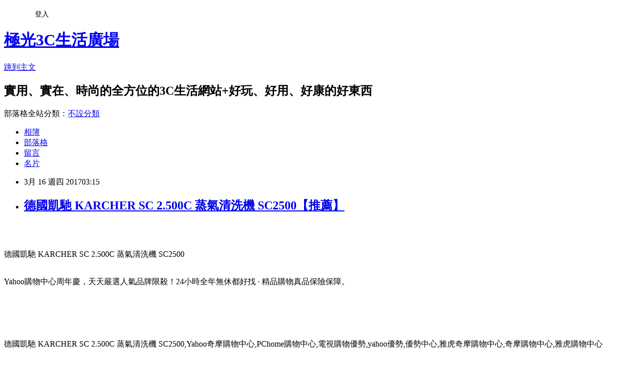

--- FILE ---
content_type: text/html; charset=utf-8
request_url: https://ztmarket.pixnet.net/blog/posts/11399022705
body_size: 70246
content:
<!DOCTYPE html><html lang="zh-TW"><head><meta charSet="utf-8"/><meta name="viewport" content="width=device-width, initial-scale=1"/><link rel="stylesheet" href="https://static.1px.tw/blog-next/_next/static/chunks/b1e52b495cc0137c.css" data-precedence="next"/><link rel="stylesheet" href="/fix.css?v=202601161027" type="text/css" data-precedence="medium"/><link rel="stylesheet" href="https://s3.1px.tw/blog/theme/choc/iframe-popup.css?v=202601161027" type="text/css" data-precedence="medium"/><link rel="stylesheet" href="https://s3.1px.tw/blog/theme/choc/plugins.min.css?v=202601161027" type="text/css" data-precedence="medium"/><link rel="stylesheet" href="https://s3.1px.tw/blog/theme/choc/openid-comment.css?v=202601161027" type="text/css" data-precedence="medium"/><link rel="stylesheet" href="https://s3.1px.tw/blog/theme/choc/style.min.css?v=202601161027" type="text/css" data-precedence="medium"/><link rel="stylesheet" href="https://s3.1px.tw/blog/theme/choc/main.min.css?v=202601161027" type="text/css" data-precedence="medium"/><link rel="stylesheet" href="https://pimg.1px.tw/ztmarket/assets/ztmarket.css?v=202601161027" type="text/css" data-precedence="medium"/><link rel="stylesheet" href="https://s3.1px.tw/blog/theme/choc/author-info.css?v=202601161027" type="text/css" data-precedence="medium"/><link rel="stylesheet" href="https://s3.1px.tw/blog/theme/choc/idlePop.min.css?v=202601161027" type="text/css" data-precedence="medium"/><link rel="preload" as="script" fetchPriority="low" href="https://static.1px.tw/blog-next/_next/static/chunks/94688e2baa9fea03.js"/><script src="https://static.1px.tw/blog-next/_next/static/chunks/41eaa5427c45ebcc.js" async=""></script><script src="https://static.1px.tw/blog-next/_next/static/chunks/e2c6231760bc85bd.js" async=""></script><script src="https://static.1px.tw/blog-next/_next/static/chunks/94bde6376cf279be.js" async=""></script><script src="https://static.1px.tw/blog-next/_next/static/chunks/426b9d9d938a9eb4.js" async=""></script><script src="https://static.1px.tw/blog-next/_next/static/chunks/turbopack-5021d21b4b170dda.js" async=""></script><script src="https://static.1px.tw/blog-next/_next/static/chunks/ff1a16fafef87110.js" async=""></script><script src="https://static.1px.tw/blog-next/_next/static/chunks/e308b2b9ce476a3e.js" async=""></script><script src="https://static.1px.tw/blog-next/_next/static/chunks/2bf79572a40338b7.js" async=""></script><script src="https://static.1px.tw/blog-next/_next/static/chunks/d3c6eed28c1dd8e2.js" async=""></script><script src="https://static.1px.tw/blog-next/_next/static/chunks/d4d39cfc2a072218.js" async=""></script><script src="https://static.1px.tw/blog-next/_next/static/chunks/6a5d72c05b9cd4ba.js" async=""></script><script src="https://static.1px.tw/blog-next/_next/static/chunks/8af6103cf1375f47.js" async=""></script><script src="https://static.1px.tw/blog-next/_next/static/chunks/60d08651d643cedc.js" async=""></script><script src="https://static.1px.tw/blog-next/_next/static/chunks/0ae21416dac1fa83.js" async=""></script><script src="https://static.1px.tw/blog-next/_next/static/chunks/6d1100e43ad18157.js" async=""></script><script src="https://static.1px.tw/blog-next/_next/static/chunks/87eeaf7a3b9005e8.js" async=""></script><script src="https://static.1px.tw/blog-next/_next/static/chunks/ed01c75076819ebd.js" async=""></script><script src="https://static.1px.tw/blog-next/_next/static/chunks/a4df8fc19a9a82e6.js" async=""></script><title>德國凱馳 KARCHER SC 2.500C 蒸氣清洗機 SC2500【推薦】</title><meta name="description" content="德國凱馳 KARCHER SC 2.500C 蒸氣清洗機 SC2500Yahoo購物中心周年慶，天天嚴選人氣品牌限殺！24小時全年無休都好找 · 精品購物真品保險保障。"/><meta name="author" content="極光3C生活廣場"/><meta name="google-adsense-platform-account" content="pub-2647689032095179"/><meta name="fb:app_id" content="101730233200171"/><link rel="canonical" href="https://ztmarket.pixnet.net/blog/posts/11399022705"/><meta property="og:title" content="德國凱馳 KARCHER SC 2.500C 蒸氣清洗機 SC2500【推薦】"/><meta property="og:description" content="德國凱馳 KARCHER SC 2.500C 蒸氣清洗機 SC2500Yahoo購物中心周年慶，天天嚴選人氣品牌限殺！24小時全年無休都好找 · 精品購物真品保險保障。"/><meta property="og:url" content="https://ztmarket.pixnet.net/blog/posts/11399022705"/><meta property="og:image" content="https://s.yimg.com/wb/images/AB68FDD82CCFB57CAB17BCB827C58C78CF0195F8?u=20144718120118&amp;o=st-3887771-1.jpg"/><meta property="og:type" content="article"/><meta name="twitter:card" content="summary_large_image"/><meta name="twitter:title" content="德國凱馳 KARCHER SC 2.500C 蒸氣清洗機 SC2500【推薦】"/><meta name="twitter:description" content="德國凱馳 KARCHER SC 2.500C 蒸氣清洗機 SC2500Yahoo購物中心周年慶，天天嚴選人氣品牌限殺！24小時全年無休都好找 · 精品購物真品保險保障。"/><meta name="twitter:image" content="https://s.yimg.com/wb/images/AB68FDD82CCFB57CAB17BCB827C58C78CF0195F8?u=20144718120118&amp;o=st-3887771-1.jpg"/><link rel="icon" href="/favicon.ico?favicon.a62c60e0.ico" sizes="32x32" type="image/x-icon"/><script src="https://static.1px.tw/blog-next/_next/static/chunks/a6dad97d9634a72d.js" noModule=""></script></head><body><!--$--><!--/$--><!--$?--><template id="B:0"></template><!--/$--><script>requestAnimationFrame(function(){$RT=performance.now()});</script><script src="https://static.1px.tw/blog-next/_next/static/chunks/94688e2baa9fea03.js" id="_R_" async=""></script><div hidden id="S:0"><script id="pixnet-vars">
        window.PIXNET = {
          post_id: "11399022705",
          name: "ztmarket",
          user_id: 0,
          blog_id: "5434310",
          display_ads: true
        };
      </script><script type="text/javascript" src="https://code.jquery.com/jquery-latest.min.js"></script><script id="json-ld-article-script" type="application/ld+json">{"@context":"https:\u002F\u002Fschema.org","@type":"BlogPosting","isAccessibleForFree":true,"mainEntityOfPage":{"@type":"WebPage","@id":"https:\u002F\u002Fztmarket.pixnet.net\u002Fblog\u002Fposts\u002F11399022705"},"headline":"德國凱馳 KARCHER SC 2.500C 蒸氣清洗機 SC2500【推薦】","description":"\u003Cimg src=\"https:\u002F\u002Fs.yimg.com\u002Fwb\u002Fimages\u002FAB68FDD82CCFB57CAB17BCB827C58C78CF0195F8?u=20144718120118&o=st-3887771-1.jpg\" \u003E\u003Cbr \u002F\u003E\u003Cinput type=\"image\" src=\"https:\u002F\u002Fs.yimg.com\u002Fwb\u002Fimages\u002F404FDA3A8DFEC1E31ACBC7650A6F28E34251ED23\" onclick='window.open(\"https:\u002F\u002Ftw.partner.buy.yahoo.com:443\u002Fgd\u002Fbuy?mcode=MV83NFNiMDh0UmVEYjlyL3pQZTZ0OVM5MEpaU2dsdXNrb0oyMi8rUmNITHo0PQ==&amp;url=https:\u002F\u002Ftw.buy.yahoo.com\u002Fgdsale\u002Fgdsale.asp?gdid=3887771\")' style=\"width: 400px;border:0;\"\u003E\u003Cbr\u003E德國凱馳 KARCHER SC 2.500C 蒸氣清洗機 SC2500\u003Cbr\u003EYahoo購物中心周年慶，天天嚴選人氣品牌限殺！24小時全年無休都好找 · 精品購物真品保險保障。\u003Cbr\u003E\u003Cinput type=\"image\" src=\"https:\u002F\u002F2.bp.blogspot.com\u002F-i2L2UK8vL98\u002FWL68u4m0EkI\u002FAAAAAAAAAu8\u002FW7slJS8QxHQ1b5IonwhqAzRdIkblCTZrQCPcB\u002Fs1600\u002F935059_386221878153943_1591148094_n.png\" onclick='window.open(\"https:\u002F\u002Ftw.partner.buy.yahoo.com:443\u002Fgd\u002Fbuy?mcode=MV83NFNiMDh0UmVEYjlyL3pQZTZ0OVM5MEpaU2dsdXNrb0oyMi8rUmNITHo0PQ==&amp;url=https%3A%2F%2Ftw.buy.yahoo.com%2F\")' style=\"width:100%;border:0;\"\u003E\u003Cbr\u003E\u003Cinput type=\"button\" value=\"==&gt;前往瞭解\" onclick='window.open(\"https:\u002F\u002Ftw.partner.buy.yahoo.com:443\u002Fgd\u002Fbuy?mcode=MV83NFNiMDh0UmVEYjlyL3pQZTZ0OVM5MEpaU2dsdXNrb0oyMi8rUmNITHo0PQ==&amp;url=https%3A%2F%2Ftw.buy.yahoo.com%2F\")' style=\"font-size: 12pt; color: #ff0000;font-weight:bold;\"\u003E\u003Cbr\u003E","articleBody":"\u003Cp align=\"center\"\u003E\u003Cinput type=\"image\" src=\"https:\u002F\u002Fs.yimg.com\u002Fwb\u002Fimages\u002F404FDA3A8DFEC1E31ACBC7650A6F28E34251ED23\" onclick=window.open(\"https:\u002F\u002Ftw.partner.buy.yahoo.com:443\u002Fgd\u002Fbuy?mcode=MV83NFNiMDh0UmVEYjlyL3pQZTZ0OVM5MEpaU2dsdXNrb0oyMi8rUmNITHo0PQ==&url=https:\u002F\u002Ftw.buy.yahoo.com\u002Fgdsale\u002Fgdsale.asp?gdid=3887771\") style=\"width: 400px;border:0;\"\u003E\u003Cbr\u002F\u003E\u003Cbr\u002F\u003E\u003Cp align=\"left\"\u003E\u003Cspan style=\"font-size:16px;color:#000000;\"\u003E德國凱馳 KARCHER SC 2.500C 蒸氣清洗機 SC2500\u003C\u002Fspan\u003E\u003Cbr\u002F\u003E\u003Cbr\u002F\u003E\u003Cp align=\"left\"\u003E\u003Cspan style=\"font-size:16px; color:#000000;\"\u003EYahoo購物中心周年慶，天天嚴選人氣品牌限殺！24小時全年無休都好找 · 精品購物真品保險保障。\u003C\u002Fspan\u003E\u003Cbr\u002F\u003E\u003Cbr\u002F\u003E\u003Cp align=\"right\"\u003E\u003Cinput type=\"image\" src=\"https:\u002F\u002F2.bp.blogspot.com\u002F-i2L2UK8vL98\u002FWL68u4m0EkI\u002FAAAAAAAAAu8\u002FW7slJS8QxHQ1b5IonwhqAzRdIkblCTZrQCPcB\u002Fs1600\u002F935059_386221878153943_1591148094_n.png\" onclick=window.open(\"https:\u002F\u002Ftw.partner.buy.yahoo.com:443\u002Fgd\u002Fbuy?mcode=MV83NFNiMDh0UmVEYjlyL3pQZTZ0OVM5MEpaU2dsdXNrb0oyMi8rUmNITHo0PQ==&url=https%3A%2F%2Ftw.buy.yahoo.com%2F\") style=\"width:100%;border:0;\"\u003E\u003Cbr\u002F\u003E\u003Cinput type=\"button\" value=\"==\u003E前往瞭解\" onclick=window.open(\"https:\u002F\u002Ftw.partner.buy.yahoo.com:443\u002Fgd\u002Fbuy?mcode=MV83NFNiMDh0UmVEYjlyL3pQZTZ0OVM5MEpaU2dsdXNrb0oyMi8rUmNITHo0PQ==&url=https%3A%2F%2Ftw.buy.yahoo.com%2F\") style=\"font-size: 12pt; color: #ff0000;font-weight:bold;\"\u003E\u003Cbr\u002F\u003E\u003Cbr\u002F\u003E\u003Cp align=\"left\"\u003E\u003Cspan style=\"font-size:0px; color:#000000;\"\u003E德國凱馳 KARCHER SC 2.500C 蒸氣清洗機 SC2500,Yahoo奇摩購物中心,PChome購物中心,電視購物優勢,yahoo優勢,優勢中心,雅虎奇摩購物中心,奇摩購物中心,雅虎購物中心\u003C\u002Fspan\u003E\u003Cbr\u002F\u003E\u003Cbr\u002F\u003E\u003Cp align=\"left\"\u003E\u003Cspan style=\"font-size:16px;color:#000000;\"\u003E在如今宅經濟的崛起，讓許多不愛出門的人們，只要家裡有電腦有網路，就可以開啟購物中心網。電腦網路3C產品，已經成為現代人生活之中密不可分的夥伴！除了智慧型手機上網、平板電腦、筆記型電腦、桌上型電腦上網，就連電視都可以連上網觀看網路上的影片、音樂或是電影，網路與我們的生活越來越有關連，甚至帶來許許多多的便利。在網際網路資訊發展快速的今天 ，我們可以從網路中搜尋到許多新訊息及資訊，消費者也可以從網路中，收集商品資訊直接進行比較！\u003C\u002Fspan\u003E\u003Cbr\u002F\u003E\u003Cbr\u002F\u003E\u003Cp align=\"left\"\u003E\u003Cspan style=\"font-size:16px;color:#000000;\"\u003E現在這個物價越來越貴，但是薪資卻不太漲的年代，省錢可以說是每個人都必須要會的技能，其實發現很多網購商品，只要好好挑，就可以用最超值的價位買到所需的商品。網路商店營業成本低、不受空間、時間的限制，整合眾多種品牌，且網站流量高，如：\u003Cinput type=\"button\" value=\"Yahoo奇摩購物中心\" onclick=window.open(\"https:\u002F\u002Ftw.partner.buy.yahoo.com:443\u002Fgd\u002Fbuy?mcode=MV83NFNiMDh0UmVEYjlyL3pQZTZ0OVM5MEpaU2dsdXNrb0oyMi8rUmNITHo0PQ==&url=https%3A%2F%2Ftw.buy.yahoo.com%2F\") style=\"font-size:16px;color:#0000ff;text-decoration:underline;border:0;background:#ffffff;\"\u003E、\u003Cinput type=\"button\" value=\"ET Mall東森購物網\" onclick=window.open(\"http:\u002F\u002Fpublisher.shop.com\u002Fnbts\u002Fcid107364-vid260209-xservice-link_off.xhtml?creditUser=C3042098\") style=\"font-size:16px;color:#0000ff;text-decoration:underline;border:0;background:#ffffff;\"\u003E、\u003Cinput type=\"button\" value=\"Umall森森購物網\" onclick=window.open(\"http:\u002F\u002Fpublisher.shop.com\u002Fnbts\u002Fcid108836-vid259576-xservice-link_off.xhtml?creditUser=C3042098\") style=\"font-size:16px;color:#0000ff;text-decoration:underline;border:0;background:#ffffff;\"\u003E、\u003Cinput type=\"button\" value=\"金石堂網路書店\" onclick=window.open(\"http:\u002F\u002Fpublisher.shop.com\u002Fnbts\u002Fcid103844-vid251444-xservice-link_off.xhtml?creditUser=C3042098\") style=\"font-size:16px;color:#0000ff;text-decoration:underline;border:0;background:#ffffff;\"\u003E、\u003Cinput type=\"button\" value=\"MOMO購物網\" onclick=window.open(\"http:\u002F\u002Fwww.momoshop.com.tw\u002Fcategory\u002FLgrpCategory.jsp?l_code=2999900000&memid=6000007675&cid=apuad&oid=1&osm=league\") style=\"font-size:16px;color:#0000ff;text-decoration:underline;border:0;background:#ffffff;\"\u003E、\u003Cinput type=\"button\" value=\"GOHAPPY快樂購物網\" onclick=window.open(\"http:\u002F\u002Fpublisher.shop.com\u002Fnbts\u002Fcid100648-vid247162-xservice-link_off.xhtml?creditUser=C3042098\") style=\"font-size:16px;color:#0000ff;text-decoration:underline;border:0;background:#ffffff;\"\u003E......等都是全方位的購物網站，產品齊全、圖示說明清楚，配送系統、退換貨機制健全，提供整套完整的購物、客服系統，都是值得推薦的購物網站\u003C\u002Fspan\u003E\u003Cbr\u002F\u003E\u003Cbr\u002F\u003E\u003Cp align=\"left\"\u003E\u003Cspan style=\"font-size:16px;color:#000000;\"\u003E日前想購入\u003Cstrong\u003E德國凱馳 KARCHER SC 2.500C 蒸氣清洗機 SC2500\u003C\u002Fstrong\u003E，到各大賣場或百貨公司看了一下也沒比較便宜，而且就算買好了要搬回家也大包小包的，搬起來很麻煩又很累，所以就上網看了一下一些購物達人的推薦\u003Cinput type=\"button\" value=\"Yahoo奇摩購物中心\" onclick=window.open(\"https:\u002F\u002Ftw.partner.buy.yahoo.com:443\u002Fgd\u002Fbuy?mcode=MV83NFNiMDh0UmVEYjlyL3pQZTZ0OVM5MEpaU2dsdXNrb0oyMi8rUmNITHo0PQ==&url=https%3A%2F%2Ftw.buy.yahoo.com%2F\") style=\"font-size:16px;color:#0000ff;text-decoration:underline;border:0;background:#ffffff;\"\u003E的\u003Cstrong\u003E德國凱馳 KARCHER SC 2.500C 蒸氣清洗機 SC2500\u003C\u002Fstrong\u003E有做特價促銷，買好了又能直接宅配到府或寄到住處附近的便利商店，所以就趕緊入手囉～\u003C\u002Fspan\u003E\u003Cbr\u002F\u003E\u003Cbr\u002F\u003E\u003Cp align=\"center\"\u003E\u003Cspan style=\"font-size: 20px;color:#e53333;font-weight:bold;background:#dddddd;\"\u003E德國凱馳 KARCHER SC 2.500C 蒸氣清洗機 SC2500\u003C\u002Fspan\u003E\u003Cbr\u002F\u003E\u003Cspan style=\"font-size:16px; color:#000000;\"\u003E\u003Cul\u003E\u003Cbr\u002F\u003E\u003Cbr\u002F\u003E            \u003Cli\u003E最環保免清潔劑的清潔方式\u003C\u002Fli\u003E\u003Cli\u003E水量過低警示燈與鍋爐過熱切斷裝置\u003C\u002Fli\u003E\u003Cli\u003E超溫、超壓、缺水自動停機功能\u003C\u002Fli\u003E\u003Cli\u003E蒸汽大小可由把手處控制\u003C\u002Fli\u003E        \u003C\u002Ful\u003E\u003C\u002Fspan\u003E\u003Cbr\u002F\u003E\u003Cinput type=\"image\" src=\"https:\u002F\u002Fs.yimg.com\u002Fwb\u002Fimages\u002F404FDA3A8DFEC1E31ACBC7650A6F28E34251ED23\" onclick=window.open(\"https:\u002F\u002Ftw.partner.buy.yahoo.com:443\u002Fgd\u002Fbuy?mcode=MV83NFNiMDh0UmVEYjlyL3pQZTZ0OVM5MEpaU2dsdXNrb0oyMi8rUmNITHo0PQ==&url=https:\u002F\u002Ftw.buy.yahoo.com\u002Fgdsale\u002Fgdsale.asp?gdid=3887771\") style=\"width: 400px;border:0;\"\u003E\u003Cbr\u002F\u003E\u003Cinput type=\"button\" value=\"點我看最殺優惠\" onclick=window.open(\"https:\u002F\u002Ftw.partner.buy.yahoo.com:443\u002Fgd\u002Fbuy?mcode=MV83NFNiMDh0UmVEYjlyL3pQZTZ0OVM5MEpaU2dsdXNrb0oyMi8rUmNITHo0PQ==&url=https:\u002F\u002Ftw.buy.yahoo.com\u002Fgdsale\u002Fgdsale.asp?gdid=3887771\") style=\"width: 200px; height: 40px; font-size: 20px; background:#ff8800;\"\u003E\u003Cbr\u002F\u003E\u003Cbr\u002F\u003E\u003Cp align=\"left\"\u003E\u003Cspan style=\"font-size:16px;color:#000000;\"\u003E\u003Cbr\u002F\u003E\u003Cbr\u002F\u003E                \u003Ctable id='StructuredDataTable'\u003E\u003Ctr\u003E\u003Cth\u003E品牌\u003C\u002Fth\u003E\u003Ctd\u003E KARCHER凱馳 \u003C\u002Ftd\u003E\u003C\u002Ftr\u003E\u003Ctr\u003E\u003Cth\u003E型號\u003C\u002Fth\u003E\u003Ctd\u003ESC2500\u003C\u002Ftd\u003E\u003C\u002Ftr\u003E\u003Ctr\u003E\u003Cth\u003E顏色\u003C\u002Fth\u003E\u003Ctd\u003E 黃色系 \u003C\u002Ftd\u003E\u003C\u002Ftr\u003E\u003Ctr\u003E\u003Cth\u003E產地\u003C\u002Fth\u003E\u003Ctd\u003E 德國 \u003C\u002Ftd\u003E\u003C\u002Ftr\u003E\u003Ctr\u003E\u003Cth\u003E水箱容量\u003C\u002Fth\u003E\u003Ctd\u003E 0.5L~1L \u003C\u002Ftd\u003E\u003C\u002Ftr\u003E\u003Ctr\u003E\u003Cth\u003E等待加熱時間\u003C\u002Fth\u003E\u003Ctd\u003E 1分鐘以上\u003C\u002Ftd\u003E\u003C\u002Ftr\u003E\u003Ctr\u003E\u003Cth\u003E尺寸\u003C\u002Fth\u003E\u003Ctd\u003E35x28x27 公分\u003C\u002Ftd\u003E\u003C\u002Ftr\u003E\u003Ctr\u003E\u003Cth\u003E重量\u003C\u002Fth\u003E\u003Ctd\u003E4.1公斤\u003C\u002Ftd\u003E\u003C\u002Ftr\u003E\u003Ctr\u003E\u003Cth\u003E配件\u003C\u002Fth\u003E\u003Ctd\u003E原廠保證書 \u003C\u002Ftd\u003E\u003C\u002Ftr\u003E\u003Ctr\u003E\u003Cth\u003E電壓\u003C\u002Fth\u003E\u003Ctd\u003E 110V \u003C\u002Ftd\u003E\u003C\u002Ftr\u003E\u003Ctr\u003E\u003Cth\u003E一次加水適用坪數\u003C\u002Fth\u003E\u003Ctd\u003E10坪以內 \u003C\u002Ftd\u003E\u003C\u002Ftr\u003E\u003Ctr\u003E\u003Cth\u003E保固\u003C\u002Fth\u003E\u003Ctd\u003E 1年 \u003C\u002Ftd\u003E\u003C\u002Ftr\u003E\u003Ctr\u003E\u003Cth\u003E保固說明\u003C\u002Fth\u003E\u003Ctd\u003E保固一年(耗材不在保固範圍內) \u003C\u002Ftd\u003E\u003C\u002Ftr\u003E\u003Ctr\u003E\u003Cth\u003E連續使用時間\u003C\u002Fth\u003E\u003Ctd\u003E約2小時 \u003C\u002Ftd\u003E\u003C\u002Ftr\u003E\u003Ctr\u003E\u003Cth\u003E配件內容\u003C\u002Fth\u003E\u003Ctd\u003E細部噴頭x1、地板刷x1、手動刷x1、小圓刷x1、地板刷布套x1、手動刷布套x1、延伸桿x2\u003C\u002Ftd\u003E\u003C\u002Ftr\u003E\u003Ctr\u003E\u003Cth\u003E蒸汽壓力\u003C\u002Fth\u003E\u003Ctd\u003E3.5 bar\u003C\u002Ftd\u003E\u003C\u002Ftr\u003E\u003Ctr\u003E\u003Cth\u003E頻率\u003C\u002Fth\u003E\u003Ctd\u003E50\u002F60 Hz\u003C\u002Ftd\u003E\u003C\u002Ftr\u003E\u003Ctr\u003E\u003Cth\u003E電源線長\u003C\u002Fth\u003E\u003Ctd\u003E4公尺\u003C\u002Ftd\u003E\u003C\u002Ftr\u003E\u003Ctr\u003E\u003Cth\u003E功率\u003C\u002Fth\u003E\u003Ctd\u003E1500 瓦\u003C\u002Ftd\u003E\u003C\u002Ftr\u003E\u003Ctr\u003E\u003Cth\u003E注意事項\u003C\u002Fth\u003E\u003Ctd\u003E蒸氣清洗機屬清潔用品，產品一經使用無法整新賣給下一位消費者因此產品一經使用將影響退換貨權益且酌收清潔費用，訂貨前請先確認評估。\u003C\u002Ftd\u003E\u003C\u002Ftr\u003E\u003C\u002Ftable\u003E                \u003C\u002Fspan\u003E\u003Cbr\u002F\u003E\u003Cinput type=\"button\" value=\"更多介紹\" onclick=window.open(\"https:\u002F\u002Ftw.partner.buy.yahoo.com:443\u002Fgd\u002Fbuy?mcode=MV83NFNiMDh0UmVEYjlyL3pQZTZ0OVM5MEpaU2dsdXNrb0oyMi8rUmNITHo0PQ==&url=https:\u002F\u002Ftw.buy.yahoo.com\u002Fgdsale\u002Fgdsale.asp?gdid=3887771\") style=\"width: 160px; height: 30px; font-size: 16px;\"\u003E\u003Cbr\u002F\u003E\u003Cbr\u002F\u003E\u003Cp align=\"left\"\u003E\u003Cspan style=\"font-size:16px; color:#000000;\"\u003E你也可能有興趣的商品：\u003C\u002Fspan\u003E\u003Cbr\u002F\u003E\u003Cbr\u002F\u003E\u003Ccenter\u003E\u003Ctable\u003E\u003Ctr\u003E\u003Ctd\u003E\u003Cp align=\"center\"\u003E\u003Cspan style=\"font-size: 14px;color:#e53333;font-weight:bold;background:#dddddd;\"\u003E林內牌 RTS-1ND 傳統式日本進口銅爐頭單口瓦斯爐\u003C\u002Fspan\u003E\u003Cbr\u002F\u003E\u003Cinput type=\"image\" src=\"https:\u002F\u002Fs.yimg.com\u002Fwb\u002Fimages\u002F62361E19027AAAB98C216D2695F40FCB708817F3\" onclick=window.open(\"https:\u002F\u002Ftw.partner.buy.yahoo.com:443\u002Fgd\u002Fbuy?mcode=MV83NFNiMDh0UmVEYjlyL3pQZTZ0OVM5MEpaU2dsdXNrb0oyMi8rUmNITHo0PQ==&url=https:\u002F\u002Ftw.buy.yahoo.com\u002Fgdsale\u002Fgdsale.asp?gdid=5364476\") style=\"width: 150px;border:0;\"\u003E\u003Cbr\u002F\u003E\u003Cinput type=\"button\" value=\"更多介紹\" onclick=window.open(\"https:\u002F\u002Ftw.partner.buy.yahoo.com:443\u002Fgd\u002Fbuy?mcode=MV83NFNiMDh0UmVEYjlyL3pQZTZ0OVM5MEpaU2dsdXNrb0oyMi8rUmNITHo0PQ==&url=https:\u002F\u002Ftw.buy.yahoo.com\u002Fgdsale\u002Fgdsale.asp?gdid=5364476\") style=\"width: 100px; height: 30px; font-size: 14px;\"\u003E\u003Cbr\u002F\u003E\u003Cbr\u002F\u003E\u003Ctd\u003E\u003Ctd\u003E\u003Cp align=\"center\"\u003E\u003Cspan style=\"font-size: 14px;color:#e53333;font-weight:bold;background:#dddddd;\"\u003E櫻花牌 G6512 兩口雙內焰不鏽鋼崁入式瓦斯爐\u003C\u002Fspan\u003E\u003Cbr\u002F\u003E\u003Cinput type=\"image\" src=\"https:\u002F\u002Fs.yimg.com\u002Fwb\u002Fimages\u002F247D12EC77F84030F333FEF887E9DD05EEBB9AB4\" onclick=window.open(\"https:\u002F\u002Ftw.partner.buy.yahoo.com:443\u002Fgd\u002Fbuy?mcode=MV83NFNiMDh0UmVEYjlyL3pQZTZ0OVM5MEpaU2dsdXNrb0oyMi8rUmNITHo0PQ==&url=https:\u002F\u002Ftw.buy.yahoo.com\u002Fgdsale\u002Fgdsale.asp?gdid=5352051\") style=\"width: 150px;border:0;\"\u003E\u003Cbr\u002F\u003E\u003Cinput type=\"button\" value=\"更多介紹\" onclick=window.open(\"https:\u002F\u002Ftw.partner.buy.yahoo.com:443\u002Fgd\u002Fbuy?mcode=MV83NFNiMDh0UmVEYjlyL3pQZTZ0OVM5MEpaU2dsdXNrb0oyMi8rUmNITHo0PQ==&url=https:\u002F\u002Ftw.buy.yahoo.com\u002Fgdsale\u002Fgdsale.asp?gdid=5352051\") style=\"width: 100px; height: 30px; font-size: 14px;\"\u003E\u003Cbr\u002F\u003E\u003Cbr\u002F\u003E\u003Ctd\u003E\u003Ctd\u003E\u003Cp align=\"center\"\u003E\u003Cspan style=\"font-size: 14px;color:#e53333;font-weight:bold;background:#dddddd;\"\u003E櫻花牌 G6900S 雙炫火珍珠壓紋崁入式二口瓦斯爐\u003C\u002Fspan\u003E\u003Cbr\u002F\u003E\u003Cinput type=\"image\" src=\"https:\u002F\u002Fs.yimg.com\u002Fwb\u002Fimages\u002FCD8FB137E9D7981BA60FF08EBC5CA6E13F2097BC\" onclick=window.open(\"https:\u002F\u002Ftw.partner.buy.yahoo.com:443\u002Fgd\u002Fbuy?mcode=MV83NFNiMDh0UmVEYjlyL3pQZTZ0OVM5MEpaU2dsdXNrb0oyMi8rUmNITHo0PQ==&url=https:\u002F\u002Ftw.buy.yahoo.com\u002Fgdsale\u002Fgdsale.asp?gdid=5460911\") style=\"width: 150px;border:0;\"\u003E\u003Cbr\u002F\u003E\u003Cinput type=\"button\" value=\"更多介紹\" onclick=window.open(\"https:\u002F\u002Ftw.partner.buy.yahoo.com:443\u002Fgd\u002Fbuy?mcode=MV83NFNiMDh0UmVEYjlyL3pQZTZ0OVM5MEpaU2dsdXNrb0oyMi8rUmNITHo0PQ==&url=https:\u002F\u002Ftw.buy.yahoo.com\u002Fgdsale\u002Fgdsale.asp?gdid=5460911\") style=\"width: 100px; height: 30px; font-size: 14px;\"\u003E\u003Cbr\u002F\u003E\u003Cbr\u002F\u003E\u003Ctd\u003E\u003C\u002Ftr\u003E\u003Cbr\u002F\u003E\u003Cbr\u002F\u003E\u003C\u002Ftable\u003E\u003C\u002Fcenter\u003E\u003Cbr\u002F\u003E\u003Cbr\u002F\u003E\u003Cp align=\"left\"\u003E\u003Cspan style=\"font-size:16px;color:#000000;\"\u003E有關德國凱馳 KARCHER SC 2.500C 蒸氣清洗機 SC2500的詳細介紹如下：\u003Cbr\u002F\u003E\u003Cul\u003E\u003Cbr\u002F\u003E\u003Cbr\u002F\u003E            \u003Cli\u003E最環保免清潔劑的清潔方式\u003C\u002Fli\u003E\u003Cli\u003E水量過低警示燈與鍋爐過熱切斷裝置\u003C\u002Fli\u003E\u003Cli\u003E超溫、超壓、缺水自動停機功能\u003C\u002Fli\u003E\u003Cli\u003E蒸汽大小可由把手處控制\u003C\u002Fli\u003E        \u003C\u002Ful\u003E\u003Cbr\u002F\u003E\u003Cbr\u002F\u003E                    \u003Cbr\u002F\u003E\u003Cbr\u002F\u003E \u003Cbr\u002F\u003E\u003Cbr\u002F\u003E\u003Ctable width=\"650\" \u003E\u003Cbr\u002F\u003E\u003Cbr\u002F\u003E \u003Ctbody\u003E\u003Cbr\u002F\u003E\u003Cbr\u002F\u003E  \u003Ctr\u003E\u003Cbr\u002F\u003E\u003Cbr\u002F\u003E   \u003Ctd align=\"top\" valign=\"top\" \u003E\u003Cbr\u002F\u003E\u003Cbr\u002F\u003E    \u003Cdiv align=\"left\"\u003E\u003Cbr\u002F\u003E\u003Cbr\u002F\u003E     \u003Cimg src=\"https:\u002F\u002Fs.yimg.com\u002Fwb\u002Fimages\u002FAB68FDD82CCFB57CAB17BCB827C58C78CF0195F8?u=20144718120118&o=st-3887771-1.jpg\" \u003E\u003C\u002Fdiv\u003E\u003Cbr\u002F\u003E\u003Cbr\u002F\u003E    \u003Cbr\u002F\u003E\u003Cbr\u002F\u003E     \u003Cbr\u002F\u003E\u003Cbr\u002F\u003E   \u003C\u002Ftd\u003E\u003Cbr\u002F\u003E\u003Cbr\u002F\u003E  \u003C\u002Ftr\u003E\u003Cbr\u002F\u003E\u003Cbr\u002F\u003E  \u003Ctr\u003E\u003Cbr\u002F\u003E\u003Cbr\u002F\u003E   \u003Ctd align=\"top\" valign=\"top\" \u003E\u003Cbr\u002F\u003E\u003Cbr\u002F\u003E    \u003Cb\u003E\u003Cfont color=\"#0000cc\" style=\"font-size:16pt;\"\u003E【德國凱馳 KARCHER】 SC 2.500C 蒸氣清洗機\u003C\u002Ffont\u003E\u003C\u002Fb\u003E\u003Cbr\u002F\u003E\u003Cbr\u002F\u003E    \u003Cdiv align=\"left\"\u003E\u003Cbr\u002F\u003E\u003Cbr\u002F\u003E     \u003Cbr\u002F\u003E\u003Cbr\u002F\u003E     \u003Cbr\u002F\u003E\u003Cbr\u002F\u003E     \u003Cbr\u002F\u003E\u003Cbr\u002F\u003E\u003Ctr\u003E\u003Ctd\u003E\u003Cbr\u002F\u003E\u003Cbr\u002F\u003E\u003Ciframe src=\"\u002F\u002Fwww.youtube.com\u002Fembed\u002Fg2U12-s67lE?rel=0\" width=\"560\" height=\"315\" frameborder=\"0\" \u003E\u003C\u002Fiframe\u003E\u003Cbr\u002F\u003E\u003Cbr\u002F\u003E\u003Ctr\u003E\u003Ctd\u003E\u003Cbr\u002F\u003E\u003Cbr\u002F\u003E     \u003Cfont color=\"#000000\" size=\"2\"\u003E德國凱馳從研發、設計、產出，須過了層層關卡不斷的檢驗以及測試，德國工業的人性化設計以及產品的經久度，是全世界眾所皆知的好品質，蒸汽清洗機 SC 2.500C是\u003Cfont color=\"#ff0000\"\u003E從SC 1402 JP延生出來得輕量型機種，適宜現代人小巧的居家環境而產生\u003C\u002Ffont\u003E，使用了一台德國凱馳蒸汽清洗機SC 2.500C，可將家中最髒汙、最困難、最耗時的清潔工作都能因此而輕鬆解決。\u003Cbr\u002F\u003E\u003Cbr\u002F\u003E     \u003Cbr\u002F\u003E\u003Cbr\u002F\u003E     \u003Cfont color=\"#ff0000\"\u003E全方位的配件，蒸氣壓力3.5ber，使您使用起來輕易的將髒汙去除，\u003C\u002Ffont\u003E搭載兩個水箱設計，可連續使用減少加熱時間避免工作間斷，清除頑固污垢、石灰鈣化水垢痕跡和油污，強力乾淨且全程不需要使用化學清潔劑，讓我們的地球更環保、更健康，對於人體來說水是最好的清潔劑。\u003C\u002Ffont\u003E\u003C\u002Fdiv\u003E\u003Cbr\u002F\u003E\u003Cbr\u002F\u003E   \u003C\u002Ftd\u003E\u003Cbr\u002F\u003E\u003Cbr\u002F\u003E  \u003C\u002Ftr\u003E\u003Cbr\u002F\u003E\u003Cbr\u002F\u003E \u003C\u002Ftbody\u003E\u003Cbr\u002F\u003E\u003Cbr\u002F\u003E\u003C\u002Ftable\u003E\u003Cbr\u002F\u003E\u003Cbr\u002F\u003E \u003Cbr\u002F\u003E\u003Cbr\u002F\u003E\u003Ctable width=\"650\" \u003E\u003Cbr\u002F\u003E\u003Cbr\u002F\u003E \u003Ctbody\u003E\u003Cbr\u002F\u003E\u003Cbr\u002F\u003E  \u003Ctr\u003E\u003Cbr\u002F\u003E\u003Cbr\u002F\u003E   \u003Ctd align=\"top\" valign=\"top\" \u003E\u003Cbr\u002F\u003E\u003Cbr\u002F\u003E    \u003Cdiv align=\"left\"\u003E\u003Cbr\u002F\u003E\u003Cbr\u002F\u003E     \u003Cimg src=\"https:\u002F\u002Fs.yimg.com\u002Fwb\u002Fimages\u002F01BB12872C17DDA3DA24A92234FBA49727BA7AB0?u=20144718120118&o=st-3887771-2.jpg\" \u003E\u003C\u002Fdiv\u003E\u003Cbr\u002F\u003E\u003Cbr\u002F\u003E    \u003Cbr\u002F\u003E\u003Cbr\u002F\u003E     \u003Cbr\u002F\u003E\u003Cbr\u002F\u003E   \u003C\u002Ftd\u003E\u003Cbr\u002F\u003E\u003Cbr\u002F\u003E  \u003C\u002Ftr\u003E\u003Cbr\u002F\u003E\u003Cbr\u002F\u003E  \u003Ctr\u003E\u003Cbr\u002F\u003E\u003Cbr\u002F\u003E   \u003Ctd align=\"top\" valign=\"top\" \u003E\u003Cbr\u002F\u003E\u003Cbr\u002F\u003E    \u003C\u002Ftd\u003E\u003Cbr\u002F\u003E\u003Cbr\u002F\u003E  \u003C\u002Ftr\u003E\u003Cbr\u002F\u003E\u003Cbr\u002F\u003E \u003C\u002Ftbody\u003E\u003Cbr\u002F\u003E\u003Cbr\u002F\u003E\u003C\u002Ftable\u003E\u003Cbr\u002F\u003E\u003Cbr\u002F\u003E \u003Cbr\u002F\u003E\u003Cbr\u002F\u003E\u003Ctable width=\"650\" \u003E\u003Cbr\u002F\u003E\u003Cbr\u002F\u003E \u003Ctbody\u003E\u003Cbr\u002F\u003E\u003Cbr\u002F\u003E  \u003Ctr\u003E\u003Cbr\u002F\u003E\u003Cbr\u002F\u003E   \u003Ctd align=\"top\" valign=\"top\" \u003E\u003Cbr\u002F\u003E\u003Cbr\u002F\u003E    \u003Cdiv align=\"left\"\u003E\u003Cbr\u002F\u003E\u003Cbr\u002F\u003E     \u003Cimg src=\"https:\u002F\u002Fs.yimg.com\u002Fwb\u002Fimages\u002F5E2BBE1CA0F733F9C9FE7148983BC1393B314C95?u=20144718120118&o=st-3887771-3.jpg\" \u003E\u003C\u002Fdiv\u003E\u003Cbr\u002F\u003E\u003Cbr\u002F\u003E    \u003Cbr\u002F\u003E\u003Cbr\u002F\u003E     \u003Cbr\u002F\u003E\u003Cbr\u002F\u003E   \u003C\u002Ftd\u003E\u003Cbr\u002F\u003E\u003Cbr\u002F\u003E  \u003C\u002Ftr\u003E\u003Cbr\u002F\u003E\u003Cbr\u002F\u003E  \u003Ctr\u003E\u003Cbr\u002F\u003E\u003Cbr\u002F\u003E   \u003Ctd align=\"top\" valign=\"top\" \u003E\u003Cbr\u002F\u003E\u003Cbr\u002F\u003E    \u003Cdiv align=\"left\"\u003E\u003Cbr\u002F\u003E\u003Cbr\u002F\u003E     \u003Cbr\u002F\u003E\u003Cbr\u002F\u003E     \u003Cfont color=\"#000000\" size=\"2\"\u003E\u003Cb\u003E\u003Cfont color=\"#0000ff\"\u003E【商品特色】\u003C\u002Ffont\u003E\u003C\u002Fb\u003E\u003Cbr\u002F\u003E\u003Cbr\u002F\u003E     ◎ 清潔、消毒、除污一次完成，無化學藥劑殘留之疑慮\u003Cbr\u002F\u003E\u003Cbr\u002F\u003E     ◎ 免清潔劑最健康環保的清潔方式\u003Cbr\u002F\u003E\u003Cbr\u002F\u003E     \u003Cfont color=\"#ff0000\"\u003E◎ 把手處可控制蒸汽兩段大小及兒童鎖\u003C\u002Ffont\u003E\u003Cbr\u002F\u003E\u003Cbr\u002F\u003E     \u003Cfont color=\"#0000ff\"\u003E◎ 具超溫\u002F超壓\u002F缺水自動停機功能\u003C\u002Ffont\u003E\u003Cbr\u002F\u003E\u003Cbr\u002F\u003E     \u003Cfont color=\"#ff0000\"\u003E◎ 配件可存放於配件固定座\u003C\u002Ffont\u003E\u003Cbr\u002F\u003E\u003Cbr\u002F\u003E     ◎ 配件存放固定座，隨用隨時拿\u003Cbr\u002F\u003E\u003Cbr\u002F\u003E     ◎ 強力的蒸氣可以連續一分鐘左右，一分鐘後蒸氣的強度開始下降\u003Cbr\u002F\u003E\u003Cbr\u002F\u003E     ◎ 蒸氣不會中斷，連續噴出兩分鐘以後，即會開始從水箱補水\u003Cbr\u002F\u003E\u003Cbr\u002F\u003E     ◎ 簡潔式設計、重量輕、電線可纏繞於機身、攜行方便\u003Cbr\u002F\u003E\u003Cbr\u002F\u003E     ◎ 快速加熱設計可減少加熱時間，附熱蒸汽安全閥\u003Cbr\u002F\u003E\u003Cbr\u002F\u003E     ◎ 加水一次可使用2小時\u003Cbr\u002F\u003E\u003Cbr\u002F\u003E     \u003Cfont color=\"#0000ff\"\u003E◎ 具有水量過低警示燈與鍋爐過熱切斷裝置安全性高 \u003C\u002Ffont\u003E\u003Cbr\u002F\u003E\u003Cbr\u002F\u003E     \u003Cfont color=\"#ff0000\"\u003E◎ 清除頑固污垢、石灰鈣化水垢痕跡和油污，強力乾淨且更環保\u003C\u002Ffont\u003E\u003Cbr\u002F\u003E\u003Cbr\u002F\u003E     \u003Cbr\u002F\u003E\u003Cbr\u002F\u003E     \u003Cb\u003E\u003Cfont color=\"#0000ff\"\u003E【適用範圍】\u003C\u002Ffont\u003E\u003C\u002Fb\u003E\u003Cbr\u002F\u003E\u003Cbr\u002F\u003E     室內地板、窗戶玻璃、紗窗、排油煙機、瓦斯爐、廚具、水槽、馬桶、水龍頭、浴缸、磁磚縫、空調室內機、箱型冷氣機…等\u003C\u002Ffont\u003E\u003C\u002Fdiv\u003E\u003Cbr\u002F\u003E\u003Cbr\u002F\u003E   \u003C\u002Ftd\u003E\u003Cbr\u002F\u003E\u003Cbr\u002F\u003E  \u003C\u002Ftr\u003E\u003Cbr\u002F\u003E\u003Cbr\u002F\u003E \u003C\u002Ftbody\u003E\u003Cbr\u002F\u003E\u003Cbr\u002F\u003E\u003C\u002Ftable\u003E\u003Cbr\u002F\u003E\u003Cbr\u002F\u003E \u003Cbr\u002F\u003E\u003Cbr\u002F\u003E\u003Ctable width=\"650\" \u003E\u003Cbr\u002F\u003E\u003Cbr\u002F\u003E \u003Ctbody\u003E\u003Cbr\u002F\u003E\u003Cbr\u002F\u003E  \u003Ctr\u003E\u003Cbr\u002F\u003E\u003Cbr\u002F\u003E   \u003Ctd align=\"top\" valign=\"top\" \u003E\u003Cbr\u002F\u003E\u003Cbr\u002F\u003E    \u003Cdiv align=\"left\"\u003E\u003Cbr\u002F\u003E\u003Cbr\u002F\u003E     \u003Cimg src=\"https:\u002F\u002Fs.yimg.com\u002Fwb\u002Fimages\u002F4F29C2B8FE7FF3D932B543761FC8C41FA19DDDD5?u=20144718120118&o=st-3887771-4.jpg\" \u003E\u003C\u002Fdiv\u003E\u003Cbr\u002F\u003E\u003Cbr\u002F\u003E    \u003Cbr\u002F\u003E\u003Cbr\u002F\u003E     \u003Cbr\u002F\u003E\u003Cbr\u002F\u003E   \u003C\u002Ftd\u003E\u003Cbr\u002F\u003E\u003Cbr\u002F\u003E  \u003C\u002Ftr\u003E\u003Cbr\u002F\u003E\u003Cbr\u002F\u003E  \u003Ctr\u003E\u003Cbr\u002F\u003E\u003Cbr\u002F\u003E   \u003Ctd align=\"top\" valign=\"top\" \u003E\u003Cbr\u002F\u003E\u003Cbr\u002F\u003E    \u003C\u002Ftd\u003E\u003Cbr\u002F\u003E\u003Cbr\u002F\u003E  \u003C\u002Ftr\u003E\u003Cbr\u002F\u003E\u003Cbr\u002F\u003E \u003C\u002Ftbody\u003E\u003Cbr\u002F\u003E\u003Cbr\u002F\u003E\u003C\u002Ftable\u003E\u003Cbr\u002F\u003E\u003Cbr\u002F\u003E \u003Cbr\u002F\u003E\u003Cbr\u002F\u003E\u003Ctable width=\"650\" \u003E\u003Cbr\u002F\u003E\u003Cbr\u002F\u003E \u003Ctbody\u003E\u003Cbr\u002F\u003E\u003Cbr\u002F\u003E  \u003Ctr\u003E\u003Cbr\u002F\u003E\u003Cbr\u002F\u003E   \u003Ctd align=\"top\" valign=\"top\" \u003E\u003Cbr\u002F\u003E\u003Cbr\u002F\u003E    \u003Cdiv align=\"left\"\u003E\u003Cbr\u002F\u003E\u003Cbr\u002F\u003E     \u003Cimg src=\"https:\u002F\u002Fs.yimg.com\u002Fwb\u002Fimages\u002F99C6FCDD28A86DD5CCB411B1B12DA776AC36DA04?u=20144718120118&o=st-3887771-5.jpg\" \u003E\u003C\u002Fdiv\u003E\u003Cbr\u002F\u003E\u003Cbr\u002F\u003E    \u003Cbr\u002F\u003E\u003Cbr\u002F\u003E     \u003Cbr\u002F\u003E\u003Cbr\u002F\u003E   \u003C\u002Ftd\u003E\u003Cbr\u002F\u003E\u003Cbr\u002F\u003E  \u003C\u002Ftr\u003E\u003Cbr\u002F\u003E\u003Cbr\u002F\u003E  \u003Ctr\u003E\u003Cbr\u002F\u003E\u003Cbr\u002F\u003E   \u003Ctd align=\"top\" valign=\"top\" \u003E\u003Cbr\u002F\u003E\u003Cbr\u002F\u003E    \u003C\u002Ftd\u003E\u003Cbr\u002F\u003E\u003Cbr\u002F\u003E  \u003C\u002Ftr\u003E\u003Cbr\u002F\u003E\u003Cbr\u002F\u003E \u003C\u002Ftbody\u003E\u003Cbr\u002F\u003E\u003Cbr\u002F\u003E\u003C\u002Ftable\u003E\u003Cbr\u002F\u003E\u003Cbr\u002F\u003E \u003Cbr\u002F\u003E\u003Cbr\u002F\u003E\u003Ctable width=\"650\" \u003E\u003Cbr\u002F\u003E\u003Cbr\u002F\u003E \u003Ctbody\u003E\u003Cbr\u002F\u003E\u003Cbr\u002F\u003E  \u003Ctr\u003E\u003Cbr\u002F\u003E\u003Cbr\u002F\u003E   \u003Ctd align=\"top\" valign=\"top\" \u003E\u003Cbr\u002F\u003E\u003Cbr\u002F\u003E    \u003Cdiv align=\"left\"\u003E\u003Cbr\u002F\u003E\u003Cbr\u002F\u003E     \u003Cimg src=\"https:\u002F\u002Fs.yimg.com\u002Fwb\u002Fimages\u002F41765DDC32F97934AC9EC10957A90CF2804CCDA1?u=20144718120118&o=st-3887771-6.jpg\" \u003E\u003C\u002Fdiv\u003E\u003Cbr\u002F\u003E\u003Cbr\u002F\u003E    \u003Cbr\u002F\u003E\u003Cbr\u002F\u003E     \u003Cbr\u002F\u003E\u003Cbr\u002F\u003E   \u003C\u002Ftd\u003E\u003Cbr\u002F\u003E\u003Cbr\u002F\u003E  \u003C\u002Ftr\u003E\u003Cbr\u002F\u003E\u003Cbr\u002F\u003E  \u003Ctr\u003E\u003Cbr\u002F\u003E\u003Cbr\u002F\u003E   \u003Ctd align=\"top\" valign=\"top\" \u003E\u003Cbr\u002F\u003E\u003Cbr\u002F\u003E    \u003C\u002Ftd\u003E\u003Cbr\u002F\u003E\u003Cbr\u002F\u003E  \u003C\u002Ftr\u003E\u003Cbr\u002F\u003E\u003Cbr\u002F\u003E \u003C\u002Ftbody\u003E\u003Cbr\u002F\u003E\u003Cbr\u002F\u003E\u003C\u002Ftable\u003E\u003Cbr\u002F\u003E\u003Cbr\u002F\u003E \u003Cbr\u002F\u003E\u003Cbr\u002F\u003E                \u003Cbr\u002F\u003E\u003Cbr\u002F\u003E                \u003Ctable id='StructuredDataTable'\u003E\u003Ctr\u003E\u003Cth\u003E品牌\u003C\u002Fth\u003E\u003Ctd\u003E KARCHER凱馳 \u003C\u002Ftd\u003E\u003C\u002Ftr\u003E\u003Ctr\u003E\u003Cth\u003E型號\u003C\u002Fth\u003E\u003Ctd\u003ESC2500\u003C\u002Ftd\u003E\u003C\u002Ftr\u003E\u003Ctr\u003E\u003Cth\u003E顏色\u003C\u002Fth\u003E\u003Ctd\u003E 黃色系 \u003C\u002Ftd\u003E\u003C\u002Ftr\u003E\u003Ctr\u003E\u003Cth\u003E產地\u003C\u002Fth\u003E\u003Ctd\u003E 德國 \u003C\u002Ftd\u003E\u003C\u002Ftr\u003E\u003Ctr\u003E\u003Cth\u003E水箱容量\u003C\u002Fth\u003E\u003Ctd\u003E 0.5L~1L \u003C\u002Ftd\u003E\u003C\u002Ftr\u003E\u003Ctr\u003E\u003Cth\u003E等待加熱時間\u003C\u002Fth\u003E\u003Ctd\u003E 1分鐘以上\u003C\u002Ftd\u003E\u003C\u002Ftr\u003E\u003Ctr\u003E\u003Cth\u003E尺寸\u003C\u002Fth\u003E\u003Ctd\u003E35x28x27 公分\u003C\u002Ftd\u003E\u003C\u002Ftr\u003E\u003Ctr\u003E\u003Cth\u003E重量\u003C\u002Fth\u003E\u003Ctd\u003E4.1公斤\u003C\u002Ftd\u003E\u003C\u002Ftr\u003E\u003Ctr\u003E\u003Cth\u003E配件\u003C\u002Fth\u003E\u003Ctd\u003E原廠保證書 \u003C\u002Ftd\u003E\u003C\u002Ftr\u003E\u003Ctr\u003E\u003Cth\u003E電壓\u003C\u002Fth\u003E\u003Ctd\u003E 110V \u003C\u002Ftd\u003E\u003C\u002Ftr\u003E\u003Ctr\u003E\u003Cth\u003E一次加水適用坪數\u003C\u002Fth\u003E\u003Ctd\u003E10坪以內 \u003C\u002Ftd\u003E\u003C\u002Ftr\u003E\u003Ctr\u003E\u003Cth\u003E保固\u003C\u002Fth\u003E\u003Ctd\u003E 1年 \u003C\u002Ftd\u003E\u003C\u002Ftr\u003E\u003Ctr\u003E\u003Cth\u003E保固說明\u003C\u002Fth\u003E\u003Ctd\u003E保固一年(耗材不在保固範圍內) \u003C\u002Ftd\u003E\u003C\u002Ftr\u003E\u003Ctr\u003E\u003Cth\u003E連續使用時間\u003C\u002Fth\u003E\u003Ctd\u003E約2小時 \u003C\u002Ftd\u003E\u003C\u002Ftr\u003E\u003Ctr\u003E\u003Cth\u003E配件內容\u003C\u002Fth\u003E\u003Ctd\u003E細部噴頭x1、地板刷x1、手動刷x1、小圓刷x1、地板刷布套x1、手動刷布套x1、延伸桿x2\u003C\u002Ftd\u003E\u003C\u002Ftr\u003E\u003Ctr\u003E\u003Cth\u003E蒸汽壓力\u003C\u002Fth\u003E\u003Ctd\u003E3.5 bar\u003C\u002Ftd\u003E\u003C\u002Ftr\u003E\u003Ctr\u003E\u003Cth\u003E頻率\u003C\u002Fth\u003E\u003Ctd\u003E50\u002F60 Hz\u003C\u002Ftd\u003E\u003C\u002Ftr\u003E\u003Ctr\u003E\u003Cth\u003E電源線長\u003C\u002Fth\u003E\u003Ctd\u003E4公尺\u003C\u002Ftd\u003E\u003C\u002Ftr\u003E\u003Ctr\u003E\u003Cth\u003E功率\u003C\u002Fth\u003E\u003Ctd\u003E1500 瓦\u003C\u002Ftd\u003E\u003C\u002Ftr\u003E\u003Ctr\u003E\u003Cth\u003E注意事項\u003C\u002Fth\u003E\u003Ctd\u003E蒸氣清洗機屬清潔用品，產品一經使用無法整新賣給下一位消費者因此產品一經使用將影響退換貨權益且酌收清潔費用，訂貨前請先確認評估。\u003C\u002Ftd\u003E\u003C\u002Ftr\u003E\u003C\u002Ftable\u003E                \u003C\u002Fspan\u003E\u003Cbr\u002F\u003E\u003Cbr\u002F\u003E\u003Cp align=\"left\"\u003E\u003Cspan style=\"font-size:16px; color:#000000;\"\u003E網路購物越來越盛行，比起實體店面的高成本壓力，很多店家已經都轉向網路開店或是與知名的網站合作進行整合行銷，減少商品販售的成本，提高利潤也同時可以降低售價回饋消費者，進而提高銷售數量。消費者挑選網站購物時，不僅要貨比三家，還是要找一些信用度良好的賣場才能網購開心，收到商品也開心，才是美好的網路購物體驗啊～\u003C\u002Fspan\u003E\u003Cbr\u002F\u003E\u003Cbr\u002F\u003E\u003Ciframe src=\"http:\u002F\u002Fgotvshow.web.fc2.com\u002Fstore.html\" frameborder=\"0\" width=\"100%\" height=\"3000\" scrolling=\"no\" rel=\"nofollow\"\u003E\u003C\u002Fiframe\u003E\u003Cbr\u002F\u003E\u003Cbr\u002F\u003E\u003Cp align=\"left\"\u003E\u003Cspan style=\"font-size:16px;color:#000000;\"\u003E以上就是最近整理的心得，謝謝各位的觀賞囉～\u003C\u002Fspan\u003E\u003Cbr\u002F\u003E\u003Cbr\u002F\u003E\u003Cdiv style=\"height: 0;\"\u003E\u003Cp align=\"left\"\u003E\u003Cspan style=\"font-size:0px; color:#000000;\"\u003E   \u003Cbr\u002F\u003E\u003Cbr\u002F\u003E                                \u003Cbr\u002F\u003E\u003Cbr\u002F\u003E                                                               \u003Cbr\u002F\u003E\u003Cbr\u002F\u003E                                 \u003Cbr\u002F\u003E\u003Cbr\u002F\u003E                                                                \u003Cbr\u002F\u003E\u003Cbr\u002F\u003E▲司法改革國是會議分組會議於20日展開，但一路走來爭議頻傳，被砲轟是場司法大拜拜。（圖／記者翁嫆琄攝）\u003Cbr\u002F\u003E\u003Cbr\u002F\u003E文／董介白\u003Cbr\u002F\u003E\u003Cbr\u002F\u003E司法改革國是會議第三組委員、也是高院法官的林孟皇，投書媒體點出檢察體系讓身為該組委員的他非常不安，原因在於，檢察官的司法官屬性正面臨遭剝奪的危境。\u003Cbr\u002F\u003E\u003Cbr\u002F\u003E何謂司法官屬性？在行政院法務部所屬的檢察官，有上命下從，有升遷的行政背景與關係，和法院法官的獨立審判不受干預完全不同。我們不禁要問，檢察官為何要如此緊張？從早年的檢察官羈押權喪失，到搜索權、監聽權、扣押被沒收等，檢察官的權利怎麼了？怎麼會節節敗退，在歷史軌跡裡留下侵害人權的種種，注定檢察官的尚方寶劍生鏽，如果檢察官們的心態再不改，被改革是免不了的。\u003Cbr\u002F\u003E\u003Cbr\u002F\u003E蔡政府上任後回應全民的司法改革國是會議，人民參與是主軸，也就是「人民的司法」。然而，國是會議分組會議上週陸續開展，各分組會議卻為了委員的背景、為了程序的問題爭執不下；此外，傳統紙媒關注的焦點，多以看熱鬧的心態報導成本最小，又有衝突賣點的委員名單黑箱。乃至於討論才剛起，卻讓民眾有種司法大拜拜的亂象。\u003Cbr\u002F\u003E\u003Cbr\u002F\u003E這還只是場邊的花絮而已。口水與不滿總較能吸引閱聽眾的目光，騙騙閱讀及點閱率。事實上會有這些插曲與花絮再所難免，但熱鬧完了仍舊要回到主場才是，切莫模糊了焦點。而媒體的責任，也該發揮督促正向改革的正道才行。\u003Cbr\u002F\u003E\u003Cbr\u002F\u003E林孟皇是司改國是會議第三組「權責相符高效率的司法」的委員，暫不論他在司法實務圈內的評價，但他敢言、敢開砲、具高知名度卻是事實，也因此他具有相當程度的媒體話語權。而這組會才剛開，但光是為了主席可否參與表決、議題是否該列為報告案還是討論案，該組法律人委員們竟毫無自覺的爭執不下。試問，國人期待的司改，是請你們來開會、來吵程序問題嗎？\u003Cbr\u002F\u003E\u003Cbr\u002F\u003E▲根據《ETtoday東森新聞雲》心情投票結果指出，本次司改多數民眾認為「建立恐龍法官、濫權檢察官淘汰機制」最該優先處理。（圖／翻攝自《ETtoday東森新聞雲》）\u003Cbr\u002F\u003E\u003Cbr\u002F\u003E回到林孟皇點出的關鍵問題，來自檢察體系的聲浪為何要排擠自己，主因是檢察官深怕他們的權利一再喪失，到最後成了單純的公訴行政官，沒了司法官在憲法位階上的保障，憂心公務員沒有的司法官專業加給被砍掉，當然還有退休金等福利。\u003Cbr\u002F\u003E\u003Cbr\u002F\u003E十多年前，檢察官因為存有羈人取供的質疑，檢察官可自行決定的羈押權換由法官決定；過往，類白色恐怖時代的違法浮濫監聽問題，也讓檢察官的監聽改成令狀，須由法官決定；再者，「馬王政爭」爆發的特偵組違法監聽國會，導致《通訊保障及監察法》（簡稱通保法）的修正；甚至去年最接近的修法，檢察官連扣押沒收的權利都被休掉了。\u003Cbr\u002F\u003E\u003Cbr\u002F\u003E現在檢察官能夠穿上司法官外衣的原因，就是檢察官還有傳訊、拘提及通緝，以及起訴與否和緩起訴的最後權利。如果，檢察官連這最後的權利都遭受剝奪的危險，是否還具司法官的身分勢必將被檢討，而這也是林孟皇所謂的檢察官定位問題。\u003Cbr\u002F\u003E\u003Cbr\u002F\u003E林孟皇點出，當檢察官身分定位不明時，就會發生限制人民自由的侵害人權實例，檢察官目前所剩不多的權利當中，如限制出境，無論處理過當、有無違反比例原則等，都會造成人民乃至企業的危險。\u003Cbr\u002F\u003E\u003Cbr\u002F\u003E▲人權保障與薪水保障，孰輕孰重檢察官的天秤該如何擺放？（圖／達志／示意圖）\u003Cbr\u002F\u003E\u003Cbr\u002F\u003E想想，檢察官原來擁有的權利，為何一樣一樣的不見？關鍵原因與人權侵害存有極大的正聯想。如果檢察官只想著要「靠行」仍是司法官，為何不在辦案時，選擇與人權保障站在同一邊；如果只想著薪水保障，棄當事人的基本人權於不顧，可預期的，檢察官將會輸到脫褲子。想想吧！檢察官們。\u003Cbr\u002F\u003E\u003Cbr\u002F\u003E好文推薦\u003Cbr\u002F\u003E\u003Cbr\u002F\u003E董介白／柯控馬洩密、馬模糊焦點，洩密違憲政體制官司不利\u003Cbr\u002F\u003E\u003Cbr\u002F\u003E董介白／林若亞抗稅成功苦等10年！大法官應速審指標案\u003Cbr\u002F\u003E\u003Cbr\u002F\u003E董介白／羈押庭宵禁修法人權向前走\u003Cbr\u002F\u003E\u003Cbr\u002F\u003E董介白／檢察官、法官心態改革，司改才能成功\u003Cbr\u002F\u003E\u003Cbr\u002F\u003E董介白／特偵組關門大吉天注定\u003Cbr\u002F\u003E\u003Cbr\u002F\u003E董介白／台灣監獄一人一床難如登天？\u003Cbr\u002F\u003E\u003Cbr\u002F\u003E???隨時加入觀點與討論，給雲論粉絲團按個讚！\u003Cbr\u002F\u003E\u003Cbr\u002F\u003E●董介白，東森新聞雲撰述副總編輯，以上言論不代表本公司立場。88論壇歡迎多元的聲音與觀點，來稿請寄：editor88@ettoday.net\u003Cbr\u002F\u003E\u003Cbr\u002F\u003E                                \u003Cbr\u002F\u003E\u003Cbr\u002F\u003E                                    董思齊／三一節：韓國的獨立意義\u003Cbr\u002F\u003E\u003Cbr\u002F\u003E畢殿龍：大陸紀念228搶神主牌？\u003Cbr\u002F\u003E\u003Cbr\u002F\u003E陳一新／盤點川普外交：變化不大\u003Cbr\u002F\u003E\u003Cbr\u002F\u003E董介白／檢察官在緊張什麼？\u003Cbr\u002F\u003E\u003Cbr\u002F\u003E藍黑？白金？洋裝事件始末與解析\u003Cbr\u002F\u003E\u003Cbr\u002F\u003E陳東龍／北韓，聰明的壞蛋\u003Cbr\u002F\u003E\u003Cbr\u002F\u003E敖博勝／拒絕謊言，撫平228傷痛\u003Cbr\u002F\u003E\u003Cbr\u002F\u003E曾有文／愛滋病患感謝台灣健保\u003Cbr\u002F\u003E\u003Cbr\u002F\u003E李木川／台灣人眼中不能只有仇恨\u003Cbr\u002F\u003E\u003Cbr\u002F\u003E李世暉／日本建國大業未完，待續\u003Cbr\u002F\u003E\u003Cbr\u002F\u003E陳建明／228又到，今年換誰哭\u003Cbr\u002F\u003E\u003Cbr\u002F\u003E黃子佼／經典的張學友（下）\u003Cbr\u002F\u003E\u003Cbr\u002F\u003E黃子佼／經典的張學友（上）\u003Cbr\u002F\u003E\u003Cbr\u002F\u003E呂秋遠／資優小屁孩：別人比我好\u003Cbr\u002F\u003E\u003Cbr\u002F\u003E                                \u003C\u002Fspan\u003E\u003Cbr\u002F\u003E\u003Cbr\u002F\u003E\u003C\u002Fdiv\u003E\u003Cbr\u002F\u003E\u003Cbr\u002F\u003E\u003Cp align=\"center\"\u003E\u003Cspan style=\"font-size: 20px;color:#e53333;font-weight:bold;background:#dddddd;\"\u003E德國凱馳 KARCHER SC 2.500C 蒸氣清洗機 SC2500\u003C\u002Fspan\u003E\u003Cbr\u002F\u003E\u003Cspan style=\"font-size:16px; color:#000000;\"\u003E\u003Cul\u003E\u003Cbr\u002F\u003E\u003Cbr\u002F\u003E            \u003Cli\u003E最環保免清潔劑的清潔方式\u003C\u002Fli\u003E\u003Cli\u003E水量過低警示燈與鍋爐過熱切斷裝置\u003C\u002Fli\u003E\u003Cli\u003E超溫、超壓、缺水自動停機功能\u003C\u002Fli\u003E\u003Cli\u003E蒸汽大小可由把手處控制\u003C\u002Fli\u003E        \u003C\u002Ful\u003E\u003C\u002Fspan\u003E\u003Cbr\u002F\u003E\u003Cinput type=\"image\" src=\"https:\u002F\u002Fs.yimg.com\u002Fwb\u002Fimages\u002F404FDA3A8DFEC1E31ACBC7650A6F28E34251ED23\" onclick=window.open(\"https:\u002F\u002Ftw.partner.buy.yahoo.com:443\u002Fgd\u002Fbuy?mcode=MV83NFNiMDh0UmVEYjlyL3pQZTZ0OVM5MEpaU2dsdXNrb0oyMi8rUmNITHo0PQ==&url=https:\u002F\u002Ftw.buy.yahoo.com\u002Fgdsale\u002Fgdsale.asp?gdid=3887771\") style=\"width: 400px;border:0;\"\u003E\u003Cbr\u002F\u003E\u003Cinput type=\"button\" value=\"點我看最殺優惠\" onclick=window.open(\"https:\u002F\u002Ftw.partner.buy.yahoo.com:443\u002Fgd\u002Fbuy?mcode=MV83NFNiMDh0UmVEYjlyL3pQZTZ0OVM5MEpaU2dsdXNrb0oyMi8rUmNITHo0PQ==&url=https:\u002F\u002Ftw.buy.yahoo.com\u002Fgdsale\u002Fgdsale.asp?gdid=3887771\") style=\"width: 200px; height: 40px; font-size: 20px; background:#ff8800;\"\u003E\u003Cbr\u002F\u003E\u003Cbr\u002F\u003E\u003Cp align=\"left\"\u003E\u003Cspan style=\"font-size:16px;color:#000000;\"\u003E\u003Cbr\u002F\u003E\u003Cbr\u002F\u003E                \u003Ctable id='StructuredDataTable'\u003E\u003Ctr\u003E\u003Cth\u003E品牌\u003C\u002Fth\u003E\u003Ctd\u003E KARCHER凱馳 \u003C\u002Ftd\u003E\u003C\u002Ftr\u003E\u003Ctr\u003E\u003Cth\u003E型號\u003C\u002Fth\u003E\u003Ctd\u003ESC2500\u003C\u002Ftd\u003E\u003C\u002Ftr\u003E\u003Ctr\u003E\u003Cth\u003E顏色\u003C\u002Fth\u003E\u003Ctd\u003E 黃色系 \u003C\u002Ftd\u003E\u003C\u002Ftr\u003E\u003Ctr\u003E\u003Cth\u003E產地\u003C\u002Fth\u003E\u003Ctd\u003E 德國 \u003C\u002Ftd\u003E\u003C\u002Ftr\u003E\u003Ctr\u003E\u003Cth\u003E水箱容量\u003C\u002Fth\u003E\u003Ctd\u003E 0.5L~1L \u003C\u002Ftd\u003E\u003C\u002Ftr\u003E\u003Ctr\u003E\u003Cth\u003E等待加熱時間\u003C\u002Fth\u003E\u003Ctd\u003E 1分鐘以上\u003C\u002Ftd\u003E\u003C\u002Ftr\u003E\u003Ctr\u003E\u003Cth\u003E尺寸\u003C\u002Fth\u003E\u003Ctd\u003E35x28x27 公分\u003C\u002Ftd\u003E\u003C\u002Ftr\u003E\u003Ctr\u003E\u003Cth\u003E重量\u003C\u002Fth\u003E\u003Ctd\u003E4.1公斤\u003C\u002Ftd\u003E\u003C\u002Ftr\u003E\u003Ctr\u003E\u003Cth\u003E配件\u003C\u002Fth\u003E\u003Ctd\u003E原廠保證書 \u003C\u002Ftd\u003E\u003C\u002Ftr\u003E\u003Ctr\u003E\u003Cth\u003E電壓\u003C\u002Fth\u003E\u003Ctd\u003E 110V \u003C\u002Ftd\u003E\u003C\u002Ftr\u003E\u003Ctr\u003E\u003Cth\u003E一次加水適用坪數\u003C\u002Fth\u003E\u003Ctd\u003E10坪以內 \u003C\u002Ftd\u003E\u003C\u002Ftr\u003E\u003Ctr\u003E\u003Cth\u003E保固\u003C\u002Fth\u003E\u003Ctd\u003E 1年 \u003C\u002Ftd\u003E\u003C\u002Ftr\u003E\u003Ctr\u003E\u003Cth\u003E保固說明\u003C\u002Fth\u003E\u003Ctd\u003E保固一年(耗材不在保固範圍內) \u003C\u002Ftd\u003E\u003C\u002Ftr\u003E\u003Ctr\u003E\u003Cth\u003E連續使用時間\u003C\u002Fth\u003E\u003Ctd\u003E約2小時 \u003C\u002Ftd\u003E\u003C\u002Ftr\u003E\u003Ctr\u003E\u003Cth\u003E配件內容\u003C\u002Fth\u003E\u003Ctd\u003E細部噴頭x1、地板刷x1、手動刷x1、小圓刷x1、地板刷布套x1、手動刷布套x1、延伸桿x2\u003C\u002Ftd\u003E\u003C\u002Ftr\u003E\u003Ctr\u003E\u003Cth\u003E蒸汽壓力\u003C\u002Fth\u003E\u003Ctd\u003E3.5 bar\u003C\u002Ftd\u003E\u003C\u002Ftr\u003E\u003Ctr\u003E\u003Cth\u003E頻率\u003C\u002Fth\u003E\u003Ctd\u003E50\u002F60 Hz\u003C\u002Ftd\u003E\u003C\u002Ftr\u003E\u003Ctr\u003E\u003Cth\u003E電源線長\u003C\u002Fth\u003E\u003Ctd\u003E4公尺\u003C\u002Ftd\u003E\u003C\u002Ftr\u003E\u003Ctr\u003E\u003Cth\u003E功率\u003C\u002Fth\u003E\u003Ctd\u003E1500 瓦\u003C\u002Ftd\u003E\u003C\u002Ftr\u003E\u003Ctr\u003E\u003Cth\u003E注意事項\u003C\u002Fth\u003E\u003Ctd\u003E蒸氣清洗機屬清潔用品，產品一經使用無法整新賣給下一位消費者因此產品一經使用將影響退換貨權益且酌收清潔費用，訂貨前請先確認評估。\u003C\u002Ftd\u003E\u003C\u002Ftr\u003E\u003C\u002Ftable\u003E                \u003C\u002Fspan\u003E\u003Cbr\u002F\u003E\u003Cinput type=\"button\" value=\"點我看更多介紹\" onclick=window.open(\"[\"https:\u002F\u002Ftw.partner.buy.yahoo.com:443\u002Fgd\u002Fbuy?mcode=MV83NFNiMDh0UmVEYjlyL3pQZTZ0OVM5MEpaU2dsdXNrb0oyMi8rUmNITHo0PQ==&url=https:\u002F\u002Ftw.buy.yahoo.com\u002Fgdsale\u002Fgdsale.asp?gdid=3887771\") style=\"width: 160px; height: 30px; font-size: 16px;\"\u003E\u003Cbr\u002F\u003E\u003Cbr\u002F\u003E\u003Cp align=\"left\"\u003E\u003Cspan style=\"font-size:16px; color:#000000;\"\u003E夠便宜才敢大聲！買貴退2倍差價！每日好康和秒殺時時樂天天開搶，超便宜搶翻天！\u003C\u002Fspan\u003E\u003Cbr\u002F\u003E\u003Cbr\u002F\u003E\u003Cp align=\"right\"\u003E\u003Cinput type=\"image\" src=\"https:\u002F\u002F3.bp.blogspot.com\u002F-4OMECQtkxQU\u002FWL69TlC4bGI\u002FAAAAAAAAAvE\u002FwEsQeTUlR6ol16Q9VH3h5IL0igbjEyxdQCLcB\u002Fs1600\u002F15036665_1153157528053590_1019067100093541085_n.jpg\" onclick=window.open(\"https:\u002F\u002Ftw.partner.buy.yahoo.com:443\u002Fgd\u002Fbuy?mcode=MV83NFNiMDh0UmVEYjlyL3pQZTZ0OVM5MEpaU2dsdXNrb0oyMi8rUmNITHo0PQ==&url=https%3A%2F%2Ftw.buy.yahoo.com%2F\") style=\"width:100%;border:0;\"\u003E\u003Cbr\u002F\u003E\u003Cinput type=\"button\" value=\"==\u003E前往瞭解\" onclick=window.open(\"https:\u002F\u002Ftw.partner.buy.yahoo.com:443\u002Fgd\u002Fbuy?mcode=MV83NFNiMDh0UmVEYjlyL3pQZTZ0OVM5MEpaU2dsdXNrb0oyMi8rUmNITHo0PQ==&url=https%3A%2F%2Ftw.buy.yahoo.com%2F\") style=\"font-size: 12pt; color: #ff0000;font-weight:bold;\"\u003E\u003Cbr\u002F\u003E\u003Cbr\u002F\u003E\u003Cp align=\"left\"\u003E\u003Cspan style=\"font-size:16px; color:#000000;\"\u003EYahoo!奇摩購物中心成長的關鍵是現在消費者所需求的優質購物環境，以品牌是否齊全、價格是否具優勢、購買過程是否順暢、以及售後服務是否完整等條件為主。Yahoo!奇摩購物中心邀請更多品牌加入平台，藉由不斷推出新的優惠方案及優異的平台服務，希望能運用平台資源整合的力量，發揮最大的經濟規模，提供消費者便利的網路購物生活。\u003C\u002Fspan\u003E\u003Cbr\u002F\u003E\u003Cbr\u002F\u003E\u003Cp align=\"left\"\u003E\u003Cspan style=\"font-size:16px; color:#000000;\"\u003EYAHOO!奇摩購物中心與PChome購物中心就像是一家大型的商店，店內所有的商家就像是供應商一樣，將商品資料傳到網路，當消費者購物時，由網路平台業者服務，若有問題則由系統轉給供應商回答。完成購物程序，也由供應商直接出貨，但是刷卡費用則由網路平台業者吸收。\u003C\u002Fspan\u003E\u003Cbr\u002F\u003E\u003Cbr\u002F\u003E\u003Cp align=\"left\"\u003E\u003Cspan style=\"font-size:16px; color:#000000;\"\u003EYahoo奇摩不論在網站的流量、廣告、家庭或公司使用者服務方面、不重覆使用者、國內網友的到達率與網友平均停留時間都居於領導地位，為台灣最受網友歡迎的網際網路領導品牌。\u003C\u002Fspan\u003E\u003Cbr\u002F\u003E\u003Cbr\u002F\u003E\u003Cp align=\"left\"\u003E\u003Cspan style=\"font-size:16px; color:#000000;\"\u003E下列的東西網路上評價也不錯，很多人喜歡，誠心推薦唷：\u003C\u002Fspan\u003E\u003Cbr\u002F\u003E\u003Cbr\u002F\u003E\u003Cul\u003E\n\u003Cli\u003E\u003Cspan style=\"font-size:16px;\"\u003E\u003Ca href=\"http:\u002F\u002Fblog.xuite.net\u002Fmalife4811\u002Fblog\u002F492218581\" target=\"_blank\" style=\"text-decoration: none;\"\u003ERAIN DEER 24吋雷納經典條紋PC+ABS硬殼箱(黑武士)【優惠】\u003C\u002Fa\u003E\u003C\u002Fspan\u003E\u003C\u002Fli\u003E\u003Cli\u003E\u003Cspan style=\"font-size:16px;\"\u003E\u003Ca href=\"http:\u002F\u002Fblog.xuite.net\u002Fx77life\u002Fblog\u002F492236912\" target=\"_blank\" style=\"text-decoration: none;\"\u003ELa Moda 出遊逛街必備 設計感硬挺百搭後背包(黑)【推薦】\u003C\u002Fa\u003E\u003C\u002Fspan\u003E\u003C\u002Fli\u003E\u003Cli\u003E\u003Cspan style=\"font-size:16px;\"\u003E\u003Ca href=\"http:\u002F\u002Fblog.xuite.net\u002Fx5z51z107\u002Fblog\u002F492238788\" target=\"_blank\" style=\"text-decoration: none;\"\u003E蔡司 Zeiss Touit 2.8-50M (公司貨) For E-mount【推薦】\u003C\u002Fa\u003E\u003C\u002Fspan\u003E\u003C\u002Fli\u003E\u003Cli\u003E\u003Cspan style=\"font-size:16px;\"\u003E\u003Ca href=\"http:\u002F\u002Fblog.xuite.net\u002Fazf4ca10e\u002Fblog\u002F492219625\" target=\"_blank\" style=\"text-decoration: none;\"\u003ESAMMONS 真皮艾德文隔層斜背包 百搭黑【選購】\u003C\u002Fa\u003E\u003C\u002Fspan\u003E\u003C\u002Fli\u003E\u003Cli\u003E\u003Cspan style=\"font-size:16px;\"\u003E\u003Ca href=\"http:\u002F\u002Fblog.xuite.net\u002Fx77life\u002Fblog\u002F492237930\" target=\"_blank\" style=\"text-decoration: none;\"\u003E【法國特福】快易轉500ml K0920404【優惠】\u003C\u002Fa\u003E\u003C\u002Fspan\u003E\u003C\u002Fli\u003E\u003Cli\u003E\u003Cspan style=\"font-size:16px;\"\u003E\u003Ca href=\"http:\u002F\u002Fmylife4b04.pixnet.net\u002Fblog\u002Fpost\u002F214782788\" target=\"_blank\" style=\"text-decoration: none;\"\u003E日本長谷園伊賀燒 茶壺(螺紋款)【推薦】\u003C\u002Fa\u003E\u003C\u002Fspan\u003E\u003C\u002Fli\u003E\u003Cli\u003E\u003Cspan style=\"font-size:16px;\"\u003E\u003Ca href=\"http:\u002F\u002Fblog.xuite.net\u002Fmylife4b24\u002Fblog\u002F492141068\" target=\"_blank\" style=\"text-decoration: none;\"\u003E美國 Apple Park 有機棉玩偶造型背包 - 餅乾小鴨【分享】\u003C\u002Fa\u003E\u003C\u002Fspan\u003E\u003C\u002Fli\u003E\u003Cli\u003E\u003Cspan style=\"font-size:16px;\"\u003E\u003Ca href=\"http:\u002F\u002Fezlife4b30.pixnet.net\u002Fblog\u002Fpost\u002F302275885\" target=\"_blank\" style=\"text-decoration: none;\"\u003ERowana 閃耀律動立體拉絲輕量鋁框行李箱 25+29吋(玫瑰金)【推薦】\u003C\u002Fa\u003E\u003C\u002Fspan\u003E\u003C\u002Fli\u003E\u003Cli\u003E\u003Cspan style=\"font-size:16px;\"\u003E\u003Ca href=\"http:\u002F\u002Fmissnancy.pixnet.net\u002Fblog\u002Fpost\u002F340574331\" target=\"_blank\" style=\"text-decoration: none;\"\u003E豪昱 機械廚下型雙溫飲水設備(搭配3M HF20-MS抑垢型濾心) FP-688【優惠】\u003C\u002Fa\u003E\u003C\u002Fspan\u003E\u003C\u002Fli\u003E\u003Cli\u003E\u003Cspan style=\"font-size:16px;\"\u003E\u003Ca href=\"http:\u002F\u002Faslife4c03.pixnet.net\u002Fblog\u002Fpost\u002F302220352\" target=\"_blank\" style=\"text-decoration: none;\"\u003E阿波羅 52吋現代美學藝術吊扇【優惠】\u003C\u002Fa\u003E\u003C\u002Fspan\u003E\u003C\u002Fli\u003E\n\u003C\u002Ful\u003E\u003C!--\u002F\u002FBLOG_SEND_OK_701CBE6944FA8068--\u003E","image":["https:\u002F\u002Fs.yimg.com\u002Fwb\u002Fimages\u002FAB68FDD82CCFB57CAB17BCB827C58C78CF0195F8?u=20144718120118&o=st-3887771-1.jpg"],"author":{"@type":"Person","name":"極光3C生活廣場","url":"https:\u002F\u002Fwww.pixnet.net\u002Fpcard\u002Fztmarket"},"publisher":{"@type":"Organization","name":"極光3C生活廣場","logo":{"@type":"ImageObject","url":"https:\u002F\u002Fs3.1px.tw\u002Fblog\u002Fcommon\u002Favatar\u002Fblog_cover_light.jpg"}},"datePublished":"2017-03-15T19:15:20.000Z","dateModified":"","keywords":[],"articleSection":"音樂評析"}</script><template id="P:1"></template><template id="P:2"></template><template id="P:3"></template><section aria-label="Notifications alt+T" tabindex="-1" aria-live="polite" aria-relevant="additions text" aria-atomic="false"></section></div><script>(self.__next_f=self.__next_f||[]).push([0])</script><script>self.__next_f.push([1,"1:\"$Sreact.fragment\"\n3:I[39756,[\"https://static.1px.tw/blog-next/_next/static/chunks/ff1a16fafef87110.js\",\"https://static.1px.tw/blog-next/_next/static/chunks/e308b2b9ce476a3e.js\"],\"default\"]\n4:I[53536,[\"https://static.1px.tw/blog-next/_next/static/chunks/ff1a16fafef87110.js\",\"https://static.1px.tw/blog-next/_next/static/chunks/e308b2b9ce476a3e.js\"],\"default\"]\n6:I[97367,[\"https://static.1px.tw/blog-next/_next/static/chunks/ff1a16fafef87110.js\",\"https://static.1px.tw/blog-next/_next/static/chunks/e308b2b9ce476a3e.js\"],\"OutletBoundary\"]\n8:I[97367,[\"https://static.1px.tw/blog-next/_next/static/chunks/ff1a16fafef87110.js\",\"https://static.1px.tw/blog-next/_next/static/chunks/e308b2b9ce476a3e.js\"],\"ViewportBoundary\"]\na:I[97367,[\"https://static.1px.tw/blog-next/_next/static/chunks/ff1a16fafef87110.js\",\"https://static.1px.tw/blog-next/_next/static/chunks/e308b2b9ce476a3e.js\"],\"MetadataBoundary\"]\nc:I[63491,[\"https://static.1px.tw/blog-next/_next/static/chunks/2bf79572a40338b7.js\",\"https://static.1px.tw/blog-next/_next/static/chunks/d3c6eed28c1dd8e2.js\"],\"default\"]\n:HL[\"https://static.1px.tw/blog-next/_next/static/chunks/b1e52b495cc0137c.css\",\"style\"]\n"])</script><script>self.__next_f.push([1,"0:{\"P\":null,\"b\":\"GNVOoHTb9Me2mzjjXS7nK\",\"c\":[\"\",\"blog\",\"posts\",\"11399022705\"],\"q\":\"\",\"i\":false,\"f\":[[[\"\",{\"children\":[\"blog\",{\"children\":[\"posts\",{\"children\":[[\"id\",\"11399022705\",\"d\"],{\"children\":[\"__PAGE__\",{}]}]}]}]},\"$undefined\",\"$undefined\",true],[[\"$\",\"$1\",\"c\",{\"children\":[[[\"$\",\"script\",\"script-0\",{\"src\":\"https://static.1px.tw/blog-next/_next/static/chunks/d4d39cfc2a072218.js\",\"async\":true,\"nonce\":\"$undefined\"}],[\"$\",\"script\",\"script-1\",{\"src\":\"https://static.1px.tw/blog-next/_next/static/chunks/6a5d72c05b9cd4ba.js\",\"async\":true,\"nonce\":\"$undefined\"}],[\"$\",\"script\",\"script-2\",{\"src\":\"https://static.1px.tw/blog-next/_next/static/chunks/8af6103cf1375f47.js\",\"async\":true,\"nonce\":\"$undefined\"}]],\"$L2\"]}],{\"children\":[[\"$\",\"$1\",\"c\",{\"children\":[null,[\"$\",\"$L3\",null,{\"parallelRouterKey\":\"children\",\"error\":\"$undefined\",\"errorStyles\":\"$undefined\",\"errorScripts\":\"$undefined\",\"template\":[\"$\",\"$L4\",null,{}],\"templateStyles\":\"$undefined\",\"templateScripts\":\"$undefined\",\"notFound\":\"$undefined\",\"forbidden\":\"$undefined\",\"unauthorized\":\"$undefined\"}]]}],{\"children\":[[\"$\",\"$1\",\"c\",{\"children\":[null,[\"$\",\"$L3\",null,{\"parallelRouterKey\":\"children\",\"error\":\"$undefined\",\"errorStyles\":\"$undefined\",\"errorScripts\":\"$undefined\",\"template\":[\"$\",\"$L4\",null,{}],\"templateStyles\":\"$undefined\",\"templateScripts\":\"$undefined\",\"notFound\":\"$undefined\",\"forbidden\":\"$undefined\",\"unauthorized\":\"$undefined\"}]]}],{\"children\":[[\"$\",\"$1\",\"c\",{\"children\":[null,[\"$\",\"$L3\",null,{\"parallelRouterKey\":\"children\",\"error\":\"$undefined\",\"errorStyles\":\"$undefined\",\"errorScripts\":\"$undefined\",\"template\":[\"$\",\"$L4\",null,{}],\"templateStyles\":\"$undefined\",\"templateScripts\":\"$undefined\",\"notFound\":\"$undefined\",\"forbidden\":\"$undefined\",\"unauthorized\":\"$undefined\"}]]}],{\"children\":[[\"$\",\"$1\",\"c\",{\"children\":[\"$L5\",[[\"$\",\"link\",\"0\",{\"rel\":\"stylesheet\",\"href\":\"https://static.1px.tw/blog-next/_next/static/chunks/b1e52b495cc0137c.css\",\"precedence\":\"next\",\"crossOrigin\":\"$undefined\",\"nonce\":\"$undefined\"}],[\"$\",\"script\",\"script-0\",{\"src\":\"https://static.1px.tw/blog-next/_next/static/chunks/0ae21416dac1fa83.js\",\"async\":true,\"nonce\":\"$undefined\"}],[\"$\",\"script\",\"script-1\",{\"src\":\"https://static.1px.tw/blog-next/_next/static/chunks/6d1100e43ad18157.js\",\"async\":true,\"nonce\":\"$undefined\"}],[\"$\",\"script\",\"script-2\",{\"src\":\"https://static.1px.tw/blog-next/_next/static/chunks/87eeaf7a3b9005e8.js\",\"async\":true,\"nonce\":\"$undefined\"}],[\"$\",\"script\",\"script-3\",{\"src\":\"https://static.1px.tw/blog-next/_next/static/chunks/ed01c75076819ebd.js\",\"async\":true,\"nonce\":\"$undefined\"}],[\"$\",\"script\",\"script-4\",{\"src\":\"https://static.1px.tw/blog-next/_next/static/chunks/a4df8fc19a9a82e6.js\",\"async\":true,\"nonce\":\"$undefined\"}]],[\"$\",\"$L6\",null,{\"children\":\"$@7\"}]]}],{},null,false,false]},null,false,false]},null,false,false]},null,false,false]},null,false,false],[\"$\",\"$1\",\"h\",{\"children\":[null,[\"$\",\"$L8\",null,{\"children\":\"$@9\"}],[\"$\",\"$La\",null,{\"children\":\"$@b\"}],null]}],false]],\"m\":\"$undefined\",\"G\":[\"$c\",[]],\"S\":false}\n"])</script><script>self.__next_f.push([1,"9:[[\"$\",\"meta\",\"0\",{\"charSet\":\"utf-8\"}],[\"$\",\"meta\",\"1\",{\"name\":\"viewport\",\"content\":\"width=device-width, initial-scale=1\"}]]\n"])</script><script>self.__next_f.push([1,"d:I[79520,[\"https://static.1px.tw/blog-next/_next/static/chunks/d4d39cfc2a072218.js\",\"https://static.1px.tw/blog-next/_next/static/chunks/6a5d72c05b9cd4ba.js\",\"https://static.1px.tw/blog-next/_next/static/chunks/8af6103cf1375f47.js\"],\"\"]\n10:I[2352,[\"https://static.1px.tw/blog-next/_next/static/chunks/d4d39cfc2a072218.js\",\"https://static.1px.tw/blog-next/_next/static/chunks/6a5d72c05b9cd4ba.js\",\"https://static.1px.tw/blog-next/_next/static/chunks/8af6103cf1375f47.js\"],\"AdultWarningModal\"]\n11:I[69182,[\"https://static.1px.tw/blog-next/_next/static/chunks/d4d39cfc2a072218.js\",\"https://static.1px.tw/blog-next/_next/static/chunks/6a5d72c05b9cd4ba.js\",\"https://static.1px.tw/blog-next/_next/static/chunks/8af6103cf1375f47.js\"],\"HydrationComplete\"]\n12:I[12985,[\"https://static.1px.tw/blog-next/_next/static/chunks/d4d39cfc2a072218.js\",\"https://static.1px.tw/blog-next/_next/static/chunks/6a5d72c05b9cd4ba.js\",\"https://static.1px.tw/blog-next/_next/static/chunks/8af6103cf1375f47.js\"],\"NuqsAdapter\"]\n13:I[82782,[\"https://static.1px.tw/blog-next/_next/static/chunks/d4d39cfc2a072218.js\",\"https://static.1px.tw/blog-next/_next/static/chunks/6a5d72c05b9cd4ba.js\",\"https://static.1px.tw/blog-next/_next/static/chunks/8af6103cf1375f47.js\"],\"RefineContext\"]\n14:I[29306,[\"https://static.1px.tw/blog-next/_next/static/chunks/d4d39cfc2a072218.js\",\"https://static.1px.tw/blog-next/_next/static/chunks/6a5d72c05b9cd4ba.js\",\"https://static.1px.tw/blog-next/_next/static/chunks/8af6103cf1375f47.js\",\"https://static.1px.tw/blog-next/_next/static/chunks/60d08651d643cedc.js\",\"https://static.1px.tw/blog-next/_next/static/chunks/d3c6eed28c1dd8e2.js\"],\"default\"]\n2:[\"$\",\"html\",null,{\"lang\":\"zh-TW\",\"children\":[[\"$\",\"$Ld\",null,{\"id\":\"google-tag-manager\",\"strategy\":\"afterInteractive\",\"children\":\"\\n(function(w,d,s,l,i){w[l]=w[l]||[];w[l].push({'gtm.start':\\nnew Date().getTime(),event:'gtm.js'});var f=d.getElementsByTagName(s)[0],\\nj=d.createElement(s),dl=l!='dataLayer'?'\u0026l='+l:'';j.async=true;j.src=\\n'https://www.googletagmanager.com/gtm.js?id='+i+dl;f.parentNode.insertBefore(j,f);\\n})(window,document,'script','dataLayer','GTM-TRLQMPKX');\\n  \"}],\"$Le\",\"$Lf\",[\"$\",\"body\",null,{\"children\":[[\"$\",\"$L10\",null,{\"display\":false}],[\"$\",\"$L11\",null,{}],[\"$\",\"$L12\",null,{\"children\":[\"$\",\"$L13\",null,{\"children\":[\"$\",\"$L3\",null,{\"parallelRouterKey\":\"children\",\"error\":\"$undefined\",\"errorStyles\":\"$undefined\",\"errorScripts\":\"$undefined\",\"template\":[\"$\",\"$L4\",null,{}],\"templateStyles\":\"$undefined\",\"templateScripts\":\"$undefined\",\"notFound\":[[\"$\",\"$L14\",null,{}],[]],\"forbidden\":\"$undefined\",\"unauthorized\":\"$undefined\"}]}]}]]}]]}]\n"])</script><script>self.__next_f.push([1,"e:null\nf:null\n"])</script><script>self.__next_f.push([1,"16:I[27201,[\"https://static.1px.tw/blog-next/_next/static/chunks/ff1a16fafef87110.js\",\"https://static.1px.tw/blog-next/_next/static/chunks/e308b2b9ce476a3e.js\"],\"IconMark\"]\n5:[[\"$\",\"script\",null,{\"id\":\"pixnet-vars\",\"children\":\"\\n        window.PIXNET = {\\n          post_id: \\\"11399022705\\\",\\n          name: \\\"ztmarket\\\",\\n          user_id: 0,\\n          blog_id: \\\"5434310\\\",\\n          display_ads: true\\n        };\\n      \"}],\"$L15\"]\n"])</script><script>self.__next_f.push([1,"b:[[\"$\",\"title\",\"0\",{\"children\":\"德國凱馳 KARCHER SC 2.500C 蒸氣清洗機 SC2500【推薦】\"}],[\"$\",\"meta\",\"1\",{\"name\":\"description\",\"content\":\"德國凱馳 KARCHER SC 2.500C 蒸氣清洗機 SC2500Yahoo購物中心周年慶，天天嚴選人氣品牌限殺！24小時全年無休都好找 · 精品購物真品保險保障。\"}],[\"$\",\"meta\",\"2\",{\"name\":\"author\",\"content\":\"極光3C生活廣場\"}],[\"$\",\"meta\",\"3\",{\"name\":\"google-adsense-platform-account\",\"content\":\"pub-2647689032095179\"}],[\"$\",\"meta\",\"4\",{\"name\":\"fb:app_id\",\"content\":\"101730233200171\"}],[\"$\",\"link\",\"5\",{\"rel\":\"canonical\",\"href\":\"https://ztmarket.pixnet.net/blog/posts/11399022705\"}],[\"$\",\"meta\",\"6\",{\"property\":\"og:title\",\"content\":\"德國凱馳 KARCHER SC 2.500C 蒸氣清洗機 SC2500【推薦】\"}],[\"$\",\"meta\",\"7\",{\"property\":\"og:description\",\"content\":\"德國凱馳 KARCHER SC 2.500C 蒸氣清洗機 SC2500Yahoo購物中心周年慶，天天嚴選人氣品牌限殺！24小時全年無休都好找 · 精品購物真品保險保障。\"}],[\"$\",\"meta\",\"8\",{\"property\":\"og:url\",\"content\":\"https://ztmarket.pixnet.net/blog/posts/11399022705\"}],[\"$\",\"meta\",\"9\",{\"property\":\"og:image\",\"content\":\"https://s.yimg.com/wb/images/AB68FDD82CCFB57CAB17BCB827C58C78CF0195F8?u=20144718120118\u0026o=st-3887771-1.jpg\"}],[\"$\",\"meta\",\"10\",{\"property\":\"og:type\",\"content\":\"article\"}],[\"$\",\"meta\",\"11\",{\"name\":\"twitter:card\",\"content\":\"summary_large_image\"}],[\"$\",\"meta\",\"12\",{\"name\":\"twitter:title\",\"content\":\"德國凱馳 KARCHER SC 2.500C 蒸氣清洗機 SC2500【推薦】\"}],[\"$\",\"meta\",\"13\",{\"name\":\"twitter:description\",\"content\":\"德國凱馳 KARCHER SC 2.500C 蒸氣清洗機 SC2500Yahoo購物中心周年慶，天天嚴選人氣品牌限殺！24小時全年無休都好找 · 精品購物真品保險保障。\"}],[\"$\",\"meta\",\"14\",{\"name\":\"twitter:image\",\"content\":\"https://s.yimg.com/wb/images/AB68FDD82CCFB57CAB17BCB827C58C78CF0195F8?u=20144718120118\u0026o=st-3887771-1.jpg\"}],[\"$\",\"link\",\"15\",{\"rel\":\"icon\",\"href\":\"/favicon.ico?favicon.a62c60e0.ico\",\"sizes\":\"32x32\",\"type\":\"image/x-icon\"}],[\"$\",\"$L16\",\"16\",{}]]\n"])</script><script>self.__next_f.push([1,"7:null\n"])</script><script>self.__next_f.push([1,":HL[\"/fix.css?v=202601161027\",\"style\",{\"type\":\"text/css\"}]\n:HL[\"https://s3.1px.tw/blog/theme/choc/iframe-popup.css?v=202601161027\",\"style\",{\"type\":\"text/css\"}]\n:HL[\"https://s3.1px.tw/blog/theme/choc/plugins.min.css?v=202601161027\",\"style\",{\"type\":\"text/css\"}]\n:HL[\"https://s3.1px.tw/blog/theme/choc/openid-comment.css?v=202601161027\",\"style\",{\"type\":\"text/css\"}]\n:HL[\"https://s3.1px.tw/blog/theme/choc/style.min.css?v=202601161027\",\"style\",{\"type\":\"text/css\"}]\n:HL[\"https://s3.1px.tw/blog/theme/choc/main.min.css?v=202601161027\",\"style\",{\"type\":\"text/css\"}]\n:HL[\"https://pimg.1px.tw/ztmarket/assets/ztmarket.css?v=202601161027\",\"style\",{\"type\":\"text/css\"}]\n:HL[\"https://s3.1px.tw/blog/theme/choc/author-info.css?v=202601161027\",\"style\",{\"type\":\"text/css\"}]\n:HL[\"https://s3.1px.tw/blog/theme/choc/idlePop.min.css?v=202601161027\",\"style\",{\"type\":\"text/css\"}]\n17:Tceab,"])</script><script>self.__next_f.push([1,"{\"@context\":\"https:\\u002F\\u002Fschema.org\",\"@type\":\"BlogPosting\",\"isAccessibleForFree\":true,\"mainEntityOfPage\":{\"@type\":\"WebPage\",\"@id\":\"https:\\u002F\\u002Fztmarket.pixnet.net\\u002Fblog\\u002Fposts\\u002F11399022705\"},\"headline\":\"德國凱馳 KARCHER SC 2.500C 蒸氣清洗機 SC2500【推薦】\",\"description\":\"\\u003Cimg src=\\\"https:\\u002F\\u002Fs.yimg.com\\u002Fwb\\u002Fimages\\u002FAB68FDD82CCFB57CAB17BCB827C58C78CF0195F8?u=20144718120118\u0026o=st-3887771-1.jpg\\\" \\u003E\\u003Cbr \\u002F\\u003E\\u003Cinput type=\\\"image\\\" src=\\\"https:\\u002F\\u002Fs.yimg.com\\u002Fwb\\u002Fimages\\u002F404FDA3A8DFEC1E31ACBC7650A6F28E34251ED23\\\" onclick='window.open(\\\"https:\\u002F\\u002Ftw.partner.buy.yahoo.com:443\\u002Fgd\\u002Fbuy?mcode=MV83NFNiMDh0UmVEYjlyL3pQZTZ0OVM5MEpaU2dsdXNrb0oyMi8rUmNITHo0PQ==\u0026amp;url=https:\\u002F\\u002Ftw.buy.yahoo.com\\u002Fgdsale\\u002Fgdsale.asp?gdid=3887771\\\")' style=\\\"width: 400px;border:0;\\\"\\u003E\\u003Cbr\\u003E德國凱馳 KARCHER SC 2.500C 蒸氣清洗機 SC2500\\u003Cbr\\u003EYahoo購物中心周年慶，天天嚴選人氣品牌限殺！24小時全年無休都好找 · 精品購物真品保險保障。\\u003Cbr\\u003E\\u003Cinput type=\\\"image\\\" src=\\\"https:\\u002F\\u002F2.bp.blogspot.com\\u002F-i2L2UK8vL98\\u002FWL68u4m0EkI\\u002FAAAAAAAAAu8\\u002FW7slJS8QxHQ1b5IonwhqAzRdIkblCTZrQCPcB\\u002Fs1600\\u002F935059_386221878153943_1591148094_n.png\\\" onclick='window.open(\\\"https:\\u002F\\u002Ftw.partner.buy.yahoo.com:443\\u002Fgd\\u002Fbuy?mcode=MV83NFNiMDh0UmVEYjlyL3pQZTZ0OVM5MEpaU2dsdXNrb0oyMi8rUmNITHo0PQ==\u0026amp;url=https%3A%2F%2Ftw.buy.yahoo.com%2F\\\")' style=\\\"width:100%;border:0;\\\"\\u003E\\u003Cbr\\u003E\\u003Cinput type=\\\"button\\\" value=\\\"==\u0026gt;前往瞭解\\\" onclick='window.open(\\\"https:\\u002F\\u002Ftw.partner.buy.yahoo.com:443\\u002Fgd\\u002Fbuy?mcode=MV83NFNiMDh0UmVEYjlyL3pQZTZ0OVM5MEpaU2dsdXNrb0oyMi8rUmNITHo0PQ==\u0026amp;url=https%3A%2F%2Ftw.buy.yahoo.com%2F\\\")' style=\\\"font-size: 12pt; color: #ff0000;font-weight:bold;\\\"\\u003E\\u003Cbr\\u003E\",\"articleBody\":\"\\u003Cp align=\\\"center\\\"\\u003E\\u003Cinput type=\\\"image\\\" src=\\\"https:\\u002F\\u002Fs.yimg.com\\u002Fwb\\u002Fimages\\u002F404FDA3A8DFEC1E31ACBC7650A6F28E34251ED23\\\" onclick=window.open(\\\"https:\\u002F\\u002Ftw.partner.buy.yahoo.com:443\\u002Fgd\\u002Fbuy?mcode=MV83NFNiMDh0UmVEYjlyL3pQZTZ0OVM5MEpaU2dsdXNrb0oyMi8rUmNITHo0PQ==\u0026url=https:\\u002F\\u002Ftw.buy.yahoo.com\\u002Fgdsale\\u002Fgdsale.asp?gdid=3887771\\\") style=\\\"width: 400px;border:0;\\\"\\u003E\\u003Cbr\\u002F\\u003E\\u003Cbr\\u002F\\u003E\\u003Cp align=\\\"left\\\"\\u003E\\u003Cspan style=\\\"font-size:16px;color:#000000;\\\"\\u003E德國凱馳 KARCHER SC 2.500C 蒸氣清洗機 SC2500\\u003C\\u002Fspan\\u003E\\u003Cbr\\u002F\\u003E\\u003Cbr\\u002F\\u003E\\u003Cp align=\\\"left\\\"\\u003E\\u003Cspan style=\\\"font-size:16px; color:#000000;\\\"\\u003EYahoo購物中心周年慶，天天嚴選人氣品牌限殺！24小時全年無休都好找 · 精品購物真品保險保障。\\u003C\\u002Fspan\\u003E\\u003Cbr\\u002F\\u003E\\u003Cbr\\u002F\\u003E\\u003Cp align=\\\"right\\\"\\u003E\\u003Cinput type=\\\"image\\\" src=\\\"https:\\u002F\\u002F2.bp.blogspot.com\\u002F-i2L2UK8vL98\\u002FWL68u4m0EkI\\u002FAAAAAAAAAu8\\u002FW7slJS8QxHQ1b5IonwhqAzRdIkblCTZrQCPcB\\u002Fs1600\\u002F935059_386221878153943_1591148094_n.png\\\" onclick=window.open(\\\"https:\\u002F\\u002Ftw.partner.buy.yahoo.com:443\\u002Fgd\\u002Fbuy?mcode=MV83NFNiMDh0UmVEYjlyL3pQZTZ0OVM5MEpaU2dsdXNrb0oyMi8rUmNITHo0PQ==\u0026url=https%3A%2F%2Ftw.buy.yahoo.com%2F\\\") style=\\\"width:100%;border:0;\\\"\\u003E\\u003Cbr\\u002F\\u003E\\u003Cinput type=\\\"button\\\" value=\\\"==\\u003E前往瞭解\\\" onclick=window.open(\\\"https:\\u002F\\u002Ftw.partner.buy.yahoo.com:443\\u002Fgd\\u002Fbuy?mcode=MV83NFNiMDh0UmVEYjlyL3pQZTZ0OVM5MEpaU2dsdXNrb0oyMi8rUmNITHo0PQ==\u0026url=https%3A%2F%2Ftw.buy.yahoo.com%2F\\\") style=\\\"font-size: 12pt; color: #ff0000;font-weight:bold;\\\"\\u003E\\u003Cbr\\u002F\\u003E\\u003Cbr\\u002F\\u003E\\u003Cp align=\\\"left\\\"\\u003E\\u003Cspan style=\\\"font-size:0px; color:#000000;\\\"\\u003E德國凱馳 KARCHER SC 2.500C 蒸氣清洗機 SC2500,Yahoo奇摩購物中心,PChome購物中心,電視購物優勢,yahoo優勢,優勢中心,雅虎奇摩購物中心,奇摩購物中心,雅虎購物中心\\u003C\\u002Fspan\\u003E\\u003Cbr\\u002F\\u003E\\u003Cbr\\u002F\\u003E\\u003Cp align=\\\"left\\\"\\u003E\\u003Cspan style=\\\"font-size:16px;color:#000000;\\\"\\u003E在如今宅經濟的崛起，讓許多不愛出門的人們，只要家裡有電腦有網路，就可以開啟購物中心網。電腦網路3C產品，已經成為現代人生活之中密不可分的夥伴！除了智慧型手機上網、平板電腦、筆記型電腦、桌上型電腦上網，就連電視都可以連上網觀看網路上的影片、音樂或是電影，網路與我們的生活越來越有關連，甚至帶來許許多多的便利。在網際網路資訊發展快速的今天 ，我們可以從網路中搜尋到許多新訊息及資訊，消費者也可以從網路中，收集商品資訊直接進行比較！\\u003C\\u002Fspan\\u003E\\u003Cbr\\u002F\\u003E\\u003Cbr\\u002F\\u003E\\u003Cp align=\\\"left\\\"\\u003E\\u003Cspan style=\\\"font-size:16px;color:#000000;\\\"\\u003E現在這個物價越來越貴，但是薪資卻不太漲的年代，省錢可以說是每個人都必須要會的技能，其實發現很多網購商品，只要好好挑，就可以用最超值的價位買到所需的商品。網路商店營業成本低、不受空間、時間的限制，整合眾多種品牌，且網站流量高，如：\\u003Cinput type=\\\"button\\\" value=\\\"Yahoo奇摩購物中心\\\" onclick=window.open(\\\"https:\\u002F\\u002Ftw.partner.buy.yahoo.com:443\\u002Fgd\\u002Fbuy?mcode=MV83NFNiMDh0UmVEYjlyL3pQZTZ0OVM5MEpaU2dsdXNrb0oyMi8rUmNITHo0PQ==\u0026url=https%3A%2F%2Ftw.buy.yahoo.com%2F\\\") style=\\\"font-size:16px;color:#0000ff;text-decoration:underline;border:0;background:#ffffff;\\\"\\u003E、\\u003Cinput type=\\\"button\\\" value=\\\"ET Mall東森購物網\\\" onclick=window.open(\\\"http:\\u002F\\u002Fpublisher.shop.com\\u002Fnbts\\u002Fcid107364-vid260209-xservice-link_off.xhtml?creditUser=C3042098\\\") style=\\\"font-size:16px;color:#0000ff;text-decoration:underline;border:0;background:#ffffff;\\\"\\u003E、\\u003Cinput type=\\\"button\\\" value=\\\"Umall森森購物網\\\" onclick=window.open(\\\"http:\\u002F\\u002Fpublisher.shop.com\\u002Fnbts\\u002Fcid108836-vid259576-xservice-link_off.xhtml?creditUser=C3042098\\\") style=\\\"font-size:16px;color:#0000ff;text-decoration:underline;border:0;background:#ffffff;\\\"\\u003E、\\u003Cinput type=\\\"button\\\" value=\\\"金石堂網路書店\\\" onclick=window.open(\\\"http:\\u002F\\u002Fpublisher.shop.com\\u002Fnbts\\u002Fcid103844-vid251444-xservice-link_off.xhtml?creditUser=C3042098\\\") style=\\\"font-size:16px;color:#0000ff;text-decoration:underline;border:0;background:#ffffff;\\\"\\u003E、\\u003Cinput type=\\\"button\\\" value=\\\"MOMO購物網\\\" onclick=window.open(\\\"http:\\u002F\\u002Fwww.momoshop.com.tw\\u002Fcategory\\u002FLgrpCategory.jsp?l_code=2999900000\u0026memid=6000007675\u0026cid=apuad\u0026oid=1\u0026osm=league\\\") style=\\\"font-size:16px;color:#0000ff;text-decoration:underline;border:0;background:#ffffff;\\\"\\u003E、\\u003Cinput type=\\\"button\\\" value=\\\"GOHAPPY快樂購物網\\\" onclick=window.open(\\\"http:\\u002F\\u002Fpublisher.shop.com\\u002Fnbts\\u002Fcid100648-vid247162-xservice-link_off.xhtml?creditUser=C3042098\\\") style=\\\"font-size:16px;color:#0000ff;text-decoration:underline;border:0;background:#ffffff;\\\"\\u003E......等都是全方位的購物網站，產品齊全、圖示說明清楚，配送系統、退換貨機制健全，提供整套完整的購物、客服系統，都是值得推薦的購物網站\\u003C\\u002Fspan\\u003E\\u003Cbr\\u002F\\u003E\\u003Cbr\\u002F\\u003E\\u003Cp align=\\\"left\\\"\\u003E\\u003Cspan style=\\\"font-size:16px;color:#000000;\\\"\\u003E日前想購入\\u003Cstrong\\u003E德國凱馳 KARCHER SC 2.500C 蒸氣清洗機 SC2500\\u003C\\u002Fstrong\\u003E，到各大賣場或百貨公司看了一下也沒比較便宜，而且就算買好了要搬回家也大包小包的，搬起來很麻煩又很累，所以就上網看了一下一些購物達人的推薦\\u003Cinput type=\\\"button\\\" value=\\\"Yahoo奇摩購物中心\\\" onclick=window.open(\\\"https:\\u002F\\u002Ftw.partner.buy.yahoo.com:443\\u002Fgd\\u002Fbuy?mcode=MV83NFNiMDh0UmVEYjlyL3pQZTZ0OVM5MEpaU2dsdXNrb0oyMi8rUmNITHo0PQ==\u0026url=https%3A%2F%2Ftw.buy.yahoo.com%2F\\\") style=\\\"font-size:16px;color:#0000ff;text-decoration:underline;border:0;background:#ffffff;\\\"\\u003E的\\u003Cstrong\\u003E德國凱馳 KARCHER SC 2.500C 蒸氣清洗機 SC2500\\u003C\\u002Fstrong\\u003E有做特價促銷，買好了又能直接宅配到府或寄到住處附近的便利商店，所以就趕緊入手囉～\\u003C\\u002Fspan\\u003E\\u003Cbr\\u002F\\u003E\\u003Cbr\\u002F\\u003E\\u003Cp align=\\\"center\\\"\\u003E\\u003Cspan style=\\\"font-size: 20px;color:#e53333;font-weight:bold;background:#dddddd;\\\"\\u003E德國凱馳 KARCHER SC 2.500C 蒸氣清洗機 SC2500\\u003C\\u002Fspan\\u003E\\u003Cbr\\u002F\\u003E\\u003Cspan style=\\\"font-size:16px; color:#000000;\\\"\\u003E\\u003Cul\\u003E\\u003Cbr\\u002F\\u003E\\u003Cbr\\u002F\\u003E            \\u003Cli\\u003E最環保免清潔劑的清潔方式\\u003C\\u002Fli\\u003E\\u003Cli\\u003E水量過低警示燈與鍋爐過熱切斷裝置\\u003C\\u002Fli\\u003E\\u003Cli\\u003E超溫、超壓、缺水自動停機功能\\u003C\\u002Fli\\u003E\\u003Cli\\u003E蒸汽大小可由把手處控制\\u003C\\u002Fli\\u003E        \\u003C\\u002Ful\\u003E\\u003C\\u002Fspan\\u003E\\u003Cbr\\u002F\\u003E\\u003Cinput type=\\\"image\\\" src=\\\"https:\\u002F\\u002Fs.yimg.com\\u002Fwb\\u002Fimages\\u002F404FDA3A8DFEC1E31ACBC7650A6F28E34251ED23\\\" onclick=window.open(\\\"https:\\u002F\\u002Ftw.partner.buy.yahoo.com:443\\u002Fgd\\u002Fbuy?mcode=MV83NFNiMDh0UmVEYjlyL3pQZTZ0OVM5MEpaU2dsdXNrb0oyMi8rUmNITHo0PQ==\u0026url=https:\\u002F\\u002Ftw.buy.yahoo.com\\u002Fgdsale\\u002Fgdsale.asp?gdid=3887771\\\") style=\\\"width: 400px;border:0;\\\"\\u003E\\u003Cbr\\u002F\\u003E\\u003Cinput type=\\\"button\\\" value=\\\"點我看最殺優惠\\\" onclick=window.open(\\\"https:\\u002F\\u002Ftw.partner.buy.yahoo.com:443\\u002Fgd\\u002Fbuy?mcode=MV83NFNiMDh0UmVEYjlyL3pQZTZ0OVM5MEpaU2dsdXNrb0oyMi8rUmNITHo0PQ==\u0026url=https:\\u002F\\u002Ftw.buy.yahoo.com\\u002Fgdsale\\u002Fgdsale.asp?gdid=3887771\\\") style=\\\"width: 200px; height: 40px; font-size: 20px; background:#ff8800;\\\"\\u003E\\u003Cbr\\u002F\\u003E\\u003Cbr\\u002F\\u003E\\u003Cp align=\\\"left\\\"\\u003E\\u003Cspan style=\\\"font-size:16px;color:#000000;\\\"\\u003E\\u003Cbr\\u002F\\u003E\\u003Cbr\\u002F\\u003E                \\u003Ctable id='StructuredDataTable'\\u003E\\u003Ctr\\u003E\\u003Cth\\u003E品牌\\u003C\\u002Fth\\u003E\\u003Ctd\\u003E KARCHER凱馳 \\u003C\\u002Ftd\\u003E\\u003C\\u002Ftr\\u003E\\u003Ctr\\u003E\\u003Cth\\u003E型號\\u003C\\u002Fth\\u003E\\u003Ctd\\u003ESC2500\\u003C\\u002Ftd\\u003E\\u003C\\u002Ftr\\u003E\\u003Ctr\\u003E\\u003Cth\\u003E顏色\\u003C\\u002Fth\\u003E\\u003Ctd\\u003E 黃色系 \\u003C\\u002Ftd\\u003E\\u003C\\u002Ftr\\u003E\\u003Ctr\\u003E\\u003Cth\\u003E產地\\u003C\\u002Fth\\u003E\\u003Ctd\\u003E 德國 \\u003C\\u002Ftd\\u003E\\u003C\\u002Ftr\\u003E\\u003Ctr\\u003E\\u003Cth\\u003E水箱容量\\u003C\\u002Fth\\u003E\\u003Ctd\\u003E 0.5L~1L \\u003C\\u002Ftd\\u003E\\u003C\\u002Ftr\\u003E\\u003Ctr\\u003E\\u003Cth\\u003E等待加熱時間\\u003C\\u002Fth\\u003E\\u003Ctd\\u003E 1分鐘以上\\u003C\\u002Ftd\\u003E\\u003C\\u002Ftr\\u003E\\u003Ctr\\u003E\\u003Cth\\u003E尺寸\\u003C\\u002Fth\\u003E\\u003Ctd\\u003E35x28x27 公分\\u003C\\u002Ftd\\u003E\\u003C\\u002Ftr\\u003E\\u003Ctr\\u003E\\u003Cth\\u003E重量\\u003C\\u002Fth\\u003E\\u003Ctd\\u003E4.1公斤\\u003C\\u002Ftd\\u003E\\u003C\\u002Ftr\\u003E\\u003Ctr\\u003E\\u003Cth\\u003E配件\\u003C\\u002Fth\\u003E\\u003Ctd\\u003E原廠保證書 \\u003C\\u002Ftd\\u003E\\u003C\\u002Ftr\\u003E\\u003Ctr\\u003E\\u003Cth\\u003E電壓\\u003C\\u002Fth\\u003E\\u003Ctd\\u003E 110V \\u003C\\u002Ftd\\u003E\\u003C\\u002Ftr\\u003E\\u003Ctr\\u003E\\u003Cth\\u003E一次加水適用坪數\\u003C\\u002Fth\\u003E\\u003Ctd\\u003E10坪以內 \\u003C\\u002Ftd\\u003E\\u003C\\u002Ftr\\u003E\\u003Ctr\\u003E\\u003Cth\\u003E保固\\u003C\\u002Fth\\u003E\\u003Ctd\\u003E 1年 \\u003C\\u002Ftd\\u003E\\u003C\\u002Ftr\\u003E\\u003Ctr\\u003E\\u003Cth\\u003E保固說明\\u003C\\u002Fth\\u003E\\u003Ctd\\u003E保固一年(耗材不在保固範圍內) \\u003C\\u002Ftd\\u003E\\u003C\\u002Ftr\\u003E\\u003Ctr\\u003E\\u003Cth\\u003E連續使用時間\\u003C\\u002Fth\\u003E\\u003Ctd\\u003E約2小時 \\u003C\\u002Ftd\\u003E\\u003C\\u002Ftr\\u003E\\u003Ctr\\u003E\\u003Cth\\u003E配件內容\\u003C\\u002Fth\\u003E\\u003Ctd\\u003E細部噴頭x1、地板刷x1、手動刷x1、小圓刷x1、地板刷布套x1、手動刷布套x1、延伸桿x2\\u003C\\u002Ftd\\u003E\\u003C\\u002Ftr\\u003E\\u003Ctr\\u003E\\u003Cth\\u003E蒸汽壓力\\u003C\\u002Fth\\u003E\\u003Ctd\\u003E3.5 bar\\u003C\\u002Ftd\\u003E\\u003C\\u002Ftr\\u003E\\u003Ctr\\u003E\\u003Cth\\u003E頻率\\u003C\\u002Fth\\u003E\\u003Ctd\\u003E50\\u002F60 Hz\\u003C\\u002Ftd\\u003E\\u003C\\u002Ftr\\u003E\\u003Ctr\\u003E\\u003Cth\\u003E電源線長\\u003C\\u002Fth\\u003E\\u003Ctd\\u003E4公尺\\u003C\\u002Ftd\\u003E\\u003C\\u002Ftr\\u003E\\u003Ctr\\u003E\\u003Cth\\u003E功率\\u003C\\u002Fth\\u003E\\u003Ctd\\u003E1500 瓦\\u003C\\u002Ftd\\u003E\\u003C\\u002Ftr\\u003E\\u003Ctr\\u003E\\u003Cth\\u003E注意事項\\u003C\\u002Fth\\u003E\\u003Ctd\\u003E蒸氣清洗機屬清潔用品，產品一經使用無法整新賣給下一位消費者因此產品一經使用將影響退換貨權益且酌收清潔費用，訂貨前請先確認評估。\\u003C\\u002Ftd\\u003E\\u003C\\u002Ftr\\u003E\\u003C\\u002Ftable\\u003E                \\u003C\\u002Fspan\\u003E\\u003Cbr\\u002F\\u003E\\u003Cinput type=\\\"button\\\" value=\\\"更多介紹\\\" onclick=window.open(\\\"https:\\u002F\\u002Ftw.partner.buy.yahoo.com:443\\u002Fgd\\u002Fbuy?mcode=MV83NFNiMDh0UmVEYjlyL3pQZTZ0OVM5MEpaU2dsdXNrb0oyMi8rUmNITHo0PQ==\u0026url=https:\\u002F\\u002Ftw.buy.yahoo.com\\u002Fgdsale\\u002Fgdsale.asp?gdid=3887771\\\") style=\\\"width: 160px; height: 30px; font-size: 16px;\\\"\\u003E\\u003Cbr\\u002F\\u003E\\u003Cbr\\u002F\\u003E\\u003Cp align=\\\"left\\\"\\u003E\\u003Cspan style=\\\"font-size:16px; color:#000000;\\\"\\u003E你也可能有興趣的商品：\\u003C\\u002Fspan\\u003E\\u003Cbr\\u002F\\u003E\\u003Cbr\\u002F\\u003E\\u003Ccenter\\u003E\\u003Ctable\\u003E\\u003Ctr\\u003E\\u003Ctd\\u003E\\u003Cp align=\\\"center\\\"\\u003E\\u003Cspan style=\\\"font-size: 14px;color:#e53333;font-weight:bold;background:#dddddd;\\\"\\u003E林內牌 RTS-1ND 傳統式日本進口銅爐頭單口瓦斯爐\\u003C\\u002Fspan\\u003E\\u003Cbr\\u002F\\u003E\\u003Cinput type=\\\"image\\\" src=\\\"https:\\u002F\\u002Fs.yimg.com\\u002Fwb\\u002Fimages\\u002F62361E19027AAAB98C216D2695F40FCB708817F3\\\" onclick=window.open(\\\"https:\\u002F\\u002Ftw.partner.buy.yahoo.com:443\\u002Fgd\\u002Fbuy?mcode=MV83NFNiMDh0UmVEYjlyL3pQZTZ0OVM5MEpaU2dsdXNrb0oyMi8rUmNITHo0PQ==\u0026url=https:\\u002F\\u002Ftw.buy.yahoo.com\\u002Fgdsale\\u002Fgdsale.asp?gdid=5364476\\\") style=\\\"width: 150px;border:0;\\\"\\u003E\\u003Cbr\\u002F\\u003E\\u003Cinput type=\\\"button\\\" value=\\\"更多介紹\\\" onclick=window.open(\\\"https:\\u002F\\u002Ftw.partner.buy.yahoo.com:443\\u002Fgd\\u002Fbuy?mcode=MV83NFNiMDh0UmVEYjlyL3pQZTZ0OVM5MEpaU2dsdXNrb0oyMi8rUmNITHo0PQ==\u0026url=https:\\u002F\\u002Ftw.buy.yahoo.com\\u002Fgdsale\\u002Fgdsale.asp?gdid=5364476\\\") style=\\\"width: 100px; height: 30px; font-size: 14px;\\\"\\u003E\\u003Cbr\\u002F\\u003E\\u003Cbr\\u002F\\u003E\\u003Ctd\\u003E\\u003Ctd\\u003E\\u003Cp align=\\\"center\\\"\\u003E\\u003Cspan style=\\\"font-size: 14px;color:#e53333;font-weight:bold;background:#dddddd;\\\"\\u003E櫻花牌 G6512 兩口雙內焰不鏽鋼崁入式瓦斯爐\\u003C\\u002Fspan\\u003E\\u003Cbr\\u002F\\u003E\\u003Cinput type=\\\"image\\\" src=\\\"https:\\u002F\\u002Fs.yimg.com\\u002Fwb\\u002Fimages\\u002F247D12EC77F84030F333FEF887E9DD05EEBB9AB4\\\" onclick=window.open(\\\"https:\\u002F\\u002Ftw.partner.buy.yahoo.com:443\\u002Fgd\\u002Fbuy?mcode=MV83NFNiMDh0UmVEYjlyL3pQZTZ0OVM5MEpaU2dsdXNrb0oyMi8rUmNITHo0PQ==\u0026url=https:\\u002F\\u002Ftw.buy.yahoo.com\\u002Fgdsale\\u002Fgdsale.asp?gdid=5352051\\\") style=\\\"width: 150px;border:0;\\\"\\u003E\\u003Cbr\\u002F\\u003E\\u003Cinput type=\\\"button\\\" value=\\\"更多介紹\\\" onclick=window.open(\\\"https:\\u002F\\u002Ftw.partner.buy.yahoo.com:443\\u002Fgd\\u002Fbuy?mcode=MV83NFNiMDh0UmVEYjlyL3pQZTZ0OVM5MEpaU2dsdXNrb0oyMi8rUmNITHo0PQ==\u0026url=https:\\u002F\\u002Ftw.buy.yahoo.com\\u002Fgdsale\\u002Fgdsale.asp?gdid=5352051\\\") style=\\\"width: 100px; height: 30px; font-size: 14px;\\\"\\u003E\\u003Cbr\\u002F\\u003E\\u003Cbr\\u002F\\u003E\\u003Ctd\\u003E\\u003Ctd\\u003E\\u003Cp align=\\\"center\\\"\\u003E\\u003Cspan style=\\\"font-size: 14px;color:#e53333;font-weight:bold;background:#dddddd;\\\"\\u003E櫻花牌 G6900S 雙炫火珍珠壓紋崁入式二口瓦斯爐\\u003C\\u002Fspan\\u003E\\u003Cbr\\u002F\\u003E\\u003Cinput type=\\\"image\\\" src=\\\"https:\\u002F\\u002Fs.yimg.com\\u002Fwb\\u002Fimages\\u002FCD8FB137E9D7981BA60FF08EBC5CA6E13F2097BC\\\" onclick=window.open(\\\"https:\\u002F\\u002Ftw.partner.buy.yahoo.com:443\\u002Fgd\\u002Fbuy?mcode=MV83NFNiMDh0UmVEYjlyL3pQZTZ0OVM5MEpaU2dsdXNrb0oyMi8rUmNITHo0PQ==\u0026url=https:\\u002F\\u002Ftw.buy.yahoo.com\\u002Fgdsale\\u002Fgdsale.asp?gdid=5460911\\\") style=\\\"width: 150px;border:0;\\\"\\u003E\\u003Cbr\\u002F\\u003E\\u003Cinput type=\\\"button\\\" value=\\\"更多介紹\\\" onclick=window.open(\\\"https:\\u002F\\u002Ftw.partner.buy.yahoo.com:443\\u002Fgd\\u002Fbuy?mcode=MV83NFNiMDh0UmVEYjlyL3pQZTZ0OVM5MEpaU2dsdXNrb0oyMi8rUmNITHo0PQ==\u0026url=https:\\u002F\\u002Ftw.buy.yahoo.com\\u002Fgdsale\\u002Fgdsale.asp?gdid=5460911\\\") style=\\\"width: 100px; height: 30px; font-size: 14px;\\\"\\u003E\\u003Cbr\\u002F\\u003E\\u003Cbr\\u002F\\u003E\\u003Ctd\\u003E\\u003C\\u002Ftr\\u003E\\u003Cbr\\u002F\\u003E\\u003Cbr\\u002F\\u003E\\u003C\\u002Ftable\\u003E\\u003C\\u002Fcenter\\u003E\\u003Cbr\\u002F\\u003E\\u003Cbr\\u002F\\u003E\\u003Cp align=\\\"left\\\"\\u003E\\u003Cspan style=\\\"font-size:16px;color:#000000;\\\"\\u003E有關德國凱馳 KARCHER SC 2.500C 蒸氣清洗機 SC2500的詳細介紹如下：\\u003Cbr\\u002F\\u003E\\u003Cul\\u003E\\u003Cbr\\u002F\\u003E\\u003Cbr\\u002F\\u003E            \\u003Cli\\u003E最環保免清潔劑的清潔方式\\u003C\\u002Fli\\u003E\\u003Cli\\u003E水量過低警示燈與鍋爐過熱切斷裝置\\u003C\\u002Fli\\u003E\\u003Cli\\u003E超溫、超壓、缺水自動停機功能\\u003C\\u002Fli\\u003E\\u003Cli\\u003E蒸汽大小可由把手處控制\\u003C\\u002Fli\\u003E        \\u003C\\u002Ful\\u003E\\u003Cbr\\u002F\\u003E\\u003Cbr\\u002F\\u003E                    \\u003Cbr\\u002F\\u003E\\u003Cbr\\u002F\\u003E \\u003Cbr\\u002F\\u003E\\u003Cbr\\u002F\\u003E\\u003Ctable width=\\\"650\\\" \\u003E\\u003Cbr\\u002F\\u003E\\u003Cbr\\u002F\\u003E \\u003Ctbody\\u003E\\u003Cbr\\u002F\\u003E\\u003Cbr\\u002F\\u003E  \\u003Ctr\\u003E\\u003Cbr\\u002F\\u003E\\u003Cbr\\u002F\\u003E   \\u003Ctd align=\\\"top\\\" valign=\\\"top\\\" \\u003E\\u003Cbr\\u002F\\u003E\\u003Cbr\\u002F\\u003E    \\u003Cdiv align=\\\"left\\\"\\u003E\\u003Cbr\\u002F\\u003E\\u003Cbr\\u002F\\u003E     \\u003Cimg src=\\\"https:\\u002F\\u002Fs.yimg.com\\u002Fwb\\u002Fimages\\u002FAB68FDD82CCFB57CAB17BCB827C58C78CF0195F8?u=20144718120118\u0026o=st-3887771-1.jpg\\\" \\u003E\\u003C\\u002Fdiv\\u003E\\u003Cbr\\u002F\\u003E\\u003Cbr\\u002F\\u003E    \\u003Cbr\\u002F\\u003E\\u003Cbr\\u002F\\u003E     \\u003Cbr\\u002F\\u003E\\u003Cbr\\u002F\\u003E   \\u003C\\u002Ftd\\u003E\\u003Cbr\\u002F\\u003E\\u003Cbr\\u002F\\u003E  \\u003C\\u002Ftr\\u003E\\u003Cbr\\u002F\\u003E\\u003Cbr\\u002F\\u003E  \\u003Ctr\\u003E\\u003Cbr\\u002F\\u003E\\u003Cbr\\u002F\\u003E   \\u003Ctd align=\\\"top\\\" valign=\\\"top\\\" \\u003E\\u003Cbr\\u002F\\u003E\\u003Cbr\\u002F\\u003E    \\u003Cb\\u003E\\u003Cfont color=\\\"#0000cc\\\" style=\\\"font-size:16pt;\\\"\\u003E【德國凱馳 KARCHER】 SC 2.500C 蒸氣清洗機\\u003C\\u002Ffont\\u003E\\u003C\\u002Fb\\u003E\\u003Cbr\\u002F\\u003E\\u003Cbr\\u002F\\u003E    \\u003Cdiv align=\\\"left\\\"\\u003E\\u003Cbr\\u002F\\u003E\\u003Cbr\\u002F\\u003E     \\u003Cbr\\u002F\\u003E\\u003Cbr\\u002F\\u003E     \\u003Cbr\\u002F\\u003E\\u003Cbr\\u002F\\u003E     \\u003Cbr\\u002F\\u003E\\u003Cbr\\u002F\\u003E\\u003Ctr\\u003E\\u003Ctd\\u003E\\u003Cbr\\u002F\\u003E\\u003Cbr\\u002F\\u003E\\u003Ciframe src=\\\"\\u002F\\u002Fwww.youtube.com\\u002Fembed\\u002Fg2U12-s67lE?rel=0\\\" width=\\\"560\\\" height=\\\"315\\\" frameborder=\\\"0\\\" \\u003E\\u003C\\u002Fiframe\\u003E\\u003Cbr\\u002F\\u003E\\u003Cbr\\u002F\\u003E\\u003Ctr\\u003E\\u003Ctd\\u003E\\u003Cbr\\u002F\\u003E\\u003Cbr\\u002F\\u003E     \\u003Cfont color=\\\"#000000\\\" size=\\\"2\\\"\\u003E德國凱馳從研發、設計、產出，須過了層層關卡不斷的檢驗以及測試，德國工業的人性化設計以及產品的經久度，是全世界眾所皆知的好品質，蒸汽清洗機 SC 2.500C是\\u003Cfont color=\\\"#ff0000\\\"\\u003E從SC 1402 JP延生出來得輕量型機種，適宜現代人小巧的居家環境而產生\\u003C\\u002Ffont\\u003E，使用了一台德國凱馳蒸汽清洗機SC 2.500C，可將家中最髒汙、最困難、最耗時的清潔工作都能因此而輕鬆解決。\\u003Cbr\\u002F\\u003E\\u003Cbr\\u002F\\u003E     \\u003Cbr\\u002F\\u003E\\u003Cbr\\u002F\\u003E     \\u003Cfont color=\\\"#ff0000\\\"\\u003E全方位的配件，蒸氣壓力3.5ber，使您使用起來輕易的將髒汙去除，\\u003C\\u002Ffont\\u003E搭載兩個水箱設計，可連續使用減少加熱時間避免工作間斷，清除頑固污垢、石灰鈣化水垢痕跡和油污，強力乾淨且全程不需要使用化學清潔劑，讓我們的地球更環保、更健康，對於人體來說水是最好的清潔劑。\\u003C\\u002Ffont\\u003E\\u003C\\u002Fdiv\\u003E\\u003Cbr\\u002F\\u003E\\u003Cbr\\u002F\\u003E   \\u003C\\u002Ftd\\u003E\\u003Cbr\\u002F\\u003E\\u003Cbr\\u002F\\u003E  \\u003C\\u002Ftr\\u003E\\u003Cbr\\u002F\\u003E\\u003Cbr\\u002F\\u003E \\u003C\\u002Ftbody\\u003E\\u003Cbr\\u002F\\u003E\\u003Cbr\\u002F\\u003E\\u003C\\u002Ftable\\u003E\\u003Cbr\\u002F\\u003E\\u003Cbr\\u002F\\u003E \\u003Cbr\\u002F\\u003E\\u003Cbr\\u002F\\u003E\\u003Ctable width=\\\"650\\\" \\u003E\\u003Cbr\\u002F\\u003E\\u003Cbr\\u002F\\u003E \\u003Ctbody\\u003E\\u003Cbr\\u002F\\u003E\\u003Cbr\\u002F\\u003E  \\u003Ctr\\u003E\\u003Cbr\\u002F\\u003E\\u003Cbr\\u002F\\u003E   \\u003Ctd align=\\\"top\\\" valign=\\\"top\\\" \\u003E\\u003Cbr\\u002F\\u003E\\u003Cbr\\u002F\\u003E    \\u003Cdiv align=\\\"left\\\"\\u003E\\u003Cbr\\u002F\\u003E\\u003Cbr\\u002F\\u003E     \\u003Cimg src=\\\"https:\\u002F\\u002Fs.yimg.com\\u002Fwb\\u002Fimages\\u002F01BB12872C17DDA3DA24A92234FBA49727BA7AB0?u=20144718120118\u0026o=st-3887771-2.jpg\\\" \\u003E\\u003C\\u002Fdiv\\u003E\\u003Cbr\\u002F\\u003E\\u003Cbr\\u002F\\u003E    \\u003Cbr\\u002F\\u003E\\u003Cbr\\u002F\\u003E     \\u003Cbr\\u002F\\u003E\\u003Cbr\\u002F\\u003E   \\u003C\\u002Ftd\\u003E\\u003Cbr\\u002F\\u003E\\u003Cbr\\u002F\\u003E  \\u003C\\u002Ftr\\u003E\\u003Cbr\\u002F\\u003E\\u003Cbr\\u002F\\u003E  \\u003Ctr\\u003E\\u003Cbr\\u002F\\u003E\\u003Cbr\\u002F\\u003E   \\u003Ctd align=\\\"top\\\" valign=\\\"top\\\" \\u003E\\u003Cbr\\u002F\\u003E\\u003Cbr\\u002F\\u003E    \\u003C\\u002Ftd\\u003E\\u003Cbr\\u002F\\u003E\\u003Cbr\\u002F\\u003E  \\u003C\\u002Ftr\\u003E\\u003Cbr\\u002F\\u003E\\u003Cbr\\u002F\\u003E \\u003C\\u002Ftbody\\u003E\\u003Cbr\\u002F\\u003E\\u003Cbr\\u002F\\u003E\\u003C\\u002Ftable\\u003E\\u003Cbr\\u002F\\u003E\\u003Cbr\\u002F\\u003E \\u003Cbr\\u002F\\u003E\\u003Cbr\\u002F\\u003E\\u003Ctable width=\\\"650\\\" \\u003E\\u003Cbr\\u002F\\u003E\\u003Cbr\\u002F\\u003E \\u003Ctbody\\u003E\\u003Cbr\\u002F\\u003E\\u003Cbr\\u002F\\u003E  \\u003Ctr\\u003E\\u003Cbr\\u002F\\u003E\\u003Cbr\\u002F\\u003E   \\u003Ctd align=\\\"top\\\" valign=\\\"top\\\" \\u003E\\u003Cbr\\u002F\\u003E\\u003Cbr\\u002F\\u003E    \\u003Cdiv align=\\\"left\\\"\\u003E\\u003Cbr\\u002F\\u003E\\u003Cbr\\u002F\\u003E     \\u003Cimg src=\\\"https:\\u002F\\u002Fs.yimg.com\\u002Fwb\\u002Fimages\\u002F5E2BBE1CA0F733F9C9FE7148983BC1393B314C95?u=20144718120118\u0026o=st-3887771-3.jpg\\\" \\u003E\\u003C\\u002Fdiv\\u003E\\u003Cbr\\u002F\\u003E\\u003Cbr\\u002F\\u003E    \\u003Cbr\\u002F\\u003E\\u003Cbr\\u002F\\u003E     \\u003Cbr\\u002F\\u003E\\u003Cbr\\u002F\\u003E   \\u003C\\u002Ftd\\u003E\\u003Cbr\\u002F\\u003E\\u003Cbr\\u002F\\u003E  \\u003C\\u002Ftr\\u003E\\u003Cbr\\u002F\\u003E\\u003Cbr\\u002F\\u003E  \\u003Ctr\\u003E\\u003Cbr\\u002F\\u003E\\u003Cbr\\u002F\\u003E   \\u003Ctd align=\\\"top\\\" valign=\\\"top\\\" \\u003E\\u003Cbr\\u002F\\u003E\\u003Cbr\\u002F\\u003E    \\u003Cdiv align=\\\"left\\\"\\u003E\\u003Cbr\\u002F\\u003E\\u003Cbr\\u002F\\u003E     \\u003Cbr\\u002F\\u003E\\u003Cbr\\u002F\\u003E     \\u003Cfont color=\\\"#000000\\\" size=\\\"2\\\"\\u003E\\u003Cb\\u003E\\u003Cfont color=\\\"#0000ff\\\"\\u003E【商品特色】\\u003C\\u002Ffont\\u003E\\u003C\\u002Fb\\u003E\\u003Cbr\\u002F\\u003E\\u003Cbr\\u002F\\u003E     ◎ 清潔、消毒、除污一次完成，無化學藥劑殘留之疑慮\\u003Cbr\\u002F\\u003E\\u003Cbr\\u002F\\u003E     ◎ 免清潔劑最健康環保的清潔方式\\u003Cbr\\u002F\\u003E\\u003Cbr\\u002F\\u003E     \\u003Cfont color=\\\"#ff0000\\\"\\u003E◎ 把手處可控制蒸汽兩段大小及兒童鎖\\u003C\\u002Ffont\\u003E\\u003Cbr\\u002F\\u003E\\u003Cbr\\u002F\\u003E     \\u003Cfont color=\\\"#0000ff\\\"\\u003E◎ 具超溫\\u002F超壓\\u002F缺水自動停機功能\\u003C\\u002Ffont\\u003E\\u003Cbr\\u002F\\u003E\\u003Cbr\\u002F\\u003E     \\u003Cfont color=\\\"#ff0000\\\"\\u003E◎ 配件可存放於配件固定座\\u003C\\u002Ffont\\u003E\\u003Cbr\\u002F\\u003E\\u003Cbr\\u002F\\u003E     ◎ 配件存放固定座，隨用隨時拿\\u003Cbr\\u002F\\u003E\\u003Cbr\\u002F\\u003E     ◎ 強力的蒸氣可以連續一分鐘左右，一分鐘後蒸氣的強度開始下降\\u003Cbr\\u002F\\u003E\\u003Cbr\\u002F\\u003E     ◎ 蒸氣不會中斷，連續噴出兩分鐘以後，即會開始從水箱補水\\u003Cbr\\u002F\\u003E\\u003Cbr\\u002F\\u003E     ◎ 簡潔式設計、重量輕、電線可纏繞於機身、攜行方便\\u003Cbr\\u002F\\u003E\\u003Cbr\\u002F\\u003E     ◎ 快速加熱設計可減少加熱時間，附熱蒸汽安全閥\\u003Cbr\\u002F\\u003E\\u003Cbr\\u002F\\u003E     ◎ 加水一次可使用2小時\\u003Cbr\\u002F\\u003E\\u003Cbr\\u002F\\u003E     \\u003Cfont color=\\\"#0000ff\\\"\\u003E◎ 具有水量過低警示燈與鍋爐過熱切斷裝置安全性高 \\u003C\\u002Ffont\\u003E\\u003Cbr\\u002F\\u003E\\u003Cbr\\u002F\\u003E     \\u003Cfont color=\\\"#ff0000\\\"\\u003E◎ 清除頑固污垢、石灰鈣化水垢痕跡和油污，強力乾淨且更環保\\u003C\\u002Ffont\\u003E\\u003Cbr\\u002F\\u003E\\u003Cbr\\u002F\\u003E     \\u003Cbr\\u002F\\u003E\\u003Cbr\\u002F\\u003E     \\u003Cb\\u003E\\u003Cfont color=\\\"#0000ff\\\"\\u003E【適用範圍】\\u003C\\u002Ffont\\u003E\\u003C\\u002Fb\\u003E\\u003Cbr\\u002F\\u003E\\u003Cbr\\u002F\\u003E     室內地板、窗戶玻璃、紗窗、排油煙機、瓦斯爐、廚具、水槽、馬桶、水龍頭、浴缸、磁磚縫、空調室內機、箱型冷氣機…等\\u003C\\u002Ffont\\u003E\\u003C\\u002Fdiv\\u003E\\u003Cbr\\u002F\\u003E\\u003Cbr\\u002F\\u003E   \\u003C\\u002Ftd\\u003E\\u003Cbr\\u002F\\u003E\\u003Cbr\\u002F\\u003E  \\u003C\\u002Ftr\\u003E\\u003Cbr\\u002F\\u003E\\u003Cbr\\u002F\\u003E \\u003C\\u002Ftbody\\u003E\\u003Cbr\\u002F\\u003E\\u003Cbr\\u002F\\u003E\\u003C\\u002Ftable\\u003E\\u003Cbr\\u002F\\u003E\\u003Cbr\\u002F\\u003E \\u003Cbr\\u002F\\u003E\\u003Cbr\\u002F\\u003E\\u003Ctable width=\\\"650\\\" \\u003E\\u003Cbr\\u002F\\u003E\\u003Cbr\\u002F\\u003E \\u003Ctbody\\u003E\\u003Cbr\\u002F\\u003E\\u003Cbr\\u002F\\u003E  \\u003Ctr\\u003E\\u003Cbr\\u002F\\u003E\\u003Cbr\\u002F\\u003E   \\u003Ctd align=\\\"top\\\" valign=\\\"top\\\" \\u003E\\u003Cbr\\u002F\\u003E\\u003Cbr\\u002F\\u003E    \\u003Cdiv align=\\\"left\\\"\\u003E\\u003Cbr\\u002F\\u003E\\u003Cbr\\u002F\\u003E     \\u003Cimg src=\\\"https:\\u002F\\u002Fs.yimg.com\\u002Fwb\\u002Fimages\\u002F4F29C2B8FE7FF3D932B543761FC8C41FA19DDDD5?u=20144718120118\u0026o=st-3887771-4.jpg\\\" \\u003E\\u003C\\u002Fdiv\\u003E\\u003Cbr\\u002F\\u003E\\u003Cbr\\u002F\\u003E    \\u003Cbr\\u002F\\u003E\\u003Cbr\\u002F\\u003E     \\u003Cbr\\u002F\\u003E\\u003Cbr\\u002F\\u003E   \\u003C\\u002Ftd\\u003E\\u003Cbr\\u002F\\u003E\\u003Cbr\\u002F\\u003E  \\u003C\\u002Ftr\\u003E\\u003Cbr\\u002F\\u003E\\u003Cbr\\u002F\\u003E  \\u003Ctr\\u003E\\u003Cbr\\u002F\\u003E\\u003Cbr\\u002F\\u003E   \\u003Ctd align=\\\"top\\\" valign=\\\"top\\\" \\u003E\\u003Cbr\\u002F\\u003E\\u003Cbr\\u002F\\u003E    \\u003C\\u002Ftd\\u003E\\u003Cbr\\u002F\\u003E\\u003Cbr\\u002F\\u003E  \\u003C\\u002Ftr\\u003E\\u003Cbr\\u002F\\u003E\\u003Cbr\\u002F\\u003E \\u003C\\u002Ftbody\\u003E\\u003Cbr\\u002F\\u003E\\u003Cbr\\u002F\\u003E\\u003C\\u002Ftable\\u003E\\u003Cbr\\u002F\\u003E\\u003Cbr\\u002F\\u003E \\u003Cbr\\u002F\\u003E\\u003Cbr\\u002F\\u003E\\u003Ctable width=\\\"650\\\" \\u003E\\u003Cbr\\u002F\\u003E\\u003Cbr\\u002F\\u003E \\u003Ctbody\\u003E\\u003Cbr\\u002F\\u003E\\u003Cbr\\u002F\\u003E  \\u003Ctr\\u003E\\u003Cbr\\u002F\\u003E\\u003Cbr\\u002F\\u003E   \\u003Ctd align=\\\"top\\\" valign=\\\"top\\\" \\u003E\\u003Cbr\\u002F\\u003E\\u003Cbr\\u002F\\u003E    \\u003Cdiv align=\\\"left\\\"\\u003E\\u003Cbr\\u002F\\u003E\\u003Cbr\\u002F\\u003E     \\u003Cimg src=\\\"https:\\u002F\\u002Fs.yimg.com\\u002Fwb\\u002Fimages\\u002F99C6FCDD28A86DD5CCB411B1B12DA776AC36DA04?u=20144718120118\u0026o=st-3887771-5.jpg\\\" \\u003E\\u003C\\u002Fdiv\\u003E\\u003Cbr\\u002F\\u003E\\u003Cbr\\u002F\\u003E    \\u003Cbr\\u002F\\u003E\\u003Cbr\\u002F\\u003E     \\u003Cbr\\u002F\\u003E\\u003Cbr\\u002F\\u003E   \\u003C\\u002Ftd\\u003E\\u003Cbr\\u002F\\u003E\\u003Cbr\\u002F\\u003E  \\u003C\\u002Ftr\\u003E\\u003Cbr\\u002F\\u003E\\u003Cbr\\u002F\\u003E  \\u003Ctr\\u003E\\u003Cbr\\u002F\\u003E\\u003Cbr\\u002F\\u003E   \\u003Ctd align=\\\"top\\\" valign=\\\"top\\\" \\u003E\\u003Cbr\\u002F\\u003E\\u003Cbr\\u002F\\u003E    \\u003C\\u002Ftd\\u003E\\u003Cbr\\u002F\\u003E\\u003Cbr\\u002F\\u003E  \\u003C\\u002Ftr\\u003E\\u003Cbr\\u002F\\u003E\\u003Cbr\\u002F\\u003E \\u003C\\u002Ftbody\\u003E\\u003Cbr\\u002F\\u003E\\u003Cbr\\u002F\\u003E\\u003C\\u002Ftable\\u003E\\u003Cbr\\u002F\\u003E\\u003Cbr\\u002F\\u003E \\u003Cbr\\u002F\\u003E\\u003Cbr\\u002F\\u003E\\u003Ctable width=\\\"650\\\" \\u003E\\u003Cbr\\u002F\\u003E\\u003Cbr\\u002F\\u003E \\u003Ctbody\\u003E\\u003Cbr\\u002F\\u003E\\u003Cbr\\u002F\\u003E  \\u003Ctr\\u003E\\u003Cbr\\u002F\\u003E\\u003Cbr\\u002F\\u003E   \\u003Ctd align=\\\"top\\\" valign=\\\"top\\\" \\u003E\\u003Cbr\\u002F\\u003E\\u003Cbr\\u002F\\u003E    \\u003Cdiv align=\\\"left\\\"\\u003E\\u003Cbr\\u002F\\u003E\\u003Cbr\\u002F\\u003E     \\u003Cimg src=\\\"https:\\u002F\\u002Fs.yimg.com\\u002Fwb\\u002Fimages\\u002F41765DDC32F97934AC9EC10957A90CF2804CCDA1?u=20144718120118\u0026o=st-3887771-6.jpg\\\" \\u003E\\u003C\\u002Fdiv\\u003E\\u003Cbr\\u002F\\u003E\\u003Cbr\\u002F\\u003E    \\u003Cbr\\u002F\\u003E\\u003Cbr\\u002F\\u003E     \\u003Cbr\\u002F\\u003E\\u003Cbr\\u002F\\u003E   \\u003C\\u002Ftd\\u003E\\u003Cbr\\u002F\\u003E\\u003Cbr\\u002F\\u003E  \\u003C\\u002Ftr\\u003E\\u003Cbr\\u002F\\u003E\\u003Cbr\\u002F\\u003E  \\u003Ctr\\u003E\\u003Cbr\\u002F\\u003E\\u003Cbr\\u002F\\u003E   \\u003Ctd align=\\\"top\\\" valign=\\\"top\\\" \\u003E\\u003Cbr\\u002F\\u003E\\u003Cbr\\u002F\\u003E    \\u003C\\u002Ftd\\u003E\\u003Cbr\\u002F\\u003E\\u003Cbr\\u002F\\u003E  \\u003C\\u002Ftr\\u003E\\u003Cbr\\u002F\\u003E\\u003Cbr\\u002F\\u003E \\u003C\\u002Ftbody\\u003E\\u003Cbr\\u002F\\u003E\\u003Cbr\\u002F\\u003E\\u003C\\u002Ftable\\u003E\\u003Cbr\\u002F\\u003E\\u003Cbr\\u002F\\u003E \\u003Cbr\\u002F\\u003E\\u003Cbr\\u002F\\u003E                \\u003Cbr\\u002F\\u003E\\u003Cbr\\u002F\\u003E                \\u003Ctable id='StructuredDataTable'\\u003E\\u003Ctr\\u003E\\u003Cth\\u003E品牌\\u003C\\u002Fth\\u003E\\u003Ctd\\u003E KARCHER凱馳 \\u003C\\u002Ftd\\u003E\\u003C\\u002Ftr\\u003E\\u003Ctr\\u003E\\u003Cth\\u003E型號\\u003C\\u002Fth\\u003E\\u003Ctd\\u003ESC2500\\u003C\\u002Ftd\\u003E\\u003C\\u002Ftr\\u003E\\u003Ctr\\u003E\\u003Cth\\u003E顏色\\u003C\\u002Fth\\u003E\\u003Ctd\\u003E 黃色系 \\u003C\\u002Ftd\\u003E\\u003C\\u002Ftr\\u003E\\u003Ctr\\u003E\\u003Cth\\u003E產地\\u003C\\u002Fth\\u003E\\u003Ctd\\u003E 德國 \\u003C\\u002Ftd\\u003E\\u003C\\u002Ftr\\u003E\\u003Ctr\\u003E\\u003Cth\\u003E水箱容量\\u003C\\u002Fth\\u003E\\u003Ctd\\u003E 0.5L~1L \\u003C\\u002Ftd\\u003E\\u003C\\u002Ftr\\u003E\\u003Ctr\\u003E\\u003Cth\\u003E等待加熱時間\\u003C\\u002Fth\\u003E\\u003Ctd\\u003E 1分鐘以上\\u003C\\u002Ftd\\u003E\\u003C\\u002Ftr\\u003E\\u003Ctr\\u003E\\u003Cth\\u003E尺寸\\u003C\\u002Fth\\u003E\\u003Ctd\\u003E35x28x27 公分\\u003C\\u002Ftd\\u003E\\u003C\\u002Ftr\\u003E\\u003Ctr\\u003E\\u003Cth\\u003E重量\\u003C\\u002Fth\\u003E\\u003Ctd\\u003E4.1公斤\\u003C\\u002Ftd\\u003E\\u003C\\u002Ftr\\u003E\\u003Ctr\\u003E\\u003Cth\\u003E配件\\u003C\\u002Fth\\u003E\\u003Ctd\\u003E原廠保證書 \\u003C\\u002Ftd\\u003E\\u003C\\u002Ftr\\u003E\\u003Ctr\\u003E\\u003Cth\\u003E電壓\\u003C\\u002Fth\\u003E\\u003Ctd\\u003E 110V \\u003C\\u002Ftd\\u003E\\u003C\\u002Ftr\\u003E\\u003Ctr\\u003E\\u003Cth\\u003E一次加水適用坪數\\u003C\\u002Fth\\u003E\\u003Ctd\\u003E10坪以內 \\u003C\\u002Ftd\\u003E\\u003C\\u002Ftr\\u003E\\u003Ctr\\u003E\\u003Cth\\u003E保固\\u003C\\u002Fth\\u003E\\u003Ctd\\u003E 1年 \\u003C\\u002Ftd\\u003E\\u003C\\u002Ftr\\u003E\\u003Ctr\\u003E\\u003Cth\\u003E保固說明\\u003C\\u002Fth\\u003E\\u003Ctd\\u003E保固一年(耗材不在保固範圍內) \\u003C\\u002Ftd\\u003E\\u003C\\u002Ftr\\u003E\\u003Ctr\\u003E\\u003Cth\\u003E連續使用時間\\u003C\\u002Fth\\u003E\\u003Ctd\\u003E約2小時 \\u003C\\u002Ftd\\u003E\\u003C\\u002Ftr\\u003E\\u003Ctr\\u003E\\u003Cth\\u003E配件內容\\u003C\\u002Fth\\u003E\\u003Ctd\\u003E細部噴頭x1、地板刷x1、手動刷x1、小圓刷x1、地板刷布套x1、手動刷布套x1、延伸桿x2\\u003C\\u002Ftd\\u003E\\u003C\\u002Ftr\\u003E\\u003Ctr\\u003E\\u003Cth\\u003E蒸汽壓力\\u003C\\u002Fth\\u003E\\u003Ctd\\u003E3.5 bar\\u003C\\u002Ftd\\u003E\\u003C\\u002Ftr\\u003E\\u003Ctr\\u003E\\u003Cth\\u003E頻率\\u003C\\u002Fth\\u003E\\u003Ctd\\u003E50\\u002F60 Hz\\u003C\\u002Ftd\\u003E\\u003C\\u002Ftr\\u003E\\u003Ctr\\u003E\\u003Cth\\u003E電源線長\\u003C\\u002Fth\\u003E\\u003Ctd\\u003E4公尺\\u003C\\u002Ftd\\u003E\\u003C\\u002Ftr\\u003E\\u003Ctr\\u003E\\u003Cth\\u003E功率\\u003C\\u002Fth\\u003E\\u003Ctd\\u003E1500 瓦\\u003C\\u002Ftd\\u003E\\u003C\\u002Ftr\\u003E\\u003Ctr\\u003E\\u003Cth\\u003E注意事項\\u003C\\u002Fth\\u003E\\u003Ctd\\u003E蒸氣清洗機屬清潔用品，產品一經使用無法整新賣給下一位消費者因此產品一經使用將影響退換貨權益且酌收清潔費用，訂貨前請先確認評估。\\u003C\\u002Ftd\\u003E\\u003C\\u002Ftr\\u003E\\u003C\\u002Ftable\\u003E                \\u003C\\u002Fspan\\u003E\\u003Cbr\\u002F\\u003E\\u003Cbr\\u002F\\u003E\\u003Cp align=\\\"left\\\"\\u003E\\u003Cspan style=\\\"font-size:16px; color:#000000;\\\"\\u003E網路購物越來越盛行，比起實體店面的高成本壓力，很多店家已經都轉向網路開店或是與知名的網站合作進行整合行銷，減少商品販售的成本，提高利潤也同時可以降低售價回饋消費者，進而提高銷售數量。消費者挑選網站購物時，不僅要貨比三家，還是要找一些信用度良好的賣場才能網購開心，收到商品也開心，才是美好的網路購物體驗啊～\\u003C\\u002Fspan\\u003E\\u003Cbr\\u002F\\u003E\\u003Cbr\\u002F\\u003E\\u003Ciframe src=\\\"http:\\u002F\\u002Fgotvshow.web.fc2.com\\u002Fstore.html\\\" frameborder=\\\"0\\\" width=\\\"100%\\\" height=\\\"3000\\\" scrolling=\\\"no\\\" rel=\\\"nofollow\\\"\\u003E\\u003C\\u002Fiframe\\u003E\\u003Cbr\\u002F\\u003E\\u003Cbr\\u002F\\u003E\\u003Cp align=\\\"left\\\"\\u003E\\u003Cspan style=\\\"font-size:16px;color:#000000;\\\"\\u003E以上就是最近整理的心得，謝謝各位的觀賞囉～\\u003C\\u002Fspan\\u003E\\u003Cbr\\u002F\\u003E\\u003Cbr\\u002F\\u003E\\u003Cdiv style=\\\"height: 0;\\\"\\u003E\\u003Cp align=\\\"left\\\"\\u003E\\u003Cspan style=\\\"font-size:0px; color:#000000;\\\"\\u003E   \\u003Cbr\\u002F\\u003E\\u003Cbr\\u002F\\u003E                                \\u003Cbr\\u002F\\u003E\\u003Cbr\\u002F\\u003E                                                               \\u003Cbr\\u002F\\u003E\\u003Cbr\\u002F\\u003E                                 \\u003Cbr\\u002F\\u003E\\u003Cbr\\u002F\\u003E                                                                \\u003Cbr\\u002F\\u003E\\u003Cbr\\u002F\\u003E▲司法改革國是會議分組會議於20日展開，但一路走來爭議頻傳，被砲轟是場司法大拜拜。（圖／記者翁嫆琄攝）\\u003Cbr\\u002F\\u003E\\u003Cbr\\u002F\\u003E文／董介白\\u003Cbr\\u002F\\u003E\\u003Cbr\\u002F\\u003E司法改革國是會議第三組委員、也是高院法官的林孟皇，投書媒體點出檢察體系讓身為該組委員的他非常不安，原因在於，檢察官的司法官屬性正面臨遭剝奪的危境。\\u003Cbr\\u002F\\u003E\\u003Cbr\\u002F\\u003E何謂司法官屬性？在行政院法務部所屬的檢察官，有上命下從，有升遷的行政背景與關係，和法院法官的獨立審判不受干預完全不同。我們不禁要問，檢察官為何要如此緊張？從早年的檢察官羈押權喪失，到搜索權、監聽權、扣押被沒收等，檢察官的權利怎麼了？怎麼會節節敗退，在歷史軌跡裡留下侵害人權的種種，注定檢察官的尚方寶劍生鏽，如果檢察官們的心態再不改，被改革是免不了的。\\u003Cbr\\u002F\\u003E\\u003Cbr\\u002F\\u003E蔡政府上任後回應全民的司法改革國是會議，人民參與是主軸，也就是「人民的司法」。然而，國是會議分組會議上週陸續開展，各分組會議卻為了委員的背景、為了程序的問題爭執不下；此外，傳統紙媒關注的焦點，多以看熱鬧的心態報導成本最小，又有衝突賣點的委員名單黑箱。乃至於討論才剛起，卻讓民眾有種司法大拜拜的亂象。\\u003Cbr\\u002F\\u003E\\u003Cbr\\u002F\\u003E這還只是場邊的花絮而已。口水與不滿總較能吸引閱聽眾的目光，騙騙閱讀及點閱率。事實上會有這些插曲與花絮再所難免，但熱鬧完了仍舊要回到主場才是，切莫模糊了焦點。而媒體的責任，也該發揮督促正向改革的正道才行。\\u003Cbr\\u002F\\u003E\\u003Cbr\\u002F\\u003E林孟皇是司改國是會議第三組「權責相符高效率的司法」的委員，暫不論他在司法實務圈內的評價，但他敢言、敢開砲、具高知名度卻是事實，也因此他具有相當程度的媒體話語權。而這組會才剛開，但光是為了主席可否參與表決、議題是否該列為報告案還是討論案，該組法律人委員們竟毫無自覺的爭執不下。試問，國人期待的司改，是請你們來開會、來吵程序問題嗎？\\u003Cbr\\u002F\\u003E\\u003Cbr\\u002F\\u003E▲根據《ETtoday東森新聞雲》心情投票結果指出，本次司改多數民眾認為「建立恐龍法官、濫權檢察官淘汰機制」最該優先處理。（圖／翻攝自《ETtoday東森新聞雲》）\\u003Cbr\\u002F\\u003E\\u003Cbr\\u002F\\u003E回到林孟皇點出的關鍵問題，來自檢察體系的聲浪為何要排擠自己，主因是檢察官深怕他們的權利一再喪失，到最後成了單純的公訴行政官，沒了司法官在憲法位階上的保障，憂心公務員沒有的司法官專業加給被砍掉，當然還有退休金等福利。\\u003Cbr\\u002F\\u003E\\u003Cbr\\u002F\\u003E十多年前，檢察官因為存有羈人取供的質疑，檢察官可自行決定的羈押權換由法官決定；過往，類白色恐怖時代的違法浮濫監聽問題，也讓檢察官的監聽改成令狀，須由法官決定；再者，「馬王政爭」爆發的特偵組違法監聽國會，導致《通訊保障及監察法》（簡稱通保法）的修正；甚至去年最接近的修法，檢察官連扣押沒收的權利都被休掉了。\\u003Cbr\\u002F\\u003E\\u003Cbr\\u002F\\u003E現在檢察官能夠穿上司法官外衣的原因，就是檢察官還有傳訊、拘提及通緝，以及起訴與否和緩起訴的最後權利。如果，檢察官連這最後的權利都遭受剝奪的危險，是否還具司法官的身分勢必將被檢討，而這也是林孟皇所謂的檢察官定位問題。\\u003Cbr\\u002F\\u003E\\u003Cbr\\u002F\\u003E林孟皇點出，當檢察官身分定位不明時，就會發生限制人民自由的侵害人權實例，檢察官目前所剩不多的權利當中，如限制出境，無論處理過當、有無違反比例原則等，都會造成人民乃至企業的危險。\\u003Cbr\\u002F\\u003E\\u003Cbr\\u002F\\u003E▲人權保障與薪水保障，孰輕孰重檢察官的天秤該如何擺放？（圖／達志／示意圖）\\u003Cbr\\u002F\\u003E\\u003Cbr\\u002F\\u003E想想，檢察官原來擁有的權利，為何一樣一樣的不見？關鍵原因與人權侵害存有極大的正聯想。如果檢察官只想著要「靠行」仍是司法官，為何不在辦案時，選擇與人權保障站在同一邊；如果只想著薪水保障，棄當事人的基本人權於不顧，可預期的，檢察官將會輸到脫褲子。想想吧！檢察官們。\\u003Cbr\\u002F\\u003E\\u003Cbr\\u002F\\u003E好文推薦\\u003Cbr\\u002F\\u003E\\u003Cbr\\u002F\\u003E董介白／柯控馬洩密、馬模糊焦點，洩密違憲政體制官司不利\\u003Cbr\\u002F\\u003E\\u003Cbr\\u002F\\u003E董介白／林若亞抗稅成功苦等10年！大法官應速審指標案\\u003Cbr\\u002F\\u003E\\u003Cbr\\u002F\\u003E董介白／羈押庭宵禁修法人權向前走\\u003Cbr\\u002F\\u003E\\u003Cbr\\u002F\\u003E董介白／檢察官、法官心態改革，司改才能成功\\u003Cbr\\u002F\\u003E\\u003Cbr\\u002F\\u003E董介白／特偵組關門大吉天注定\\u003Cbr\\u002F\\u003E\\u003Cbr\\u002F\\u003E董介白／台灣監獄一人一床難如登天？\\u003Cbr\\u002F\\u003E\\u003Cbr\\u002F\\u003E???隨時加入觀點與討論，給雲論粉絲團按個讚！\\u003Cbr\\u002F\\u003E\\u003Cbr\\u002F\\u003E●董介白，東森新聞雲撰述副總編輯，以上言論不代表本公司立場。88論壇歡迎多元的聲音與觀點，來稿請寄：editor88@ettoday.net\\u003Cbr\\u002F\\u003E\\u003Cbr\\u002F\\u003E                                \\u003Cbr\\u002F\\u003E\\u003Cbr\\u002F\\u003E                                    董思齊／三一節：韓國的獨立意義\\u003Cbr\\u002F\\u003E\\u003Cbr\\u002F\\u003E畢殿龍：大陸紀念228搶神主牌？\\u003Cbr\\u002F\\u003E\\u003Cbr\\u002F\\u003E陳一新／盤點川普外交：變化不大\\u003Cbr\\u002F\\u003E\\u003Cbr\\u002F\\u003E董介白／檢察官在緊張什麼？\\u003Cbr\\u002F\\u003E\\u003Cbr\\u002F\\u003E藍黑？白金？洋裝事件始末與解析\\u003Cbr\\u002F\\u003E\\u003Cbr\\u002F\\u003E陳東龍／北韓，聰明的壞蛋\\u003Cbr\\u002F\\u003E\\u003Cbr\\u002F\\u003E敖博勝／拒絕謊言，撫平228傷痛\\u003Cbr\\u002F\\u003E\\u003Cbr\\u002F\\u003E曾有文／愛滋病患感謝台灣健保\\u003Cbr\\u002F\\u003E\\u003Cbr\\u002F\\u003E李木川／台灣人眼中不能只有仇恨\\u003Cbr\\u002F\\u003E\\u003Cbr\\u002F\\u003E李世暉／日本建國大業未完，待續\\u003Cbr\\u002F\\u003E\\u003Cbr\\u002F\\u003E陳建明／228又到，今年換誰哭\\u003Cbr\\u002F\\u003E\\u003Cbr\\u002F\\u003E黃子佼／經典的張學友（下）\\u003Cbr\\u002F\\u003E\\u003Cbr\\u002F\\u003E黃子佼／經典的張學友（上）\\u003Cbr\\u002F\\u003E\\u003Cbr\\u002F\\u003E呂秋遠／資優小屁孩：別人比我好\\u003Cbr\\u002F\\u003E\\u003Cbr\\u002F\\u003E                                \\u003C\\u002Fspan\\u003E\\u003Cbr\\u002F\\u003E\\u003Cbr\\u002F\\u003E\\u003C\\u002Fdiv\\u003E\\u003Cbr\\u002F\\u003E\\u003Cbr\\u002F\\u003E\\u003Cp align=\\\"center\\\"\\u003E\\u003Cspan style=\\\"font-size: 20px;color:#e53333;font-weight:bold;background:#dddddd;\\\"\\u003E德國凱馳 KARCHER SC 2.500C 蒸氣清洗機 SC2500\\u003C\\u002Fspan\\u003E\\u003Cbr\\u002F\\u003E\\u003Cspan style=\\\"font-size:16px; color:#000000;\\\"\\u003E\\u003Cul\\u003E\\u003Cbr\\u002F\\u003E\\u003Cbr\\u002F\\u003E            \\u003Cli\\u003E最環保免清潔劑的清潔方式\\u003C\\u002Fli\\u003E\\u003Cli\\u003E水量過低警示燈與鍋爐過熱切斷裝置\\u003C\\u002Fli\\u003E\\u003Cli\\u003E超溫、超壓、缺水自動停機功能\\u003C\\u002Fli\\u003E\\u003Cli\\u003E蒸汽大小可由把手處控制\\u003C\\u002Fli\\u003E        \\u003C\\u002Ful\\u003E\\u003C\\u002Fspan\\u003E\\u003Cbr\\u002F\\u003E\\u003Cinput type=\\\"image\\\" src=\\\"https:\\u002F\\u002Fs.yimg.com\\u002Fwb\\u002Fimages\\u002F404FDA3A8DFEC1E31ACBC7650A6F28E34251ED23\\\" onclick=window.open(\\\"https:\\u002F\\u002Ftw.partner.buy.yahoo.com:443\\u002Fgd\\u002Fbuy?mcode=MV83NFNiMDh0UmVEYjlyL3pQZTZ0OVM5MEpaU2dsdXNrb0oyMi8rUmNITHo0PQ==\u0026url=https:\\u002F\\u002Ftw.buy.yahoo.com\\u002Fgdsale\\u002Fgdsale.asp?gdid=3887771\\\") style=\\\"width: 400px;border:0;\\\"\\u003E\\u003Cbr\\u002F\\u003E\\u003Cinput type=\\\"button\\\" value=\\\"點我看最殺優惠\\\" onclick=window.open(\\\"https:\\u002F\\u002Ftw.partner.buy.yahoo.com:443\\u002Fgd\\u002Fbuy?mcode=MV83NFNiMDh0UmVEYjlyL3pQZTZ0OVM5MEpaU2dsdXNrb0oyMi8rUmNITHo0PQ==\u0026url=https:\\u002F\\u002Ftw.buy.yahoo.com\\u002Fgdsale\\u002Fgdsale.asp?gdid=3887771\\\") style=\\\"width: 200px; height: 40px; font-size: 20px; background:#ff8800;\\\"\\u003E\\u003Cbr\\u002F\\u003E\\u003Cbr\\u002F\\u003E\\u003Cp align=\\\"left\\\"\\u003E\\u003Cspan style=\\\"font-size:16px;color:#000000;\\\"\\u003E\\u003Cbr\\u002F\\u003E\\u003Cbr\\u002F\\u003E                \\u003Ctable id='StructuredDataTable'\\u003E\\u003Ctr\\u003E\\u003Cth\\u003E品牌\\u003C\\u002Fth\\u003E\\u003Ctd\\u003E KARCHER凱馳 \\u003C\\u002Ftd\\u003E\\u003C\\u002Ftr\\u003E\\u003Ctr\\u003E\\u003Cth\\u003E型號\\u003C\\u002Fth\\u003E\\u003Ctd\\u003ESC2500\\u003C\\u002Ftd\\u003E\\u003C\\u002Ftr\\u003E\\u003Ctr\\u003E\\u003Cth\\u003E顏色\\u003C\\u002Fth\\u003E\\u003Ctd\\u003E 黃色系 \\u003C\\u002Ftd\\u003E\\u003C\\u002Ftr\\u003E\\u003Ctr\\u003E\\u003Cth\\u003E產地\\u003C\\u002Fth\\u003E\\u003Ctd\\u003E 德國 \\u003C\\u002Ftd\\u003E\\u003C\\u002Ftr\\u003E\\u003Ctr\\u003E\\u003Cth\\u003E水箱容量\\u003C\\u002Fth\\u003E\\u003Ctd\\u003E 0.5L~1L \\u003C\\u002Ftd\\u003E\\u003C\\u002Ftr\\u003E\\u003Ctr\\u003E\\u003Cth\\u003E等待加熱時間\\u003C\\u002Fth\\u003E\\u003Ctd\\u003E 1分鐘以上\\u003C\\u002Ftd\\u003E\\u003C\\u002Ftr\\u003E\\u003Ctr\\u003E\\u003Cth\\u003E尺寸\\u003C\\u002Fth\\u003E\\u003Ctd\\u003E35x28x27 公分\\u003C\\u002Ftd\\u003E\\u003C\\u002Ftr\\u003E\\u003Ctr\\u003E\\u003Cth\\u003E重量\\u003C\\u002Fth\\u003E\\u003Ctd\\u003E4.1公斤\\u003C\\u002Ftd\\u003E\\u003C\\u002Ftr\\u003E\\u003Ctr\\u003E\\u003Cth\\u003E配件\\u003C\\u002Fth\\u003E\\u003Ctd\\u003E原廠保證書 \\u003C\\u002Ftd\\u003E\\u003C\\u002Ftr\\u003E\\u003Ctr\\u003E\\u003Cth\\u003E電壓\\u003C\\u002Fth\\u003E\\u003Ctd\\u003E 110V \\u003C\\u002Ftd\\u003E\\u003C\\u002Ftr\\u003E\\u003Ctr\\u003E\\u003Cth\\u003E一次加水適用坪數\\u003C\\u002Fth\\u003E\\u003Ctd\\u003E10坪以內 \\u003C\\u002Ftd\\u003E\\u003C\\u002Ftr\\u003E\\u003Ctr\\u003E\\u003Cth\\u003E保固\\u003C\\u002Fth\\u003E\\u003Ctd\\u003E 1年 \\u003C\\u002Ftd\\u003E\\u003C\\u002Ftr\\u003E\\u003Ctr\\u003E\\u003Cth\\u003E保固說明\\u003C\\u002Fth\\u003E\\u003Ctd\\u003E保固一年(耗材不在保固範圍內) \\u003C\\u002Ftd\\u003E\\u003C\\u002Ftr\\u003E\\u003Ctr\\u003E\\u003Cth\\u003E連續使用時間\\u003C\\u002Fth\\u003E\\u003Ctd\\u003E約2小時 \\u003C\\u002Ftd\\u003E\\u003C\\u002Ftr\\u003E\\u003Ctr\\u003E\\u003Cth\\u003E配件內容\\u003C\\u002Fth\\u003E\\u003Ctd\\u003E細部噴頭x1、地板刷x1、手動刷x1、小圓刷x1、地板刷布套x1、手動刷布套x1、延伸桿x2\\u003C\\u002Ftd\\u003E\\u003C\\u002Ftr\\u003E\\u003Ctr\\u003E\\u003Cth\\u003E蒸汽壓力\\u003C\\u002Fth\\u003E\\u003Ctd\\u003E3.5 bar\\u003C\\u002Ftd\\u003E\\u003C\\u002Ftr\\u003E\\u003Ctr\\u003E\\u003Cth\\u003E頻率\\u003C\\u002Fth\\u003E\\u003Ctd\\u003E50\\u002F60 Hz\\u003C\\u002Ftd\\u003E\\u003C\\u002Ftr\\u003E\\u003Ctr\\u003E\\u003Cth\\u003E電源線長\\u003C\\u002Fth\\u003E\\u003Ctd\\u003E4公尺\\u003C\\u002Ftd\\u003E\\u003C\\u002Ftr\\u003E\\u003Ctr\\u003E\\u003Cth\\u003E功率\\u003C\\u002Fth\\u003E\\u003Ctd\\u003E1500 瓦\\u003C\\u002Ftd\\u003E\\u003C\\u002Ftr\\u003E\\u003Ctr\\u003E\\u003Cth\\u003E注意事項\\u003C\\u002Fth\\u003E\\u003Ctd\\u003E蒸氣清洗機屬清潔用品，產品一經使用無法整新賣給下一位消費者因此產品一經使用將影響退換貨權益且酌收清潔費用，訂貨前請先確認評估。\\u003C\\u002Ftd\\u003E\\u003C\\u002Ftr\\u003E\\u003C\\u002Ftable\\u003E                \\u003C\\u002Fspan\\u003E\\u003Cbr\\u002F\\u003E\\u003Cinput type=\\\"button\\\" value=\\\"點我看更多介紹\\\" onclick=window.open(\\\"[\\\"https:\\u002F\\u002Ftw.partner.buy.yahoo.com:443\\u002Fgd\\u002Fbuy?mcode=MV83NFNiMDh0UmVEYjlyL3pQZTZ0OVM5MEpaU2dsdXNrb0oyMi8rUmNITHo0PQ==\u0026url=https:\\u002F\\u002Ftw.buy.yahoo.com\\u002Fgdsale\\u002Fgdsale.asp?gdid=3887771\\\") style=\\\"width: 160px; height: 30px; font-size: 16px;\\\"\\u003E\\u003Cbr\\u002F\\u003E\\u003Cbr\\u002F\\u003E\\u003Cp align=\\\"left\\\"\\u003E\\u003Cspan style=\\\"font-size:16px; color:#000000;\\\"\\u003E夠便宜才敢大聲！買貴退2倍差價！每日好康和秒殺時時樂天天開搶，超便宜搶翻天！\\u003C\\u002Fspan\\u003E\\u003Cbr\\u002F\\u003E\\u003Cbr\\u002F\\u003E\\u003Cp align=\\\"right\\\"\\u003E\\u003Cinput type=\\\"image\\\" src=\\\"https:\\u002F\\u002F3.bp.blogspot.com\\u002F-4OMECQtkxQU\\u002FWL69TlC4bGI\\u002FAAAAAAAAAvE\\u002FwEsQeTUlR6ol16Q9VH3h5IL0igbjEyxdQCLcB\\u002Fs1600\\u002F15036665_1153157528053590_1019067100093541085_n.jpg\\\" onclick=window.open(\\\"https:\\u002F\\u002Ftw.partner.buy.yahoo.com:443\\u002Fgd\\u002Fbuy?mcode=MV83NFNiMDh0UmVEYjlyL3pQZTZ0OVM5MEpaU2dsdXNrb0oyMi8rUmNITHo0PQ==\u0026url=https%3A%2F%2Ftw.buy.yahoo.com%2F\\\") style=\\\"width:100%;border:0;\\\"\\u003E\\u003Cbr\\u002F\\u003E\\u003Cinput type=\\\"button\\\" value=\\\"==\\u003E前往瞭解\\\" onclick=window.open(\\\"https:\\u002F\\u002Ftw.partner.buy.yahoo.com:443\\u002Fgd\\u002Fbuy?mcode=MV83NFNiMDh0UmVEYjlyL3pQZTZ0OVM5MEpaU2dsdXNrb0oyMi8rUmNITHo0PQ==\u0026url=https%3A%2F%2Ftw.buy.yahoo.com%2F\\\") style=\\\"font-size: 12pt; color: #ff0000;font-weight:bold;\\\"\\u003E\\u003Cbr\\u002F\\u003E\\u003Cbr\\u002F\\u003E\\u003Cp align=\\\"left\\\"\\u003E\\u003Cspan style=\\\"font-size:16px; color:#000000;\\\"\\u003EYahoo!奇摩購物中心成長的關鍵是現在消費者所需求的優質購物環境，以品牌是否齊全、價格是否具優勢、購買過程是否順暢、以及售後服務是否完整等條件為主。Yahoo!奇摩購物中心邀請更多品牌加入平台，藉由不斷推出新的優惠方案及優異的平台服務，希望能運用平台資源整合的力量，發揮最大的經濟規模，提供消費者便利的網路購物生活。\\u003C\\u002Fspan\\u003E\\u003Cbr\\u002F\\u003E\\u003Cbr\\u002F\\u003E\\u003Cp align=\\\"left\\\"\\u003E\\u003Cspan style=\\\"font-size:16px; color:#000000;\\\"\\u003EYAHOO!奇摩購物中心與PChome購物中心就像是一家大型的商店，店內所有的商家就像是供應商一樣，將商品資料傳到網路，當消費者購物時，由網路平台業者服務，若有問題則由系統轉給供應商回答。完成購物程序，也由供應商直接出貨，但是刷卡費用則由網路平台業者吸收。\\u003C\\u002Fspan\\u003E\\u003Cbr\\u002F\\u003E\\u003Cbr\\u002F\\u003E\\u003Cp align=\\\"left\\\"\\u003E\\u003Cspan style=\\\"font-size:16px; color:#000000;\\\"\\u003EYahoo奇摩不論在網站的流量、廣告、家庭或公司使用者服務方面、不重覆使用者、國內網友的到達率與網友平均停留時間都居於領導地位，為台灣最受網友歡迎的網際網路領導品牌。\\u003C\\u002Fspan\\u003E\\u003Cbr\\u002F\\u003E\\u003Cbr\\u002F\\u003E\\u003Cp align=\\\"left\\\"\\u003E\\u003Cspan style=\\\"font-size:16px; color:#000000;\\\"\\u003E下列的東西網路上評價也不錯，很多人喜歡，誠心推薦唷：\\u003C\\u002Fspan\\u003E\\u003Cbr\\u002F\\u003E\\u003Cbr\\u002F\\u003E\\u003Cul\\u003E\\n\\u003Cli\\u003E\\u003Cspan style=\\\"font-size:16px;\\\"\\u003E\\u003Ca href=\\\"http:\\u002F\\u002Fblog.xuite.net\\u002Fmalife4811\\u002Fblog\\u002F492218581\\\" target=\\\"_blank\\\" style=\\\"text-decoration: none;\\\"\\u003ERAIN DEER 24吋雷納經典條紋PC+ABS硬殼箱(黑武士)【優惠】\\u003C\\u002Fa\\u003E\\u003C\\u002Fspan\\u003E\\u003C\\u002Fli\\u003E\\u003Cli\\u003E\\u003Cspan style=\\\"font-size:16px;\\\"\\u003E\\u003Ca href=\\\"http:\\u002F\\u002Fblog.xuite.net\\u002Fx77life\\u002Fblog\\u002F492236912\\\" target=\\\"_blank\\\" style=\\\"text-decoration: none;\\\"\\u003ELa Moda 出遊逛街必備 設計感硬挺百搭後背包(黑)【推薦】\\u003C\\u002Fa\\u003E\\u003C\\u002Fspan\\u003E\\u003C\\u002Fli\\u003E\\u003Cli\\u003E\\u003Cspan style=\\\"font-size:16px;\\\"\\u003E\\u003Ca href=\\\"http:\\u002F\\u002Fblog.xuite.net\\u002Fx5z51z107\\u002Fblog\\u002F492238788\\\" target=\\\"_blank\\\" style=\\\"text-decoration: none;\\\"\\u003E蔡司 Zeiss Touit 2.8-50M (公司貨) For E-mount【推薦】\\u003C\\u002Fa\\u003E\\u003C\\u002Fspan\\u003E\\u003C\\u002Fli\\u003E\\u003Cli\\u003E\\u003Cspan style=\\\"font-size:16px;\\\"\\u003E\\u003Ca href=\\\"http:\\u002F\\u002Fblog.xuite.net\\u002Fazf4ca10e\\u002Fblog\\u002F492219625\\\" target=\\\"_blank\\\" style=\\\"text-decoration: none;\\\"\\u003ESAMMONS 真皮艾德文隔層斜背包 百搭黑【選購】\\u003C\\u002Fa\\u003E\\u003C\\u002Fspan\\u003E\\u003C\\u002Fli\\u003E\\u003Cli\\u003E\\u003Cspan style=\\\"font-size:16px;\\\"\\u003E\\u003Ca href=\\\"http:\\u002F\\u002Fblog.xuite.net\\u002Fx77life\\u002Fblog\\u002F492237930\\\" target=\\\"_blank\\\" style=\\\"text-decoration: none;\\\"\\u003E【法國特福】快易轉500ml K0920404【優惠】\\u003C\\u002Fa\\u003E\\u003C\\u002Fspan\\u003E\\u003C\\u002Fli\\u003E\\u003Cli\\u003E\\u003Cspan style=\\\"font-size:16px;\\\"\\u003E\\u003Ca href=\\\"http:\\u002F\\u002Fmylife4b04.pixnet.net\\u002Fblog\\u002Fpost\\u002F214782788\\\" target=\\\"_blank\\\" style=\\\"text-decoration: none;\\\"\\u003E日本長谷園伊賀燒 茶壺(螺紋款)【推薦】\\u003C\\u002Fa\\u003E\\u003C\\u002Fspan\\u003E\\u003C\\u002Fli\\u003E\\u003Cli\\u003E\\u003Cspan style=\\\"font-size:16px;\\\"\\u003E\\u003Ca href=\\\"http:\\u002F\\u002Fblog.xuite.net\\u002Fmylife4b24\\u002Fblog\\u002F492141068\\\" target=\\\"_blank\\\" style=\\\"text-decoration: none;\\\"\\u003E美國 Apple Park 有機棉玩偶造型背包 - 餅乾小鴨【分享】\\u003C\\u002Fa\\u003E\\u003C\\u002Fspan\\u003E\\u003C\\u002Fli\\u003E\\u003Cli\\u003E\\u003Cspan style=\\\"font-size:16px;\\\"\\u003E\\u003Ca href=\\\"http:\\u002F\\u002Fezlife4b30.pixnet.net\\u002Fblog\\u002Fpost\\u002F302275885\\\" target=\\\"_blank\\\" style=\\\"text-decoration: none;\\\"\\u003ERowana 閃耀律動立體拉絲輕量鋁框行李箱 25+29吋(玫瑰金)【推薦】\\u003C\\u002Fa\\u003E\\u003C\\u002Fspan\\u003E\\u003C\\u002Fli\\u003E\\u003Cli\\u003E\\u003Cspan style=\\\"font-size:16px;\\\"\\u003E\\u003Ca href=\\\"http:\\u002F\\u002Fmissnancy.pixnet.net\\u002Fblog\\u002Fpost\\u002F340574331\\\" target=\\\"_blank\\\" style=\\\"text-decoration: none;\\\"\\u003E豪昱 機械廚下型雙溫飲水設備(搭配3M HF20-MS抑垢型濾心) FP-688【優惠】\\u003C\\u002Fa\\u003E\\u003C\\u002Fspan\\u003E\\u003C\\u002Fli\\u003E\\u003Cli\\u003E\\u003Cspan style=\\\"font-size:16px;\\\"\\u003E\\u003Ca href=\\\"http:\\u002F\\u002Faslife4c03.pixnet.net\\u002Fblog\\u002Fpost\\u002F302220352\\\" target=\\\"_blank\\\" style=\\\"text-decoration: none;\\\"\\u003E阿波羅 52吋現代美學藝術吊扇【優惠】\\u003C\\u002Fa\\u003E\\u003C\\u002Fspan\\u003E\\u003C\\u002Fli\\u003E\\n\\u003C\\u002Ful\\u003E\\u003C!--\\u002F\\u002FBLOG_SEND_OK_701CBE6944FA8068--\\u003E\",\"image\":[\"https:\\u002F\\u002Fs.yimg.com\\u002Fwb\\u002Fimages\\u002FAB68FDD82CCFB57CAB17BCB827C58C78CF0195F8?u=20144718120118\u0026o=st-3887771-1.jpg\"],\"author\":{\"@type\":\"Person\",\"name\":\"極光3C生活廣場\",\"url\":\"https:\\u002F\\u002Fwww.pixnet.net\\u002Fpcard\\u002Fztmarket\"},\"publisher\":{\"@type\":\"Organization\",\"name\":\"極光3C生活廣場\",\"logo\":{\"@type\":\"ImageObject\",\"url\":\"https:\\u002F\\u002Fs3.1px.tw\\u002Fblog\\u002Fcommon\\u002Favatar\\u002Fblog_cover_light.jpg\"}},\"datePublished\":\"2017-03-15T19:15:20.000Z\",\"dateModified\":\"\",\"keywords\":[],\"articleSection\":\"音樂評析\"}"])</script><script>self.__next_f.push([1,"15:[[[[\"$\",\"link\",\"/fix.css?v=202601161027\",{\"rel\":\"stylesheet\",\"href\":\"/fix.css?v=202601161027\",\"type\":\"text/css\",\"precedence\":\"medium\"}],[\"$\",\"link\",\"https://s3.1px.tw/blog/theme/choc/iframe-popup.css?v=202601161027\",{\"rel\":\"stylesheet\",\"href\":\"https://s3.1px.tw/blog/theme/choc/iframe-popup.css?v=202601161027\",\"type\":\"text/css\",\"precedence\":\"medium\"}],[\"$\",\"link\",\"https://s3.1px.tw/blog/theme/choc/plugins.min.css?v=202601161027\",{\"rel\":\"stylesheet\",\"href\":\"https://s3.1px.tw/blog/theme/choc/plugins.min.css?v=202601161027\",\"type\":\"text/css\",\"precedence\":\"medium\"}],[\"$\",\"link\",\"https://s3.1px.tw/blog/theme/choc/openid-comment.css?v=202601161027\",{\"rel\":\"stylesheet\",\"href\":\"https://s3.1px.tw/blog/theme/choc/openid-comment.css?v=202601161027\",\"type\":\"text/css\",\"precedence\":\"medium\"}],[\"$\",\"link\",\"https://s3.1px.tw/blog/theme/choc/style.min.css?v=202601161027\",{\"rel\":\"stylesheet\",\"href\":\"https://s3.1px.tw/blog/theme/choc/style.min.css?v=202601161027\",\"type\":\"text/css\",\"precedence\":\"medium\"}],[\"$\",\"link\",\"https://s3.1px.tw/blog/theme/choc/main.min.css?v=202601161027\",{\"rel\":\"stylesheet\",\"href\":\"https://s3.1px.tw/blog/theme/choc/main.min.css?v=202601161027\",\"type\":\"text/css\",\"precedence\":\"medium\"}],[\"$\",\"link\",\"https://pimg.1px.tw/ztmarket/assets/ztmarket.css?v=202601161027\",{\"rel\":\"stylesheet\",\"href\":\"https://pimg.1px.tw/ztmarket/assets/ztmarket.css?v=202601161027\",\"type\":\"text/css\",\"precedence\":\"medium\"}],[\"$\",\"link\",\"https://s3.1px.tw/blog/theme/choc/author-info.css?v=202601161027\",{\"rel\":\"stylesheet\",\"href\":\"https://s3.1px.tw/blog/theme/choc/author-info.css?v=202601161027\",\"type\":\"text/css\",\"precedence\":\"medium\"}],[\"$\",\"link\",\"https://s3.1px.tw/blog/theme/choc/idlePop.min.css?v=202601161027\",{\"rel\":\"stylesheet\",\"href\":\"https://s3.1px.tw/blog/theme/choc/idlePop.min.css?v=202601161027\",\"type\":\"text/css\",\"precedence\":\"medium\"}]],[\"$\",\"script\",null,{\"type\":\"text/javascript\",\"src\":\"https://code.jquery.com/jquery-latest.min.js\"}]],[[\"$\",\"script\",null,{\"id\":\"json-ld-article-script\",\"type\":\"application/ld+json\",\"dangerouslySetInnerHTML\":{\"__html\":\"$17\"}}],\"$L18\"],\"$L19\",\"$L1a\"]\n"])</script><script>self.__next_f.push([1,"1b:I[5479,[\"https://static.1px.tw/blog-next/_next/static/chunks/d4d39cfc2a072218.js\",\"https://static.1px.tw/blog-next/_next/static/chunks/6a5d72c05b9cd4ba.js\",\"https://static.1px.tw/blog-next/_next/static/chunks/8af6103cf1375f47.js\",\"https://static.1px.tw/blog-next/_next/static/chunks/0ae21416dac1fa83.js\",\"https://static.1px.tw/blog-next/_next/static/chunks/6d1100e43ad18157.js\",\"https://static.1px.tw/blog-next/_next/static/chunks/87eeaf7a3b9005e8.js\",\"https://static.1px.tw/blog-next/_next/static/chunks/ed01c75076819ebd.js\",\"https://static.1px.tw/blog-next/_next/static/chunks/a4df8fc19a9a82e6.js\"],\"default\"]\n1c:I[38045,[\"https://static.1px.tw/blog-next/_next/static/chunks/d4d39cfc2a072218.js\",\"https://static.1px.tw/blog-next/_next/static/chunks/6a5d72c05b9cd4ba.js\",\"https://static.1px.tw/blog-next/_next/static/chunks/8af6103cf1375f47.js\",\"https://static.1px.tw/blog-next/_next/static/chunks/0ae21416dac1fa83.js\",\"https://static.1px.tw/blog-next/_next/static/chunks/6d1100e43ad18157.js\",\"https://static.1px.tw/blog-next/_next/static/chunks/87eeaf7a3b9005e8.js\",\"https://static.1px.tw/blog-next/_next/static/chunks/ed01c75076819ebd.js\",\"https://static.1px.tw/blog-next/_next/static/chunks/a4df8fc19a9a82e6.js\"],\"ArticleHead\"]\n18:[\"$\",\"script\",null,{\"id\":\"json-ld-breadcrumb-script\",\"type\":\"application/ld+json\",\"dangerouslySetInnerHTML\":{\"__html\":\"{\\\"@context\\\":\\\"https:\\\\u002F\\\\u002Fschema.org\\\",\\\"@type\\\":\\\"BreadcrumbList\\\",\\\"itemListElement\\\":[{\\\"@type\\\":\\\"ListItem\\\",\\\"position\\\":1,\\\"name\\\":\\\"首頁\\\",\\\"item\\\":\\\"https:\\\\u002F\\\\u002Fztmarket.pixnet.net\\\"},{\\\"@type\\\":\\\"ListItem\\\",\\\"position\\\":2,\\\"name\\\":\\\"部落格\\\",\\\"item\\\":\\\"https:\\\\u002F\\\\u002Fztmarket.pixnet.net\\\\u002Fblog\\\"},{\\\"@type\\\":\\\"ListItem\\\",\\\"position\\\":3,\\\"name\\\":\\\"文章\\\",\\\"item\\\":\\\"https:\\\\u002F\\\\u002Fztmarket.pixnet.net\\\\u002Fblog\\\\u002Fposts\\\"},{\\\"@type\\\":\\\"ListItem\\\",\\\"position\\\":4,\\\"name\\\":\\\"德國凱馳 KARCHER SC 2.500C 蒸氣清洗機 SC2500【推薦】\\\",\\\"item\\\":\\\"https:\\\\u002F\\\\u002Fztmarket.pixnet.net\\\\u002Fblog\\\\u002Fposts\\\\u002F11399022705\\\"}]}\"}}]\n1d:T530,\u003cimg src=\"https://s.yimg.com/wb/images/AB68FDD82CCFB57CAB17BCB827C58C78CF0195F8?u=20144718120118\u0026o=st-3887771-1.jpg\" \u003e\u003cbr /\u003e\u003cinput type=\"image\" src=\"https://s.yimg.com/wb/images/404FDA3A8DFEC1E31ACBC7650A6F28E34251ED23\" onclick='window.open(\"https://tw.partner.buy.yahoo.com:443/gd/buy?mcode=MV83NFNiMDh0UmVEYjlyL3pQZTZ0OVM5MEpaU2dsdXNrb0oyMi8rUmNITHo0PQ==\u0026amp;url=https://tw.buy.yahoo.com/gdsale/gdsale.asp?gdid=3887771\")' style=\"width: 400px;border:0;\"\u003e\u003cbr\u003e德國凱馳 KARCHER SC 2.500C 蒸氣清洗機 SC2500\u003cbr\u003eYahoo購物中心周年慶，天天嚴選人氣品牌限殺！24小時全年無休都好找 · 精品購物真品保險保障。\u003cbr\u003e\u003cinput type=\"image\" src=\"https://2.bp.blogspot.com/-i2L2UK8vL98/WL68u4m0EkI/AAAAAAAAAu8/W7slJS8QxHQ1b5IonwhqAzRdIkblCTZrQCPcB/s1600/935059_386221878153943_1591148094_n.png\" onclick='window.open(\"https://tw.partner.buy.yahoo.com:443/gd/buy?mcode=MV83NFNiMDh0UmVEYjlyL3pQZTZ0OVM5MEpaU2dsdXNrb0oyMi8rUmNITHo0PQ==\u0026amp;url=https%3A%2F%2Ftw.buy.yahoo.com%2F\")' style=\"width:100%;border:0;\"\u003e\u003cbr\u003e\u003cinput type=\"button\" value=\"==\u0026gt;前往瞭解\" onclick='window.open(\"https://tw.partner.buy.yahoo.com:443/gd/buy?mcode=MV83NFNiMDh0UmVEYjlyL3pQZTZ0OVM5MEpaU2dsdXNrb0oyMi8rUmNITHo0PQ==\u0026amp;url=https%3A%2F%2Ftw.buy.yahoo.com%2F\")' style=\"font-size: 12pt; color: #ff0000;font-weight:bold;\"\u003e\u003cbr\u003e1e:T8115,"])</script><script>self.__next_f.push([1,"\u003cp align=\"center\"\u003e\u003cinput type=\"image\" src=\"https://s.yimg.com/wb/images/404FDA3A8DFEC1E31ACBC7650A6F28E34251ED23\" onclick=window.open(\"https://tw.partner.buy.yahoo.com:443/gd/buy?mcode=MV83NFNiMDh0UmVEYjlyL3pQZTZ0OVM5MEpaU2dsdXNrb0oyMi8rUmNITHo0PQ==\u0026url=https://tw.buy.yahoo.com/gdsale/gdsale.asp?gdid=3887771\") style=\"width: 400px;border:0;\"\u003e\u003cbr/\u003e\u003cbr/\u003e\u003cp align=\"left\"\u003e\u003cspan style=\"font-size:16px;color:#000000;\"\u003e德國凱馳 KARCHER SC 2.500C 蒸氣清洗機 SC2500\u003c/span\u003e\u003cbr/\u003e\u003cbr/\u003e\u003cp align=\"left\"\u003e\u003cspan style=\"font-size:16px; color:#000000;\"\u003eYahoo購物中心周年慶，天天嚴選人氣品牌限殺！24小時全年無休都好找 · 精品購物真品保險保障。\u003c/span\u003e\u003cbr/\u003e\u003cbr/\u003e\u003cp align=\"right\"\u003e\u003cinput type=\"image\" src=\"https://2.bp.blogspot.com/-i2L2UK8vL98/WL68u4m0EkI/AAAAAAAAAu8/W7slJS8QxHQ1b5IonwhqAzRdIkblCTZrQCPcB/s1600/935059_386221878153943_1591148094_n.png\" onclick=window.open(\"https://tw.partner.buy.yahoo.com:443/gd/buy?mcode=MV83NFNiMDh0UmVEYjlyL3pQZTZ0OVM5MEpaU2dsdXNrb0oyMi8rUmNITHo0PQ==\u0026url=https%3A%2F%2Ftw.buy.yahoo.com%2F\") style=\"width:100%;border:0;\"\u003e\u003cbr/\u003e\u003cinput type=\"button\" value=\"==\u003e前往瞭解\" onclick=window.open(\"https://tw.partner.buy.yahoo.com:443/gd/buy?mcode=MV83NFNiMDh0UmVEYjlyL3pQZTZ0OVM5MEpaU2dsdXNrb0oyMi8rUmNITHo0PQ==\u0026url=https%3A%2F%2Ftw.buy.yahoo.com%2F\") style=\"font-size: 12pt; color: #ff0000;font-weight:bold;\"\u003e\u003cbr/\u003e\u003cbr/\u003e\u003cp align=\"left\"\u003e\u003cspan style=\"font-size:0px; color:#000000;\"\u003e德國凱馳 KARCHER SC 2.500C 蒸氣清洗機 SC2500,Yahoo奇摩購物中心,PChome購物中心,電視購物優勢,yahoo優勢,優勢中心,雅虎奇摩購物中心,奇摩購物中心,雅虎購物中心\u003c/span\u003e\u003cbr/\u003e\u003cbr/\u003e\u003cp align=\"left\"\u003e\u003cspan style=\"font-size:16px;color:#000000;\"\u003e在如今宅經濟的崛起，讓許多不愛出門的人們，只要家裡有電腦有網路，就可以開啟購物中心網。電腦網路3C產品，已經成為現代人生活之中密不可分的夥伴！除了智慧型手機上網、平板電腦、筆記型電腦、桌上型電腦上網，就連電視都可以連上網觀看網路上的影片、音樂或是電影，網路與我們的生活越來越有關連，甚至帶來許許多多的便利。在網際網路資訊發展快速的今天 ，我們可以從網路中搜尋到許多新訊息及資訊，消費者也可以從網路中，收集商品資訊直接進行比較！\u003c/span\u003e\u003cbr/\u003e\u003cbr/\u003e\u003cp align=\"left\"\u003e\u003cspan style=\"font-size:16px;color:#000000;\"\u003e現在這個物價越來越貴，但是薪資卻不太漲的年代，省錢可以說是每個人都必須要會的技能，其實發現很多網購商品，只要好好挑，就可以用最超值的價位買到所需的商品。網路商店營業成本低、不受空間、時間的限制，整合眾多種品牌，且網站流量高，如：\u003cinput type=\"button\" value=\"Yahoo奇摩購物中心\" onclick=window.open(\"https://tw.partner.buy.yahoo.com:443/gd/buy?mcode=MV83NFNiMDh0UmVEYjlyL3pQZTZ0OVM5MEpaU2dsdXNrb0oyMi8rUmNITHo0PQ==\u0026url=https%3A%2F%2Ftw.buy.yahoo.com%2F\") style=\"font-size:16px;color:#0000ff;text-decoration:underline;border:0;background:#ffffff;\"\u003e、\u003cinput type=\"button\" value=\"ET Mall東森購物網\" onclick=window.open(\"http://publisher.shop.com/nbts/cid107364-vid260209-xservice-link_off.xhtml?creditUser=C3042098\") style=\"font-size:16px;color:#0000ff;text-decoration:underline;border:0;background:#ffffff;\"\u003e、\u003cinput type=\"button\" value=\"Umall森森購物網\" onclick=window.open(\"http://publisher.shop.com/nbts/cid108836-vid259576-xservice-link_off.xhtml?creditUser=C3042098\") style=\"font-size:16px;color:#0000ff;text-decoration:underline;border:0;background:#ffffff;\"\u003e、\u003cinput type=\"button\" value=\"金石堂網路書店\" onclick=window.open(\"http://publisher.shop.com/nbts/cid103844-vid251444-xservice-link_off.xhtml?creditUser=C3042098\") style=\"font-size:16px;color:#0000ff;text-decoration:underline;border:0;background:#ffffff;\"\u003e、\u003cinput type=\"button\" value=\"MOMO購物網\" onclick=window.open(\"http://www.momoshop.com.tw/category/LgrpCategory.jsp?l_code=2999900000\u0026memid=6000007675\u0026cid=apuad\u0026oid=1\u0026osm=league\") style=\"font-size:16px;color:#0000ff;text-decoration:underline;border:0;background:#ffffff;\"\u003e、\u003cinput type=\"button\" value=\"GOHAPPY快樂購物網\" onclick=window.open(\"http://publisher.shop.com/nbts/cid100648-vid247162-xservice-link_off.xhtml?creditUser=C3042098\") style=\"font-size:16px;color:#0000ff;text-decoration:underline;border:0;background:#ffffff;\"\u003e......等都是全方位的購物網站，產品齊全、圖示說明清楚，配送系統、退換貨機制健全，提供整套完整的購物、客服系統，都是值得推薦的購物網站\u003c/span\u003e\u003cbr/\u003e\u003cbr/\u003e\u003cp align=\"left\"\u003e\u003cspan style=\"font-size:16px;color:#000000;\"\u003e日前想購入\u003cstrong\u003e德國凱馳 KARCHER SC 2.500C 蒸氣清洗機 SC2500\u003c/strong\u003e，到各大賣場或百貨公司看了一下也沒比較便宜，而且就算買好了要搬回家也大包小包的，搬起來很麻煩又很累，所以就上網看了一下一些購物達人的推薦\u003cinput type=\"button\" value=\"Yahoo奇摩購物中心\" onclick=window.open(\"https://tw.partner.buy.yahoo.com:443/gd/buy?mcode=MV83NFNiMDh0UmVEYjlyL3pQZTZ0OVM5MEpaU2dsdXNrb0oyMi8rUmNITHo0PQ==\u0026url=https%3A%2F%2Ftw.buy.yahoo.com%2F\") style=\"font-size:16px;color:#0000ff;text-decoration:underline;border:0;background:#ffffff;\"\u003e的\u003cstrong\u003e德國凱馳 KARCHER SC 2.500C 蒸氣清洗機 SC2500\u003c/strong\u003e有做特價促銷，買好了又能直接宅配到府或寄到住處附近的便利商店，所以就趕緊入手囉～\u003c/span\u003e\u003cbr/\u003e\u003cbr/\u003e\u003cp align=\"center\"\u003e\u003cspan style=\"font-size: 20px;color:#e53333;font-weight:bold;background:#dddddd;\"\u003e德國凱馳 KARCHER SC 2.500C 蒸氣清洗機 SC2500\u003c/span\u003e\u003cbr/\u003e\u003cspan style=\"font-size:16px; color:#000000;\"\u003e\u003cul\u003e\u003cbr/\u003e\u003cbr/\u003e            \u003cli\u003e最環保免清潔劑的清潔方式\u003c/li\u003e\u003cli\u003e水量過低警示燈與鍋爐過熱切斷裝置\u003c/li\u003e\u003cli\u003e超溫、超壓、缺水自動停機功能\u003c/li\u003e\u003cli\u003e蒸汽大小可由把手處控制\u003c/li\u003e        \u003c/ul\u003e\u003c/span\u003e\u003cbr/\u003e\u003cinput type=\"image\" src=\"https://s.yimg.com/wb/images/404FDA3A8DFEC1E31ACBC7650A6F28E34251ED23\" onclick=window.open(\"https://tw.partner.buy.yahoo.com:443/gd/buy?mcode=MV83NFNiMDh0UmVEYjlyL3pQZTZ0OVM5MEpaU2dsdXNrb0oyMi8rUmNITHo0PQ==\u0026url=https://tw.buy.yahoo.com/gdsale/gdsale.asp?gdid=3887771\") style=\"width: 400px;border:0;\"\u003e\u003cbr/\u003e\u003cinput type=\"button\" value=\"點我看最殺優惠\" onclick=window.open(\"https://tw.partner.buy.yahoo.com:443/gd/buy?mcode=MV83NFNiMDh0UmVEYjlyL3pQZTZ0OVM5MEpaU2dsdXNrb0oyMi8rUmNITHo0PQ==\u0026url=https://tw.buy.yahoo.com/gdsale/gdsale.asp?gdid=3887771\") style=\"width: 200px; height: 40px; font-size: 20px; background:#ff8800;\"\u003e\u003cbr/\u003e\u003cbr/\u003e\u003cp align=\"left\"\u003e\u003cspan style=\"font-size:16px;color:#000000;\"\u003e\u003cbr/\u003e\u003cbr/\u003e                \u003ctable id='StructuredDataTable'\u003e\u003ctr\u003e\u003cth\u003e品牌\u003c/th\u003e\u003ctd\u003e KARCHER凱馳 \u003c/td\u003e\u003c/tr\u003e\u003ctr\u003e\u003cth\u003e型號\u003c/th\u003e\u003ctd\u003eSC2500\u003c/td\u003e\u003c/tr\u003e\u003ctr\u003e\u003cth\u003e顏色\u003c/th\u003e\u003ctd\u003e 黃色系 \u003c/td\u003e\u003c/tr\u003e\u003ctr\u003e\u003cth\u003e產地\u003c/th\u003e\u003ctd\u003e 德國 \u003c/td\u003e\u003c/tr\u003e\u003ctr\u003e\u003cth\u003e水箱容量\u003c/th\u003e\u003ctd\u003e 0.5L~1L \u003c/td\u003e\u003c/tr\u003e\u003ctr\u003e\u003cth\u003e等待加熱時間\u003c/th\u003e\u003ctd\u003e 1分鐘以上\u003c/td\u003e\u003c/tr\u003e\u003ctr\u003e\u003cth\u003e尺寸\u003c/th\u003e\u003ctd\u003e35x28x27 公分\u003c/td\u003e\u003c/tr\u003e\u003ctr\u003e\u003cth\u003e重量\u003c/th\u003e\u003ctd\u003e4.1公斤\u003c/td\u003e\u003c/tr\u003e\u003ctr\u003e\u003cth\u003e配件\u003c/th\u003e\u003ctd\u003e原廠保證書 \u003c/td\u003e\u003c/tr\u003e\u003ctr\u003e\u003cth\u003e電壓\u003c/th\u003e\u003ctd\u003e 110V \u003c/td\u003e\u003c/tr\u003e\u003ctr\u003e\u003cth\u003e一次加水適用坪數\u003c/th\u003e\u003ctd\u003e10坪以內 \u003c/td\u003e\u003c/tr\u003e\u003ctr\u003e\u003cth\u003e保固\u003c/th\u003e\u003ctd\u003e 1年 \u003c/td\u003e\u003c/tr\u003e\u003ctr\u003e\u003cth\u003e保固說明\u003c/th\u003e\u003ctd\u003e保固一年(耗材不在保固範圍內) \u003c/td\u003e\u003c/tr\u003e\u003ctr\u003e\u003cth\u003e連續使用時間\u003c/th\u003e\u003ctd\u003e約2小時 \u003c/td\u003e\u003c/tr\u003e\u003ctr\u003e\u003cth\u003e配件內容\u003c/th\u003e\u003ctd\u003e細部噴頭x1、地板刷x1、手動刷x1、小圓刷x1、地板刷布套x1、手動刷布套x1、延伸桿x2\u003c/td\u003e\u003c/tr\u003e\u003ctr\u003e\u003cth\u003e蒸汽壓力\u003c/th\u003e\u003ctd\u003e3.5 bar\u003c/td\u003e\u003c/tr\u003e\u003ctr\u003e\u003cth\u003e頻率\u003c/th\u003e\u003ctd\u003e50/60 Hz\u003c/td\u003e\u003c/tr\u003e\u003ctr\u003e\u003cth\u003e電源線長\u003c/th\u003e\u003ctd\u003e4公尺\u003c/td\u003e\u003c/tr\u003e\u003ctr\u003e\u003cth\u003e功率\u003c/th\u003e\u003ctd\u003e1500 瓦\u003c/td\u003e\u003c/tr\u003e\u003ctr\u003e\u003cth\u003e注意事項\u003c/th\u003e\u003ctd\u003e蒸氣清洗機屬清潔用品，產品一經使用無法整新賣給下一位消費者因此產品一經使用將影響退換貨權益且酌收清潔費用，訂貨前請先確認評估。\u003c/td\u003e\u003c/tr\u003e\u003c/table\u003e                \u003c/span\u003e\u003cbr/\u003e\u003cinput type=\"button\" value=\"更多介紹\" onclick=window.open(\"https://tw.partner.buy.yahoo.com:443/gd/buy?mcode=MV83NFNiMDh0UmVEYjlyL3pQZTZ0OVM5MEpaU2dsdXNrb0oyMi8rUmNITHo0PQ==\u0026url=https://tw.buy.yahoo.com/gdsale/gdsale.asp?gdid=3887771\") style=\"width: 160px; height: 30px; font-size: 16px;\"\u003e\u003cbr/\u003e\u003cbr/\u003e\u003cp align=\"left\"\u003e\u003cspan style=\"font-size:16px; color:#000000;\"\u003e你也可能有興趣的商品：\u003c/span\u003e\u003cbr/\u003e\u003cbr/\u003e\u003ccenter\u003e\u003ctable\u003e\u003ctr\u003e\u003ctd\u003e\u003cp align=\"center\"\u003e\u003cspan style=\"font-size: 14px;color:#e53333;font-weight:bold;background:#dddddd;\"\u003e林內牌 RTS-1ND 傳統式日本進口銅爐頭單口瓦斯爐\u003c/span\u003e\u003cbr/\u003e\u003cinput type=\"image\" src=\"https://s.yimg.com/wb/images/62361E19027AAAB98C216D2695F40FCB708817F3\" onclick=window.open(\"https://tw.partner.buy.yahoo.com:443/gd/buy?mcode=MV83NFNiMDh0UmVEYjlyL3pQZTZ0OVM5MEpaU2dsdXNrb0oyMi8rUmNITHo0PQ==\u0026url=https://tw.buy.yahoo.com/gdsale/gdsale.asp?gdid=5364476\") style=\"width: 150px;border:0;\"\u003e\u003cbr/\u003e\u003cinput type=\"button\" value=\"更多介紹\" onclick=window.open(\"https://tw.partner.buy.yahoo.com:443/gd/buy?mcode=MV83NFNiMDh0UmVEYjlyL3pQZTZ0OVM5MEpaU2dsdXNrb0oyMi8rUmNITHo0PQ==\u0026url=https://tw.buy.yahoo.com/gdsale/gdsale.asp?gdid=5364476\") style=\"width: 100px; height: 30px; font-size: 14px;\"\u003e\u003cbr/\u003e\u003cbr/\u003e\u003ctd\u003e\u003ctd\u003e\u003cp align=\"center\"\u003e\u003cspan style=\"font-size: 14px;color:#e53333;font-weight:bold;background:#dddddd;\"\u003e櫻花牌 G6512 兩口雙內焰不鏽鋼崁入式瓦斯爐\u003c/span\u003e\u003cbr/\u003e\u003cinput type=\"image\" src=\"https://s.yimg.com/wb/images/247D12EC77F84030F333FEF887E9DD05EEBB9AB4\" onclick=window.open(\"https://tw.partner.buy.yahoo.com:443/gd/buy?mcode=MV83NFNiMDh0UmVEYjlyL3pQZTZ0OVM5MEpaU2dsdXNrb0oyMi8rUmNITHo0PQ==\u0026url=https://tw.buy.yahoo.com/gdsale/gdsale.asp?gdid=5352051\") style=\"width: 150px;border:0;\"\u003e\u003cbr/\u003e\u003cinput type=\"button\" value=\"更多介紹\" onclick=window.open(\"https://tw.partner.buy.yahoo.com:443/gd/buy?mcode=MV83NFNiMDh0UmVEYjlyL3pQZTZ0OVM5MEpaU2dsdXNrb0oyMi8rUmNITHo0PQ==\u0026url=https://tw.buy.yahoo.com/gdsale/gdsale.asp?gdid=5352051\") style=\"width: 100px; height: 30px; font-size: 14px;\"\u003e\u003cbr/\u003e\u003cbr/\u003e\u003ctd\u003e\u003ctd\u003e\u003cp align=\"center\"\u003e\u003cspan style=\"font-size: 14px;color:#e53333;font-weight:bold;background:#dddddd;\"\u003e櫻花牌 G6900S 雙炫火珍珠壓紋崁入式二口瓦斯爐\u003c/span\u003e\u003cbr/\u003e\u003cinput type=\"image\" src=\"https://s.yimg.com/wb/images/CD8FB137E9D7981BA60FF08EBC5CA6E13F2097BC\" onclick=window.open(\"https://tw.partner.buy.yahoo.com:443/gd/buy?mcode=MV83NFNiMDh0UmVEYjlyL3pQZTZ0OVM5MEpaU2dsdXNrb0oyMi8rUmNITHo0PQ==\u0026url=https://tw.buy.yahoo.com/gdsale/gdsale.asp?gdid=5460911\") style=\"width: 150px;border:0;\"\u003e\u003cbr/\u003e\u003cinput type=\"button\" value=\"更多介紹\" onclick=window.open(\"https://tw.partner.buy.yahoo.com:443/gd/buy?mcode=MV83NFNiMDh0UmVEYjlyL3pQZTZ0OVM5MEpaU2dsdXNrb0oyMi8rUmNITHo0PQ==\u0026url=https://tw.buy.yahoo.com/gdsale/gdsale.asp?gdid=5460911\") style=\"width: 100px; height: 30px; font-size: 14px;\"\u003e\u003cbr/\u003e\u003cbr/\u003e\u003ctd\u003e\u003c/tr\u003e\u003cbr/\u003e\u003cbr/\u003e\u003c/table\u003e\u003c/center\u003e\u003cbr/\u003e\u003cbr/\u003e\u003cp align=\"left\"\u003e\u003cspan style=\"font-size:16px;color:#000000;\"\u003e有關德國凱馳 KARCHER SC 2.500C 蒸氣清洗機 SC2500的詳細介紹如下：\u003cbr/\u003e\u003cul\u003e\u003cbr/\u003e\u003cbr/\u003e            \u003cli\u003e最環保免清潔劑的清潔方式\u003c/li\u003e\u003cli\u003e水量過低警示燈與鍋爐過熱切斷裝置\u003c/li\u003e\u003cli\u003e超溫、超壓、缺水自動停機功能\u003c/li\u003e\u003cli\u003e蒸汽大小可由把手處控制\u003c/li\u003e        \u003c/ul\u003e\u003cbr/\u003e\u003cbr/\u003e                    \u003cbr/\u003e\u003cbr/\u003e \u003cbr/\u003e\u003cbr/\u003e\u003ctable width=\"650\" \u003e\u003cbr/\u003e\u003cbr/\u003e \u003ctbody\u003e\u003cbr/\u003e\u003cbr/\u003e  \u003ctr\u003e\u003cbr/\u003e\u003cbr/\u003e   \u003ctd align=\"top\" valign=\"top\" \u003e\u003cbr/\u003e\u003cbr/\u003e    \u003cdiv align=\"left\"\u003e\u003cbr/\u003e\u003cbr/\u003e     \u003cimg src=\"https://s.yimg.com/wb/images/AB68FDD82CCFB57CAB17BCB827C58C78CF0195F8?u=20144718120118\u0026o=st-3887771-1.jpg\" \u003e\u003c/div\u003e\u003cbr/\u003e\u003cbr/\u003e    \u003cbr/\u003e\u003cbr/\u003e     \u003cbr/\u003e\u003cbr/\u003e   \u003c/td\u003e\u003cbr/\u003e\u003cbr/\u003e  \u003c/tr\u003e\u003cbr/\u003e\u003cbr/\u003e  \u003ctr\u003e\u003cbr/\u003e\u003cbr/\u003e   \u003ctd align=\"top\" valign=\"top\" \u003e\u003cbr/\u003e\u003cbr/\u003e    \u003cb\u003e\u003cfont color=\"#0000cc\" style=\"font-size:16pt;\"\u003e【德國凱馳 KARCHER】 SC 2.500C 蒸氣清洗機\u003c/font\u003e\u003c/b\u003e\u003cbr/\u003e\u003cbr/\u003e    \u003cdiv align=\"left\"\u003e\u003cbr/\u003e\u003cbr/\u003e     \u003cbr/\u003e\u003cbr/\u003e     \u003cbr/\u003e\u003cbr/\u003e     \u003cbr/\u003e\u003cbr/\u003e\u003ctr\u003e\u003ctd\u003e\u003cbr/\u003e\u003cbr/\u003e\u003ciframe src=\"//www.youtube.com/embed/g2U12-s67lE?rel=0\" width=\"560\" height=\"315\" frameborder=\"0\" \u003e\u003c/iframe\u003e\u003cbr/\u003e\u003cbr/\u003e\u003ctr\u003e\u003ctd\u003e\u003cbr/\u003e\u003cbr/\u003e     \u003cfont color=\"#000000\" size=\"2\"\u003e德國凱馳從研發、設計、產出，須過了層層關卡不斷的檢驗以及測試，德國工業的人性化設計以及產品的經久度，是全世界眾所皆知的好品質，蒸汽清洗機 SC 2.500C是\u003cfont color=\"#ff0000\"\u003e從SC 1402 JP延生出來得輕量型機種，適宜現代人小巧的居家環境而產生\u003c/font\u003e，使用了一台德國凱馳蒸汽清洗機SC 2.500C，可將家中最髒汙、最困難、最耗時的清潔工作都能因此而輕鬆解決。\u003cbr/\u003e\u003cbr/\u003e     \u003cbr/\u003e\u003cbr/\u003e     \u003cfont color=\"#ff0000\"\u003e全方位的配件，蒸氣壓力3.5ber，使您使用起來輕易的將髒汙去除，\u003c/font\u003e搭載兩個水箱設計，可連續使用減少加熱時間避免工作間斷，清除頑固污垢、石灰鈣化水垢痕跡和油污，強力乾淨且全程不需要使用化學清潔劑，讓我們的地球更環保、更健康，對於人體來說水是最好的清潔劑。\u003c/font\u003e\u003c/div\u003e\u003cbr/\u003e\u003cbr/\u003e   \u003c/td\u003e\u003cbr/\u003e\u003cbr/\u003e  \u003c/tr\u003e\u003cbr/\u003e\u003cbr/\u003e \u003c/tbody\u003e\u003cbr/\u003e\u003cbr/\u003e\u003c/table\u003e\u003cbr/\u003e\u003cbr/\u003e \u003cbr/\u003e\u003cbr/\u003e\u003ctable width=\"650\" \u003e\u003cbr/\u003e\u003cbr/\u003e \u003ctbody\u003e\u003cbr/\u003e\u003cbr/\u003e  \u003ctr\u003e\u003cbr/\u003e\u003cbr/\u003e   \u003ctd align=\"top\" valign=\"top\" \u003e\u003cbr/\u003e\u003cbr/\u003e    \u003cdiv align=\"left\"\u003e\u003cbr/\u003e\u003cbr/\u003e     \u003cimg src=\"https://s.yimg.com/wb/images/01BB12872C17DDA3DA24A92234FBA49727BA7AB0?u=20144718120118\u0026o=st-3887771-2.jpg\" \u003e\u003c/div\u003e\u003cbr/\u003e\u003cbr/\u003e    \u003cbr/\u003e\u003cbr/\u003e     \u003cbr/\u003e\u003cbr/\u003e   \u003c/td\u003e\u003cbr/\u003e\u003cbr/\u003e  \u003c/tr\u003e\u003cbr/\u003e\u003cbr/\u003e  \u003ctr\u003e\u003cbr/\u003e\u003cbr/\u003e   \u003ctd align=\"top\" valign=\"top\" \u003e\u003cbr/\u003e\u003cbr/\u003e    \u003c/td\u003e\u003cbr/\u003e\u003cbr/\u003e  \u003c/tr\u003e\u003cbr/\u003e\u003cbr/\u003e \u003c/tbody\u003e\u003cbr/\u003e\u003cbr/\u003e\u003c/table\u003e\u003cbr/\u003e\u003cbr/\u003e \u003cbr/\u003e\u003cbr/\u003e\u003ctable width=\"650\" \u003e\u003cbr/\u003e\u003cbr/\u003e \u003ctbody\u003e\u003cbr/\u003e\u003cbr/\u003e  \u003ctr\u003e\u003cbr/\u003e\u003cbr/\u003e   \u003ctd align=\"top\" valign=\"top\" \u003e\u003cbr/\u003e\u003cbr/\u003e    \u003cdiv align=\"left\"\u003e\u003cbr/\u003e\u003cbr/\u003e     \u003cimg src=\"https://s.yimg.com/wb/images/5E2BBE1CA0F733F9C9FE7148983BC1393B314C95?u=20144718120118\u0026o=st-3887771-3.jpg\" \u003e\u003c/div\u003e\u003cbr/\u003e\u003cbr/\u003e    \u003cbr/\u003e\u003cbr/\u003e     \u003cbr/\u003e\u003cbr/\u003e   \u003c/td\u003e\u003cbr/\u003e\u003cbr/\u003e  \u003c/tr\u003e\u003cbr/\u003e\u003cbr/\u003e  \u003ctr\u003e\u003cbr/\u003e\u003cbr/\u003e   \u003ctd align=\"top\" valign=\"top\" \u003e\u003cbr/\u003e\u003cbr/\u003e    \u003cdiv align=\"left\"\u003e\u003cbr/\u003e\u003cbr/\u003e     \u003cbr/\u003e\u003cbr/\u003e     \u003cfont color=\"#000000\" size=\"2\"\u003e\u003cb\u003e\u003cfont color=\"#0000ff\"\u003e【商品特色】\u003c/font\u003e\u003c/b\u003e\u003cbr/\u003e\u003cbr/\u003e     ◎ 清潔、消毒、除污一次完成，無化學藥劑殘留之疑慮\u003cbr/\u003e\u003cbr/\u003e     ◎ 免清潔劑最健康環保的清潔方式\u003cbr/\u003e\u003cbr/\u003e     \u003cfont color=\"#ff0000\"\u003e◎ 把手處可控制蒸汽兩段大小及兒童鎖\u003c/font\u003e\u003cbr/\u003e\u003cbr/\u003e     \u003cfont color=\"#0000ff\"\u003e◎ 具超溫/超壓/缺水自動停機功能\u003c/font\u003e\u003cbr/\u003e\u003cbr/\u003e     \u003cfont color=\"#ff0000\"\u003e◎ 配件可存放於配件固定座\u003c/font\u003e\u003cbr/\u003e\u003cbr/\u003e     ◎ 配件存放固定座，隨用隨時拿\u003cbr/\u003e\u003cbr/\u003e     ◎ 強力的蒸氣可以連續一分鐘左右，一分鐘後蒸氣的強度開始下降\u003cbr/\u003e\u003cbr/\u003e     ◎ 蒸氣不會中斷，連續噴出兩分鐘以後，即會開始從水箱補水\u003cbr/\u003e\u003cbr/\u003e     ◎ 簡潔式設計、重量輕、電線可纏繞於機身、攜行方便\u003cbr/\u003e\u003cbr/\u003e     ◎ 快速加熱設計可減少加熱時間，附熱蒸汽安全閥\u003cbr/\u003e\u003cbr/\u003e     ◎ 加水一次可使用2小時\u003cbr/\u003e\u003cbr/\u003e     \u003cfont color=\"#0000ff\"\u003e◎ 具有水量過低警示燈與鍋爐過熱切斷裝置安全性高 \u003c/font\u003e\u003cbr/\u003e\u003cbr/\u003e     \u003cfont color=\"#ff0000\"\u003e◎ 清除頑固污垢、石灰鈣化水垢痕跡和油污，強力乾淨且更環保\u003c/font\u003e\u003cbr/\u003e\u003cbr/\u003e     \u003cbr/\u003e\u003cbr/\u003e     \u003cb\u003e\u003cfont color=\"#0000ff\"\u003e【適用範圍】\u003c/font\u003e\u003c/b\u003e\u003cbr/\u003e\u003cbr/\u003e     室內地板、窗戶玻璃、紗窗、排油煙機、瓦斯爐、廚具、水槽、馬桶、水龍頭、浴缸、磁磚縫、空調室內機、箱型冷氣機…等\u003c/font\u003e\u003c/div\u003e\u003cbr/\u003e\u003cbr/\u003e   \u003c/td\u003e\u003cbr/\u003e\u003cbr/\u003e  \u003c/tr\u003e\u003cbr/\u003e\u003cbr/\u003e \u003c/tbody\u003e\u003cbr/\u003e\u003cbr/\u003e\u003c/table\u003e\u003cbr/\u003e\u003cbr/\u003e \u003cbr/\u003e\u003cbr/\u003e\u003ctable width=\"650\" \u003e\u003cbr/\u003e\u003cbr/\u003e \u003ctbody\u003e\u003cbr/\u003e\u003cbr/\u003e  \u003ctr\u003e\u003cbr/\u003e\u003cbr/\u003e   \u003ctd align=\"top\" valign=\"top\" \u003e\u003cbr/\u003e\u003cbr/\u003e    \u003cdiv align=\"left\"\u003e\u003cbr/\u003e\u003cbr/\u003e     \u003cimg src=\"https://s.yimg.com/wb/images/4F29C2B8FE7FF3D932B543761FC8C41FA19DDDD5?u=20144718120118\u0026o=st-3887771-4.jpg\" \u003e\u003c/div\u003e\u003cbr/\u003e\u003cbr/\u003e    \u003cbr/\u003e\u003cbr/\u003e     \u003cbr/\u003e\u003cbr/\u003e   \u003c/td\u003e\u003cbr/\u003e\u003cbr/\u003e  \u003c/tr\u003e\u003cbr/\u003e\u003cbr/\u003e  \u003ctr\u003e\u003cbr/\u003e\u003cbr/\u003e   \u003ctd align=\"top\" valign=\"top\" \u003e\u003cbr/\u003e\u003cbr/\u003e    \u003c/td\u003e\u003cbr/\u003e\u003cbr/\u003e  \u003c/tr\u003e\u003cbr/\u003e\u003cbr/\u003e \u003c/tbody\u003e\u003cbr/\u003e\u003cbr/\u003e\u003c/table\u003e\u003cbr/\u003e\u003cbr/\u003e \u003cbr/\u003e\u003cbr/\u003e\u003ctable width=\"650\" \u003e\u003cbr/\u003e\u003cbr/\u003e \u003ctbody\u003e\u003cbr/\u003e\u003cbr/\u003e  \u003ctr\u003e\u003cbr/\u003e\u003cbr/\u003e   \u003ctd align=\"top\" valign=\"top\" \u003e\u003cbr/\u003e\u003cbr/\u003e    \u003cdiv align=\"left\"\u003e\u003cbr/\u003e\u003cbr/\u003e     \u003cimg src=\"https://s.yimg.com/wb/images/99C6FCDD28A86DD5CCB411B1B12DA776AC36DA04?u=20144718120118\u0026o=st-3887771-5.jpg\" \u003e\u003c/div\u003e\u003cbr/\u003e\u003cbr/\u003e    \u003cbr/\u003e\u003cbr/\u003e     \u003cbr/\u003e\u003cbr/\u003e   \u003c/td\u003e\u003cbr/\u003e\u003cbr/\u003e  \u003c/tr\u003e\u003cbr/\u003e\u003cbr/\u003e  \u003ctr\u003e\u003cbr/\u003e\u003cbr/\u003e   \u003ctd align=\"top\" valign=\"top\" \u003e\u003cbr/\u003e\u003cbr/\u003e    \u003c/td\u003e\u003cbr/\u003e\u003cbr/\u003e  \u003c/tr\u003e\u003cbr/\u003e\u003cbr/\u003e \u003c/tbody\u003e\u003cbr/\u003e\u003cbr/\u003e\u003c/table\u003e\u003cbr/\u003e\u003cbr/\u003e \u003cbr/\u003e\u003cbr/\u003e\u003ctable width=\"650\" \u003e\u003cbr/\u003e\u003cbr/\u003e \u003ctbody\u003e\u003cbr/\u003e\u003cbr/\u003e  \u003ctr\u003e\u003cbr/\u003e\u003cbr/\u003e   \u003ctd align=\"top\" valign=\"top\" \u003e\u003cbr/\u003e\u003cbr/\u003e    \u003cdiv align=\"left\"\u003e\u003cbr/\u003e\u003cbr/\u003e     \u003cimg src=\"https://s.yimg.com/wb/images/41765DDC32F97934AC9EC10957A90CF2804CCDA1?u=20144718120118\u0026o=st-3887771-6.jpg\" \u003e\u003c/div\u003e\u003cbr/\u003e\u003cbr/\u003e    \u003cbr/\u003e\u003cbr/\u003e     \u003cbr/\u003e\u003cbr/\u003e   \u003c/td\u003e\u003cbr/\u003e\u003cbr/\u003e  \u003c/tr\u003e\u003cbr/\u003e\u003cbr/\u003e  \u003ctr\u003e\u003cbr/\u003e\u003cbr/\u003e   \u003ctd align=\"top\" valign=\"top\" \u003e\u003cbr/\u003e\u003cbr/\u003e    \u003c/td\u003e\u003cbr/\u003e\u003cbr/\u003e  \u003c/tr\u003e\u003cbr/\u003e\u003cbr/\u003e \u003c/tbody\u003e\u003cbr/\u003e\u003cbr/\u003e\u003c/table\u003e\u003cbr/\u003e\u003cbr/\u003e \u003cbr/\u003e\u003cbr/\u003e                \u003cbr/\u003e\u003cbr/\u003e                \u003ctable id='StructuredDataTable'\u003e\u003ctr\u003e\u003cth\u003e品牌\u003c/th\u003e\u003ctd\u003e KARCHER凱馳 \u003c/td\u003e\u003c/tr\u003e\u003ctr\u003e\u003cth\u003e型號\u003c/th\u003e\u003ctd\u003eSC2500\u003c/td\u003e\u003c/tr\u003e\u003ctr\u003e\u003cth\u003e顏色\u003c/th\u003e\u003ctd\u003e 黃色系 \u003c/td\u003e\u003c/tr\u003e\u003ctr\u003e\u003cth\u003e產地\u003c/th\u003e\u003ctd\u003e 德國 \u003c/td\u003e\u003c/tr\u003e\u003ctr\u003e\u003cth\u003e水箱容量\u003c/th\u003e\u003ctd\u003e 0.5L~1L \u003c/td\u003e\u003c/tr\u003e\u003ctr\u003e\u003cth\u003e等待加熱時間\u003c/th\u003e\u003ctd\u003e 1分鐘以上\u003c/td\u003e\u003c/tr\u003e\u003ctr\u003e\u003cth\u003e尺寸\u003c/th\u003e\u003ctd\u003e35x28x27 公分\u003c/td\u003e\u003c/tr\u003e\u003ctr\u003e\u003cth\u003e重量\u003c/th\u003e\u003ctd\u003e4.1公斤\u003c/td\u003e\u003c/tr\u003e\u003ctr\u003e\u003cth\u003e配件\u003c/th\u003e\u003ctd\u003e原廠保證書 \u003c/td\u003e\u003c/tr\u003e\u003ctr\u003e\u003cth\u003e電壓\u003c/th\u003e\u003ctd\u003e 110V \u003c/td\u003e\u003c/tr\u003e\u003ctr\u003e\u003cth\u003e一次加水適用坪數\u003c/th\u003e\u003ctd\u003e10坪以內 \u003c/td\u003e\u003c/tr\u003e\u003ctr\u003e\u003cth\u003e保固\u003c/th\u003e\u003ctd\u003e 1年 \u003c/td\u003e\u003c/tr\u003e\u003ctr\u003e\u003cth\u003e保固說明\u003c/th\u003e\u003ctd\u003e保固一年(耗材不在保固範圍內) \u003c/td\u003e\u003c/tr\u003e\u003ctr\u003e\u003cth\u003e連續使用時間\u003c/th\u003e\u003ctd\u003e約2小時 \u003c/td\u003e\u003c/tr\u003e\u003ctr\u003e\u003cth\u003e配件內容\u003c/th\u003e\u003ctd\u003e細部噴頭x1、地板刷x1、手動刷x1、小圓刷x1、地板刷布套x1、手動刷布套x1、延伸桿x2\u003c/td\u003e\u003c/tr\u003e\u003ctr\u003e\u003cth\u003e蒸汽壓力\u003c/th\u003e\u003ctd\u003e3.5 bar\u003c/td\u003e\u003c/tr\u003e\u003ctr\u003e\u003cth\u003e頻率\u003c/th\u003e\u003ctd\u003e50/60 Hz\u003c/td\u003e\u003c/tr\u003e\u003ctr\u003e\u003cth\u003e電源線長\u003c/th\u003e\u003ctd\u003e4公尺\u003c/td\u003e\u003c/tr\u003e\u003ctr\u003e\u003cth\u003e功率\u003c/th\u003e\u003ctd\u003e1500 瓦\u003c/td\u003e\u003c/tr\u003e\u003ctr\u003e\u003cth\u003e注意事項\u003c/th\u003e\u003ctd\u003e蒸氣清洗機屬清潔用品，產品一經使用無法整新賣給下一位消費者因此產品一經使用將影響退換貨權益且酌收清潔費用，訂貨前請先確認評估。\u003c/td\u003e\u003c/tr\u003e\u003c/table\u003e                \u003c/span\u003e\u003cbr/\u003e\u003cbr/\u003e\u003cp align=\"left\"\u003e\u003cspan style=\"font-size:16px; color:#000000;\"\u003e網路購物越來越盛行，比起實體店面的高成本壓力，很多店家已經都轉向網路開店或是與知名的網站合作進行整合行銷，減少商品販售的成本，提高利潤也同時可以降低售價回饋消費者，進而提高銷售數量。消費者挑選網站購物時，不僅要貨比三家，還是要找一些信用度良好的賣場才能網購開心，收到商品也開心，才是美好的網路購物體驗啊～\u003c/span\u003e\u003cbr/\u003e\u003cbr/\u003e\u003ciframe src=\"http://gotvshow.web.fc2.com/store.html\" frameborder=\"0\" width=\"100%\" height=\"3000\" scrolling=\"no\" rel=\"nofollow\"\u003e\u003c/iframe\u003e\u003cbr/\u003e\u003cbr/\u003e\u003cp align=\"left\"\u003e\u003cspan style=\"font-size:16px;color:#000000;\"\u003e以上就是最近整理的心得，謝謝各位的觀賞囉～\u003c/span\u003e\u003cbr/\u003e\u003cbr/\u003e\u003cdiv style=\"height: 0;\"\u003e\u003cp align=\"left\"\u003e\u003cspan style=\"font-size:0px; color:#000000;\"\u003e   \u003cbr/\u003e\u003cbr/\u003e                                \u003cbr/\u003e\u003cbr/\u003e                                                               \u003cbr/\u003e\u003cbr/\u003e                                 \u003cbr/\u003e\u003cbr/\u003e                                                                \u003cbr/\u003e\u003cbr/\u003e▲司法改革國是會議分組會議於20日展開，但一路走來爭議頻傳，被砲轟是場司法大拜拜。（圖／記者翁嫆琄攝）\u003cbr/\u003e\u003cbr/\u003e文／董介白\u003cbr/\u003e\u003cbr/\u003e司法改革國是會議第三組委員、也是高院法官的林孟皇，投書媒體點出檢察體系讓身為該組委員的他非常不安，原因在於，檢察官的司法官屬性正面臨遭剝奪的危境。\u003cbr/\u003e\u003cbr/\u003e何謂司法官屬性？在行政院法務部所屬的檢察官，有上命下從，有升遷的行政背景與關係，和法院法官的獨立審判不受干預完全不同。我們不禁要問，檢察官為何要如此緊張？從早年的檢察官羈押權喪失，到搜索權、監聽權、扣押被沒收等，檢察官的權利怎麼了？怎麼會節節敗退，在歷史軌跡裡留下侵害人權的種種，注定檢察官的尚方寶劍生鏽，如果檢察官們的心態再不改，被改革是免不了的。\u003cbr/\u003e\u003cbr/\u003e蔡政府上任後回應全民的司法改革國是會議，人民參與是主軸，也就是「人民的司法」。然而，國是會議分組會議上週陸續開展，各分組會議卻為了委員的背景、為了程序的問題爭執不下；此外，傳統紙媒關注的焦點，多以看熱鬧的心態報導成本最小，又有衝突賣點的委員名單黑箱。乃至於討論才剛起，卻讓民眾有種司法大拜拜的亂象。\u003cbr/\u003e\u003cbr/\u003e這還只是場邊的花絮而已。口水與不滿總較能吸引閱聽眾的目光，騙騙閱讀及點閱率。事實上會有這些插曲與花絮再所難免，但熱鬧完了仍舊要回到主場才是，切莫模糊了焦點。而媒體的責任，也該發揮督促正向改革的正道才行。\u003cbr/\u003e\u003cbr/\u003e林孟皇是司改國是會議第三組「權責相符高效率的司法」的委員，暫不論他在司法實務圈內的評價，但他敢言、敢開砲、具高知名度卻是事實，也因此他具有相當程度的媒體話語權。而這組會才剛開，但光是為了主席可否參與表決、議題是否該列為報告案還是討論案，該組法律人委員們竟毫無自覺的爭執不下。試問，國人期待的司改，是請你們來開會、來吵程序問題嗎？\u003cbr/\u003e\u003cbr/\u003e▲根據《ETtoday東森新聞雲》心情投票結果指出，本次司改多數民眾認為「建立恐龍法官、濫權檢察官淘汰機制」最該優先處理。（圖／翻攝自《ETtoday東森新聞雲》）\u003cbr/\u003e\u003cbr/\u003e回到林孟皇點出的關鍵問題，來自檢察體系的聲浪為何要排擠自己，主因是檢察官深怕他們的權利一再喪失，到最後成了單純的公訴行政官，沒了司法官在憲法位階上的保障，憂心公務員沒有的司法官專業加給被砍掉，當然還有退休金等福利。\u003cbr/\u003e\u003cbr/\u003e十多年前，檢察官因為存有羈人取供的質疑，檢察官可自行決定的羈押權換由法官決定；過往，類白色恐怖時代的違法浮濫監聽問題，也讓檢察官的監聽改成令狀，須由法官決定；再者，「馬王政爭」爆發的特偵組違法監聽國會，導致《通訊保障及監察法》（簡稱通保法）的修正；甚至去年最接近的修法，檢察官連扣押沒收的權利都被休掉了。\u003cbr/\u003e\u003cbr/\u003e現在檢察官能夠穿上司法官外衣的原因，就是檢察官還有傳訊、拘提及通緝，以及起訴與否和緩起訴的最後權利。如果，檢察官連這最後的權利都遭受剝奪的危險，是否還具司法官的身分勢必將被檢討，而這也是林孟皇所謂的檢察官定位問題。\u003cbr/\u003e\u003cbr/\u003e林孟皇點出，當檢察官身分定位不明時，就會發生限制人民自由的侵害人權實例，檢察官目前所剩不多的權利當中，如限制出境，無論處理過當、有無違反比例原則等，都會造成人民乃至企業的危險。\u003cbr/\u003e\u003cbr/\u003e▲人權保障與薪水保障，孰輕孰重檢察官的天秤該如何擺放？（圖／達志／示意圖）\u003cbr/\u003e\u003cbr/\u003e想想，檢察官原來擁有的權利，為何一樣一樣的不見？關鍵原因與人權侵害存有極大的正聯想。如果檢察官只想著要「靠行」仍是司法官，為何不在辦案時，選擇與人權保障站在同一邊；如果只想著薪水保障，棄當事人的基本人權於不顧，可預期的，檢察官將會輸到脫褲子。想想吧！檢察官們。\u003cbr/\u003e\u003cbr/\u003e好文推薦\u003cbr/\u003e\u003cbr/\u003e董介白／柯控馬洩密、馬模糊焦點，洩密違憲政體制官司不利\u003cbr/\u003e\u003cbr/\u003e董介白／林若亞抗稅成功苦等10年！大法官應速審指標案\u003cbr/\u003e\u003cbr/\u003e董介白／羈押庭宵禁修法人權向前走\u003cbr/\u003e\u003cbr/\u003e董介白／檢察官、法官心態改革，司改才能成功\u003cbr/\u003e\u003cbr/\u003e董介白／特偵組關門大吉天注定\u003cbr/\u003e\u003cbr/\u003e董介白／台灣監獄一人一床難如登天？\u003cbr/\u003e\u003cbr/\u003e???隨時加入觀點與討論，給雲論粉絲團按個讚！\u003cbr/\u003e\u003cbr/\u003e●董介白，東森新聞雲撰述副總編輯，以上言論不代表本公司立場。88論壇歡迎多元的聲音與觀點，來稿請寄：editor88@ettoday.net\u003cbr/\u003e\u003cbr/\u003e                                \u003cbr/\u003e\u003cbr/\u003e                                    董思齊／三一節：韓國的獨立意義\u003cbr/\u003e\u003cbr/\u003e畢殿龍：大陸紀念228搶神主牌？\u003cbr/\u003e\u003cbr/\u003e陳一新／盤點川普外交：變化不大\u003cbr/\u003e\u003cbr/\u003e董介白／檢察官在緊張什麼？\u003cbr/\u003e\u003cbr/\u003e藍黑？白金？洋裝事件始末與解析\u003cbr/\u003e\u003cbr/\u003e陳東龍／北韓，聰明的壞蛋\u003cbr/\u003e\u003cbr/\u003e敖博勝／拒絕謊言，撫平228傷痛\u003cbr/\u003e\u003cbr/\u003e曾有文／愛滋病患感謝台灣健保\u003cbr/\u003e\u003cbr/\u003e李木川／台灣人眼中不能只有仇恨\u003cbr/\u003e\u003cbr/\u003e李世暉／日本建國大業未完，待續\u003cbr/\u003e\u003cbr/\u003e陳建明／228又到，今年換誰哭\u003cbr/\u003e\u003cbr/\u003e黃子佼／經典的張學友（下）\u003cbr/\u003e\u003cbr/\u003e黃子佼／經典的張學友（上）\u003cbr/\u003e\u003cbr/\u003e呂秋遠／資優小屁孩：別人比我好\u003cbr/\u003e\u003cbr/\u003e                                \u003c/span\u003e\u003cbr/\u003e\u003cbr/\u003e\u003c/div\u003e\u003cbr/\u003e\u003cbr/\u003e\u003cp align=\"center\"\u003e\u003cspan style=\"font-size: 20px;color:#e53333;font-weight:bold;background:#dddddd;\"\u003e德國凱馳 KARCHER SC 2.500C 蒸氣清洗機 SC2500\u003c/span\u003e\u003cbr/\u003e\u003cspan style=\"font-size:16px; color:#000000;\"\u003e\u003cul\u003e\u003cbr/\u003e\u003cbr/\u003e            \u003cli\u003e最環保免清潔劑的清潔方式\u003c/li\u003e\u003cli\u003e水量過低警示燈與鍋爐過熱切斷裝置\u003c/li\u003e\u003cli\u003e超溫、超壓、缺水自動停機功能\u003c/li\u003e\u003cli\u003e蒸汽大小可由把手處控制\u003c/li\u003e        \u003c/ul\u003e\u003c/span\u003e\u003cbr/\u003e\u003cinput type=\"image\" src=\"https://s.yimg.com/wb/images/404FDA3A8DFEC1E31ACBC7650A6F28E34251ED23\" onclick=window.open(\"https://tw.partner.buy.yahoo.com:443/gd/buy?mcode=MV83NFNiMDh0UmVEYjlyL3pQZTZ0OVM5MEpaU2dsdXNrb0oyMi8rUmNITHo0PQ==\u0026url=https://tw.buy.yahoo.com/gdsale/gdsale.asp?gdid=3887771\") style=\"width: 400px;border:0;\"\u003e\u003cbr/\u003e\u003cinput type=\"button\" value=\"點我看最殺優惠\" onclick=window.open(\"https://tw.partner.buy.yahoo.com:443/gd/buy?mcode=MV83NFNiMDh0UmVEYjlyL3pQZTZ0OVM5MEpaU2dsdXNrb0oyMi8rUmNITHo0PQ==\u0026url=https://tw.buy.yahoo.com/gdsale/gdsale.asp?gdid=3887771\") style=\"width: 200px; height: 40px; font-size: 20px; background:#ff8800;\"\u003e\u003cbr/\u003e\u003cbr/\u003e\u003cp align=\"left\"\u003e\u003cspan style=\"font-size:16px;color:#000000;\"\u003e\u003cbr/\u003e\u003cbr/\u003e                \u003ctable id='StructuredDataTable'\u003e\u003ctr\u003e\u003cth\u003e品牌\u003c/th\u003e\u003ctd\u003e KARCHER凱馳 \u003c/td\u003e\u003c/tr\u003e\u003ctr\u003e\u003cth\u003e型號\u003c/th\u003e\u003ctd\u003eSC2500\u003c/td\u003e\u003c/tr\u003e\u003ctr\u003e\u003cth\u003e顏色\u003c/th\u003e\u003ctd\u003e 黃色系 \u003c/td\u003e\u003c/tr\u003e\u003ctr\u003e\u003cth\u003e產地\u003c/th\u003e\u003ctd\u003e 德國 \u003c/td\u003e\u003c/tr\u003e\u003ctr\u003e\u003cth\u003e水箱容量\u003c/th\u003e\u003ctd\u003e 0.5L~1L \u003c/td\u003e\u003c/tr\u003e\u003ctr\u003e\u003cth\u003e等待加熱時間\u003c/th\u003e\u003ctd\u003e 1分鐘以上\u003c/td\u003e\u003c/tr\u003e\u003ctr\u003e\u003cth\u003e尺寸\u003c/th\u003e\u003ctd\u003e35x28x27 公分\u003c/td\u003e\u003c/tr\u003e\u003ctr\u003e\u003cth\u003e重量\u003c/th\u003e\u003ctd\u003e4.1公斤\u003c/td\u003e\u003c/tr\u003e\u003ctr\u003e\u003cth\u003e配件\u003c/th\u003e\u003ctd\u003e原廠保證書 \u003c/td\u003e\u003c/tr\u003e\u003ctr\u003e\u003cth\u003e電壓\u003c/th\u003e\u003ctd\u003e 110V \u003c/td\u003e\u003c/tr\u003e\u003ctr\u003e\u003cth\u003e一次加水適用坪數\u003c/th\u003e\u003ctd\u003e10坪以內 \u003c/td\u003e\u003c/tr\u003e\u003ctr\u003e\u003cth\u003e保固\u003c/th\u003e\u003ctd\u003e 1年 \u003c/td\u003e\u003c/tr\u003e\u003ctr\u003e\u003cth\u003e保固說明\u003c/th\u003e\u003ctd\u003e保固一年(耗材不在保固範圍內) \u003c/td\u003e\u003c/tr\u003e\u003ctr\u003e\u003cth\u003e連續使用時間\u003c/th\u003e\u003ctd\u003e約2小時 \u003c/td\u003e\u003c/tr\u003e\u003ctr\u003e\u003cth\u003e配件內容\u003c/th\u003e\u003ctd\u003e細部噴頭x1、地板刷x1、手動刷x1、小圓刷x1、地板刷布套x1、手動刷布套x1、延伸桿x2\u003c/td\u003e\u003c/tr\u003e\u003ctr\u003e\u003cth\u003e蒸汽壓力\u003c/th\u003e\u003ctd\u003e3.5 bar\u003c/td\u003e\u003c/tr\u003e\u003ctr\u003e\u003cth\u003e頻率\u003c/th\u003e\u003ctd\u003e50/60 Hz\u003c/td\u003e\u003c/tr\u003e\u003ctr\u003e\u003cth\u003e電源線長\u003c/th\u003e\u003ctd\u003e4公尺\u003c/td\u003e\u003c/tr\u003e\u003ctr\u003e\u003cth\u003e功率\u003c/th\u003e\u003ctd\u003e1500 瓦\u003c/td\u003e\u003c/tr\u003e\u003ctr\u003e\u003cth\u003e注意事項\u003c/th\u003e\u003ctd\u003e蒸氣清洗機屬清潔用品，產品一經使用無法整新賣給下一位消費者因此產品一經使用將影響退換貨權益且酌收清潔費用，訂貨前請先確認評估。\u003c/td\u003e\u003c/tr\u003e\u003c/table\u003e                \u003c/span\u003e\u003cbr/\u003e\u003cinput type=\"button\" value=\"點我看更多介紹\" onclick=window.open(\"[\"https://tw.partner.buy.yahoo.com:443/gd/buy?mcode=MV83NFNiMDh0UmVEYjlyL3pQZTZ0OVM5MEpaU2dsdXNrb0oyMi8rUmNITHo0PQ==\u0026url=https://tw.buy.yahoo.com/gdsale/gdsale.asp?gdid=3887771\") style=\"width: 160px; height: 30px; font-size: 16px;\"\u003e\u003cbr/\u003e\u003cbr/\u003e\u003cp align=\"left\"\u003e\u003cspan style=\"font-size:16px; color:#000000;\"\u003e夠便宜才敢大聲！買貴退2倍差價！每日好康和秒殺時時樂天天開搶，超便宜搶翻天！\u003c/span\u003e\u003cbr/\u003e\u003cbr/\u003e\u003cp align=\"right\"\u003e\u003cinput type=\"image\" src=\"https://3.bp.blogspot.com/-4OMECQtkxQU/WL69TlC4bGI/AAAAAAAAAvE/wEsQeTUlR6ol16Q9VH3h5IL0igbjEyxdQCLcB/s1600/15036665_1153157528053590_1019067100093541085_n.jpg\" onclick=window.open(\"https://tw.partner.buy.yahoo.com:443/gd/buy?mcode=MV83NFNiMDh0UmVEYjlyL3pQZTZ0OVM5MEpaU2dsdXNrb0oyMi8rUmNITHo0PQ==\u0026url=https%3A%2F%2Ftw.buy.yahoo.com%2F\") style=\"width:100%;border:0;\"\u003e\u003cbr/\u003e\u003cinput type=\"button\" value=\"==\u003e前往瞭解\" onclick=window.open(\"https://tw.partner.buy.yahoo.com:443/gd/buy?mcode=MV83NFNiMDh0UmVEYjlyL3pQZTZ0OVM5MEpaU2dsdXNrb0oyMi8rUmNITHo0PQ==\u0026url=https%3A%2F%2Ftw.buy.yahoo.com%2F\") style=\"font-size: 12pt; color: #ff0000;font-weight:bold;\"\u003e\u003cbr/\u003e\u003cbr/\u003e\u003cp align=\"left\"\u003e\u003cspan style=\"font-size:16px; color:#000000;\"\u003eYahoo!奇摩購物中心成長的關鍵是現在消費者所需求的優質購物環境，以品牌是否齊全、價格是否具優勢、購買過程是否順暢、以及售後服務是否完整等條件為主。Yahoo!奇摩購物中心邀請更多品牌加入平台，藉由不斷推出新的優惠方案及優異的平台服務，希望能運用平台資源整合的力量，發揮最大的經濟規模，提供消費者便利的網路購物生活。\u003c/span\u003e\u003cbr/\u003e\u003cbr/\u003e\u003cp align=\"left\"\u003e\u003cspan style=\"font-size:16px; color:#000000;\"\u003eYAHOO!奇摩購物中心與PChome購物中心就像是一家大型的商店，店內所有的商家就像是供應商一樣，將商品資料傳到網路，當消費者購物時，由網路平台業者服務，若有問題則由系統轉給供應商回答。完成購物程序，也由供應商直接出貨，但是刷卡費用則由網路平台業者吸收。\u003c/span\u003e\u003cbr/\u003e\u003cbr/\u003e\u003cp align=\"left\"\u003e\u003cspan style=\"font-size:16px; color:#000000;\"\u003eYahoo奇摩不論在網站的流量、廣告、家庭或公司使用者服務方面、不重覆使用者、國內網友的到達率與網友平均停留時間都居於領導地位，為台灣最受網友歡迎的網際網路領導品牌。\u003c/span\u003e\u003cbr/\u003e\u003cbr/\u003e\u003cp align=\"left\"\u003e\u003cspan style=\"font-size:16px; color:#000000;\"\u003e下列的東西網路上評價也不錯，很多人喜歡，誠心推薦唷：\u003c/span\u003e\u003cbr/\u003e\u003cbr/\u003e\u003cul\u003e\n\u003cli\u003e\u003cspan style=\"font-size:16px;\"\u003e\u003ca href=\"http://blog.xuite.net/malife4811/blog/492218581\" target=\"_blank\" style=\"text-decoration: none;\"\u003eRAIN DEER 24吋雷納經典條紋PC+ABS硬殼箱(黑武士)【優惠】\u003c/a\u003e\u003c/span\u003e\u003c/li\u003e\u003cli\u003e\u003cspan style=\"font-size:16px;\"\u003e\u003ca href=\"http://blog.xuite.net/x77life/blog/492236912\" target=\"_blank\" style=\"text-decoration: none;\"\u003eLa Moda 出遊逛街必備 設計感硬挺百搭後背包(黑)【推薦】\u003c/a\u003e\u003c/span\u003e\u003c/li\u003e\u003cli\u003e\u003cspan style=\"font-size:16px;\"\u003e\u003ca href=\"http://blog.xuite.net/x5z51z107/blog/492238788\" target=\"_blank\" style=\"text-decoration: none;\"\u003e蔡司 Zeiss Touit 2.8-50M (公司貨) For E-mount【推薦】\u003c/a\u003e\u003c/span\u003e\u003c/li\u003e\u003cli\u003e\u003cspan style=\"font-size:16px;\"\u003e\u003ca href=\"http://blog.xuite.net/azf4ca10e/blog/492219625\" target=\"_blank\" style=\"text-decoration: none;\"\u003eSAMMONS 真皮艾德文隔層斜背包 百搭黑【選購】\u003c/a\u003e\u003c/span\u003e\u003c/li\u003e\u003cli\u003e\u003cspan style=\"font-size:16px;\"\u003e\u003ca href=\"http://blog.xuite.net/x77life/blog/492237930\" target=\"_blank\" style=\"text-decoration: none;\"\u003e【法國特福】快易轉500ml K0920404【優惠】\u003c/a\u003e\u003c/span\u003e\u003c/li\u003e\u003cli\u003e\u003cspan style=\"font-size:16px;\"\u003e\u003ca href=\"http://mylife4b04.pixnet.net/blog/post/214782788\" target=\"_blank\" style=\"text-decoration: none;\"\u003e日本長谷園伊賀燒 茶壺(螺紋款)【推薦】\u003c/a\u003e\u003c/span\u003e\u003c/li\u003e\u003cli\u003e\u003cspan style=\"font-size:16px;\"\u003e\u003ca href=\"http://blog.xuite.net/mylife4b24/blog/492141068\" target=\"_blank\" style=\"text-decoration: none;\"\u003e美國 Apple Park 有機棉玩偶造型背包 - 餅乾小鴨【分享】\u003c/a\u003e\u003c/span\u003e\u003c/li\u003e\u003cli\u003e\u003cspan style=\"font-size:16px;\"\u003e\u003ca href=\"http://ezlife4b30.pixnet.net/blog/post/302275885\" target=\"_blank\" style=\"text-decoration: none;\"\u003eRowana 閃耀律動立體拉絲輕量鋁框行李箱 25+29吋(玫瑰金)【推薦】\u003c/a\u003e\u003c/span\u003e\u003c/li\u003e\u003cli\u003e\u003cspan style=\"font-size:16px;\"\u003e\u003ca href=\"http://missnancy.pixnet.net/blog/post/340574331\" target=\"_blank\" style=\"text-decoration: none;\"\u003e豪昱 機械廚下型雙溫飲水設備(搭配3M HF20-MS抑垢型濾心) FP-688【優惠】\u003c/a\u003e\u003c/span\u003e\u003c/li\u003e\u003cli\u003e\u003cspan style=\"font-size:16px;\"\u003e\u003ca href=\"http://aslife4c03.pixnet.net/blog/post/302220352\" target=\"_blank\" style=\"text-decoration: none;\"\u003e阿波羅 52吋現代美學藝術吊扇【優惠】\u003c/a\u003e\u003c/span\u003e\u003c/li\u003e\n\u003c/ul\u003e\u003c!--//BLOG_SEND_OK_701CBE6944FA8068--\u003e"])</script><script>self.__next_f.push([1,"1f:T572f,"])</script><script>self.__next_f.push([1,"\u003cp align=\"center\"\u003e\u003cbr/\u003e\u003cbr/\u003e\u003cp align=\"left\"\u003e\u003cspan style=\"font-size:16px;color:#000000;\"\u003e德國凱馳 KARCHER SC 2.500C 蒸氣清洗機 SC2500\u003c/span\u003e\u003cbr/\u003e\u003cbr/\u003e\u003cp align=\"left\"\u003e\u003cspan style=\"font-size:16px; color:#000000;\"\u003eYahoo購物中心周年慶，天天嚴選人氣品牌限殺！24小時全年無休都好找 · 精品購物真品保險保障。\u003c/span\u003e\u003cbr/\u003e\u003cbr/\u003e\u003cp align=\"right\"\u003e\u003cbr/\u003e\u003cbr/\u003e\u003cbr/\u003e\u003cp align=\"left\"\u003e\u003cspan style=\"font-size:0px; color:#000000;\"\u003e德國凱馳 KARCHER SC 2.500C 蒸氣清洗機 SC2500,Yahoo奇摩購物中心,PChome購物中心,電視購物優勢,yahoo優勢,優勢中心,雅虎奇摩購物中心,奇摩購物中心,雅虎購物中心\u003c/span\u003e\u003cbr/\u003e\u003cbr/\u003e\u003cp align=\"left\"\u003e\u003cspan style=\"font-size:16px;color:#000000;\"\u003e在如今宅經濟的崛起，讓許多不愛出門的人們，只要家裡有電腦有網路，就可以開啟購物中心網。電腦網路3C產品，已經成為現代人生活之中密不可分的夥伴！除了智慧型手機上網、平板電腦、筆記型電腦、桌上型電腦上網，就連電視都可以連上網觀看網路上的影片、音樂或是電影，網路與我們的生活越來越有關連，甚至帶來許許多多的便利。在網際網路資訊發展快速的今天 ，我們可以從網路中搜尋到許多新訊息及資訊，消費者也可以從網路中，收集商品資訊直接進行比較！\u003c/span\u003e\u003cbr/\u003e\u003cbr/\u003e\u003cp align=\"left\"\u003e\u003cspan style=\"font-size:16px;color:#000000;\"\u003e現在這個物價越來越貴，但是薪資卻不太漲的年代，省錢可以說是每個人都必須要會的技能，其實發現很多網購商品，只要好好挑，就可以用最超值的價位買到所需的商品。網路商店營業成本低、不受空間、時間的限制，整合眾多種品牌，且網站流量高，如：、、、、、......等都是全方位的購物網站，產品齊全、圖示說明清楚，配送系統、退換貨機制健全，提供整套完整的購物、客服系統，都是值得推薦的購物網站\u003c/span\u003e\u003cbr/\u003e\u003cbr/\u003e\u003cp align=\"left\"\u003e\u003cspan style=\"font-size:16px;color:#000000;\"\u003e日前想購入\u003cstrong\u003e德國凱馳 KARCHER SC 2.500C 蒸氣清洗機 SC2500\u003c/strong\u003e，到各大賣場或百貨公司看了一下也沒比較便宜，而且就算買好了要搬回家也大包小包的，搬起來很麻煩又很累，所以就上網看了一下一些購物達人的推薦的\u003cstrong\u003e德國凱馳 KARCHER SC 2.500C 蒸氣清洗機 SC2500\u003c/strong\u003e有做特價促銷，買好了又能直接宅配到府或寄到住處附近的便利商店，所以就趕緊入手囉～\u003c/span\u003e\u003cbr/\u003e\u003cbr/\u003e\u003cp align=\"center\"\u003e\u003cspan style=\"font-size: 20px;color:#e53333;font-weight:bold;background:#dddddd;\"\u003e德國凱馳 KARCHER SC 2.500C 蒸氣清洗機 SC2500\u003c/span\u003e\u003cbr/\u003e\u003cspan style=\"font-size:16px; color:#000000;\"\u003e\u003cul\u003e\u003cbr/\u003e\u003cbr/\u003e \u003cli\u003e最環保免清潔劑的清潔方式\u003c/li\u003e\u003cli\u003e水量過低警示燈與鍋爐過熱切斷裝置\u003c/li\u003e\u003cli\u003e超溫、超壓、缺水自動停機功能\u003c/li\u003e\u003cli\u003e蒸汽大小可由把手處控制\u003c/li\u003e \u003c/ul\u003e\u003c/span\u003e\u003cbr/\u003e\u003cbr/\u003e\u003cbr/\u003e\u003cbr/\u003e\u003cp align=\"left\"\u003e\u003cspan style=\"font-size:16px;color:#000000;\"\u003e\u003cbr/\u003e\u003cbr/\u003e 品牌 KARCHER凱馳 型號SC2500顏色 黃色系 產地 德國 水箱容量 0.5L~1L 等待加熱時間 1分鐘以上尺寸35x28x27 公分重量4.1公斤配件原廠保證書 電壓 110V 一次加水適用坪數10坪以內 保固 1年 保固說明保固一年(耗材不在保固範圍內) 連續使用時間約2小時 配件內容細部噴頭x1、地板刷x1、手動刷x1、小圓刷x1、地板刷布套x1、手動刷布套x1、延伸桿x2蒸汽壓力3.5 bar頻率50/60 Hz電源線長4公尺功率1500 瓦注意事項蒸氣清洗機屬清潔用品，產品一經使用無法整新賣給下一位消費者因此產品一經使用將影響退換貨權益且酌收清潔費用，訂貨前請先確認評估。 \u003c/span\u003e\u003cbr/\u003e\u003cbr/\u003e\u003cbr/\u003e\u003cp align=\"left\"\u003e\u003cspan style=\"font-size:16px; color:#000000;\"\u003e你也可能有興趣的商品：\u003c/span\u003e\u003cbr/\u003e\u003cbr/\u003e\u003cp align=\"center\"\u003e\u003cspan style=\"font-size: 14px;color:#e53333;font-weight:bold;background:#dddddd;\"\u003e林內牌 RTS-1ND 傳統式日本進口銅爐頭單口瓦斯爐\u003c/span\u003e\u003cbr/\u003e\u003cbr/\u003e\u003cbr/\u003e\u003cbr/\u003e\u003cp align=\"center\"\u003e\u003cspan style=\"font-size: 14px;color:#e53333;font-weight:bold;background:#dddddd;\"\u003e櫻花牌 G6512 兩口雙內焰不鏽鋼崁入式瓦斯爐\u003c/span\u003e\u003cbr/\u003e\u003cbr/\u003e\u003cbr/\u003e\u003cbr/\u003e\u003cp align=\"center\"\u003e\u003cspan style=\"font-size: 14px;color:#e53333;font-weight:bold;background:#dddddd;\"\u003e櫻花牌 G6900S 雙炫火珍珠壓紋崁入式二口瓦斯爐\u003c/span\u003e\u003cbr/\u003e\u003cbr/\u003e\u003cbr/\u003e\u003cbr/\u003e\u003cbr/\u003e\u003cbr/\u003e\u003cbr/\u003e\u003cbr/\u003e\u003cp align=\"left\"\u003e\u003cspan style=\"font-size:16px;color:#000000;\"\u003e有關德國凱馳 KARCHER SC 2.500C 蒸氣清洗機 SC2500的詳細介紹如下：\u003cbr/\u003e\u003cul\u003e\u003cbr/\u003e\u003cbr/\u003e \u003cli\u003e最環保免清潔劑的清潔方式\u003c/li\u003e\u003cli\u003e水量過低警示燈與鍋爐過熱切斷裝置\u003c/li\u003e\u003cli\u003e超溫、超壓、缺水自動停機功能\u003c/li\u003e\u003cli\u003e蒸汽大小可由把手處控制\u003c/li\u003e \u003c/ul\u003e\u003cbr/\u003e\u003cbr/\u003e \u003cbr/\u003e\u003cbr/\u003e \u003cbr/\u003e\u003cbr/\u003e\u003cbr/\u003e\u003cbr/\u003e \u003cbr/\u003e\u003cbr/\u003e \u003cbr/\u003e\u003cbr/\u003e \u003cbr/\u003e\u003cbr/\u003e \u003cdiv align=\"left\"\u003e\u003cbr/\u003e\u003cbr/\u003e \u003cimg src=\"https://s.yimg.com/wb/images/AB68FDD82CCFB57CAB17BCB827C58C78CF0195F8?u=20144718120118\u0026o=st-3887771-1.jpg\" \u003e\u003c/div\u003e\u003cbr/\u003e\u003cbr/\u003e \u003cbr/\u003e\u003cbr/\u003e \u003cbr/\u003e\u003cbr/\u003e \u003cbr/\u003e\u003cbr/\u003e \u003cbr/\u003e\u003cbr/\u003e \u003cbr/\u003e\u003cbr/\u003e \u003cbr/\u003e\u003cbr/\u003e \u003cfont color=\"#0000cc\" style=\"font-size:16pt;\"\u003e【德國凱馳 KARCHER】 SC 2.500C 蒸氣清洗機\u003c/font\u003e\u003cbr/\u003e\u003cbr/\u003e \u003cdiv align=\"left\"\u003e\u003cbr/\u003e\u003cbr/\u003e \u003cbr/\u003e\u003cbr/\u003e \u003cbr/\u003e\u003cbr/\u003e \u003cbr/\u003e\u003cbr/\u003e\u003cbr/\u003e\u003cbr/\u003e\u003ciframe src=\"//www.youtube.com/embed/g2U12-s67lE?rel=0\" width=\"560\" height=\"315\" frameborder=\"0\" \u003e\u003c/iframe\u003e\u003cbr/\u003e\u003cbr/\u003e\u003cbr/\u003e\u003cbr/\u003e \u003cfont color=\"#000000\" size=\"2\"\u003e德國凱馳從研發、設計、產出，須過了層層關卡不斷的檢驗以及測試，德國工業的人性化設計以及產品的經久度，是全世界眾所皆知的好品質，蒸汽清洗機 SC 2.500C是\u003cfont color=\"#ff0000\"\u003e從SC 1402 JP延生出來得輕量型機種，適宜現代人小巧的居家環境而產生\u003c/font\u003e，使用了一台德國凱馳蒸汽清洗機SC 2.500C，可將家中最髒汙、最困難、最耗時的清潔工作都能因此而輕鬆解決。\u003cbr/\u003e\u003cbr/\u003e \u003cbr/\u003e\u003cbr/\u003e \u003cfont color=\"#ff0000\"\u003e全方位的配件，蒸氣壓力3.5ber，使您使用起來輕易的將髒汙去除，\u003c/font\u003e搭載兩個水箱設計，可連續使用減少加熱時間避免工作間斷，清除頑固污垢、石灰鈣化水垢痕跡和油污，強力乾淨且全程不需要使用化學清潔劑，讓我們的地球更環保、更健康，對於人體來說水是最好的清潔劑。\u003c/font\u003e\u003c/div\u003e\u003cbr/\u003e\u003cbr/\u003e \u003cbr/\u003e\u003cbr/\u003e \u003cbr/\u003e\u003cbr/\u003e \u003cbr/\u003e\u003cbr/\u003e\u003cbr/\u003e\u003cbr/\u003e \u003cbr/\u003e\u003cbr/\u003e\u003cbr/\u003e\u003cbr/\u003e \u003cbr/\u003e\u003cbr/\u003e \u003cbr/\u003e\u003cbr/\u003e \u003cbr/\u003e\u003cbr/\u003e \u003cdiv align=\"left\"\u003e\u003cbr/\u003e\u003cbr/\u003e \u003cimg src=\"https://s.yimg.com/wb/images/01BB12872C17DDA3DA24A92234FBA49727BA7AB0?u=20144718120118\u0026o=st-3887771-2.jpg\" \u003e\u003c/div\u003e\u003cbr/\u003e\u003cbr/\u003e \u003cbr/\u003e\u003cbr/\u003e \u003cbr/\u003e\u003cbr/\u003e \u003cbr/\u003e\u003cbr/\u003e \u003cbr/\u003e\u003cbr/\u003e \u003cbr/\u003e\u003cbr/\u003e \u003cbr/\u003e\u003cbr/\u003e \u003cbr/\u003e\u003cbr/\u003e \u003cbr/\u003e\u003cbr/\u003e \u003cbr/\u003e\u003cbr/\u003e\u003cbr/\u003e\u003cbr/\u003e \u003cbr/\u003e\u003cbr/\u003e\u003cbr/\u003e\u003cbr/\u003e \u003cbr/\u003e\u003cbr/\u003e \u003cbr/\u003e\u003cbr/\u003e \u003cbr/\u003e\u003cbr/\u003e \u003cdiv align=\"left\"\u003e\u003cbr/\u003e\u003cbr/\u003e \u003cimg src=\"https://s.yimg.com/wb/images/5E2BBE1CA0F733F9C9FE7148983BC1393B314C95?u=20144718120118\u0026o=st-3887771-3.jpg\" \u003e\u003c/div\u003e\u003cbr/\u003e\u003cbr/\u003e \u003cbr/\u003e\u003cbr/\u003e \u003cbr/\u003e\u003cbr/\u003e \u003cbr/\u003e\u003cbr/\u003e \u003cbr/\u003e\u003cbr/\u003e \u003cbr/\u003e\u003cbr/\u003e \u003cbr/\u003e\u003cbr/\u003e \u003cdiv align=\"left\"\u003e\u003cbr/\u003e\u003cbr/\u003e \u003cbr/\u003e\u003cbr/\u003e \u003cfont color=\"#000000\" size=\"2\"\u003e\u003cfont color=\"#0000ff\"\u003e【商品特色】\u003c/font\u003e\u003cbr/\u003e\u003cbr/\u003e ◎ 清潔、消毒、除污一次完成，無化學藥劑殘留之疑慮\u003cbr/\u003e\u003cbr/\u003e ◎ 免清潔劑最健康環保的清潔方式\u003cbr/\u003e\u003cbr/\u003e \u003cfont color=\"#ff0000\"\u003e◎ 把手處可控制蒸汽兩段大小及兒童鎖\u003c/font\u003e\u003cbr/\u003e\u003cbr/\u003e \u003cfont color=\"#0000ff\"\u003e◎ 具超溫/超壓/缺水自動停機功能\u003c/font\u003e\u003cbr/\u003e\u003cbr/\u003e \u003cfont color=\"#ff0000\"\u003e◎ 配件可存放於配件固定座\u003c/font\u003e\u003cbr/\u003e\u003cbr/\u003e ◎ 配件存放固定座，隨用隨時拿\u003cbr/\u003e\u003cbr/\u003e ◎ 強力的蒸氣可以連續一分鐘左右，一分鐘後蒸氣的強度開始下降\u003cbr/\u003e\u003cbr/\u003e ◎ 蒸氣不會中斷，連續噴出兩分鐘以後，即會開始從水箱補水\u003cbr/\u003e\u003cbr/\u003e ◎ 簡潔式設計、重量輕、電線可纏繞於機身、攜行方便\u003cbr/\u003e\u003cbr/\u003e ◎ 快速加熱設計可減少加熱時間，附熱蒸汽安全閥\u003cbr/\u003e\u003cbr/\u003e ◎ 加水一次可使用2小時\u003cbr/\u003e\u003cbr/\u003e \u003cfont color=\"#0000ff\"\u003e◎ 具有水量過低警示燈與鍋爐過熱切斷裝置安全性高 \u003c/font\u003e\u003cbr/\u003e\u003cbr/\u003e \u003cfont color=\"#ff0000\"\u003e◎ 清除頑固污垢、石灰鈣化水垢痕跡和油污，強力乾淨且更環保\u003c/font\u003e\u003cbr/\u003e\u003cbr/\u003e \u003cbr/\u003e\u003cbr/\u003e \u003cfont color=\"#0000ff\"\u003e【適用範圍】\u003c/font\u003e\u003cbr/\u003e\u003cbr/\u003e 室內地板、窗戶玻璃、紗窗、排油煙機、瓦斯爐、廚具、水槽、馬桶、水龍頭、浴缸、磁磚縫、空調室內機、箱型冷氣機…等\u003c/font\u003e\u003c/div\u003e\u003cbr/\u003e\u003cbr/\u003e \u003cbr/\u003e\u003cbr/\u003e \u003cbr/\u003e\u003cbr/\u003e \u003cbr/\u003e\u003cbr/\u003e\u003cbr/\u003e\u003cbr/\u003e \u003cbr/\u003e\u003cbr/\u003e\u003cbr/\u003e\u003cbr/\u003e \u003cbr/\u003e\u003cbr/\u003e \u003cbr/\u003e\u003cbr/\u003e \u003cbr/\u003e\u003cbr/\u003e \u003cdiv align=\"left\"\u003e\u003cbr/\u003e\u003cbr/\u003e \u003cimg src=\"https://s.yimg.com/wb/images/4F29C2B8FE7FF3D932B543761FC8C41FA19DDDD5?u=20144718120118\u0026o=st-3887771-4.jpg\" \u003e\u003c/div\u003e\u003cbr/\u003e\u003cbr/\u003e \u003cbr/\u003e\u003cbr/\u003e \u003cbr/\u003e\u003cbr/\u003e \u003cbr/\u003e\u003cbr/\u003e \u003cbr/\u003e\u003cbr/\u003e \u003cbr/\u003e\u003cbr/\u003e \u003cbr/\u003e\u003cbr/\u003e \u003cbr/\u003e\u003cbr/\u003e \u003cbr/\u003e\u003cbr/\u003e \u003cbr/\u003e\u003cbr/\u003e\u003cbr/\u003e\u003cbr/\u003e \u003cbr/\u003e\u003cbr/\u003e\u003cbr/\u003e\u003cbr/\u003e \u003cbr/\u003e\u003cbr/\u003e \u003cbr/\u003e\u003cbr/\u003e \u003cbr/\u003e\u003cbr/\u003e \u003cdiv align=\"left\"\u003e\u003cbr/\u003e\u003cbr/\u003e \u003cimg src=\"https://s.yimg.com/wb/images/99C6FCDD28A86DD5CCB411B1B12DA776AC36DA04?u=20144718120118\u0026o=st-3887771-5.jpg\" \u003e\u003c/div\u003e\u003cbr/\u003e\u003cbr/\u003e \u003cbr/\u003e\u003cbr/\u003e \u003cbr/\u003e\u003cbr/\u003e \u003cbr/\u003e\u003cbr/\u003e \u003cbr/\u003e\u003cbr/\u003e \u003cbr/\u003e\u003cbr/\u003e \u003cbr/\u003e\u003cbr/\u003e \u003cbr/\u003e\u003cbr/\u003e \u003cbr/\u003e\u003cbr/\u003e \u003cbr/\u003e\u003cbr/\u003e\u003cbr/\u003e\u003cbr/\u003e \u003cbr/\u003e\u003cbr/\u003e\u003cbr/\u003e\u003cbr/\u003e \u003cbr/\u003e\u003cbr/\u003e \u003cbr/\u003e\u003cbr/\u003e \u003cbr/\u003e\u003cbr/\u003e \u003cdiv align=\"left\"\u003e\u003cbr/\u003e\u003cbr/\u003e \u003cimg src=\"https://s.yimg.com/wb/images/41765DDC32F97934AC9EC10957A90CF2804CCDA1?u=20144718120118\u0026o=st-3887771-6.jpg\" \u003e\u003c/div\u003e\u003cbr/\u003e\u003cbr/\u003e \u003cbr/\u003e\u003cbr/\u003e \u003cbr/\u003e\u003cbr/\u003e \u003cbr/\u003e\u003cbr/\u003e \u003cbr/\u003e\u003cbr/\u003e \u003cbr/\u003e\u003cbr/\u003e \u003cbr/\u003e\u003cbr/\u003e \u003cbr/\u003e\u003cbr/\u003e \u003cbr/\u003e\u003cbr/\u003e \u003cbr/\u003e\u003cbr/\u003e\u003cbr/\u003e\u003cbr/\u003e \u003cbr/\u003e\u003cbr/\u003e \u003cbr/\u003e\u003cbr/\u003e 品牌 KARCHER凱馳 型號SC2500顏色 黃色系 產地 德國 水箱容量 0.5L~1L 等待加熱時間 1分鐘以上尺寸35x28x27 公分重量4.1公斤配件原廠保證書 電壓 110V 一次加水適用坪數10坪以內 保固 1年 保固說明保固一年(耗材不在保固範圍內) 連續使用時間約2小時 配件內容細部噴頭x1、地板刷x1、手動刷x1、小圓刷x1、地板刷布套x1、手動刷布套x1、延伸桿x2蒸汽壓力3.5 bar頻率50/60 Hz電源線長4公尺功率1500 瓦注意事項蒸氣清洗機屬清潔用品，產品一經使用無法整新賣給下一位消費者因此產品一經使用將影響退換貨權益且酌收清潔費用，訂貨前請先確認評估。 \u003c/span\u003e\u003cbr/\u003e\u003cbr/\u003e\u003cp align=\"left\"\u003e\u003cspan style=\"font-size:16px; color:#000000;\"\u003e網路購物越來越盛行，比起實體店面的高成本壓力，很多店家已經都轉向網路開店或是與知名的網站合作進行整合行銷，減少商品販售的成本，提高利潤也同時可以降低售價回饋消費者，進而提高銷售數量。消費者挑選網站購物時，不僅要貨比三家，還是要找一些信用度良好的賣場才能網購開心，收到商品也開心，才是美好的網路購物體驗啊～\u003c/span\u003e\u003cbr/\u003e\u003cbr/\u003e\u003ciframe src=\"http://gotvshow.web.fc2.com/store.html\" frameborder=\"0\" width=\"100%\" height=\"3000\" scrolling=\"no\" rel=\"nofollow\"\u003e\u003c/iframe\u003e\u003cbr/\u003e\u003cbr/\u003e\u003cp align=\"left\"\u003e\u003cspan style=\"font-size:16px;color:#000000;\"\u003e以上就是最近整理的心得，謝謝各位的觀賞囉～\u003c/span\u003e\u003cbr/\u003e\u003cbr/\u003e\u003cdiv style=\"height: 0;\"\u003e\u003cp align=\"left\"\u003e\u003cspan style=\"font-size:0px; color:#000000;\"\u003e \u003cbr/\u003e\u003cbr/\u003e \u003cbr/\u003e\u003cbr/\u003e \u003cbr/\u003e\u003cbr/\u003e \u003cbr/\u003e\u003cbr/\u003e \u003cbr/\u003e\u003cbr/\u003e▲司法改革國是會議分組會議於20日展開，但一路走來爭議頻傳，被砲轟是場司法大拜拜。（圖／記者翁嫆琄攝）\u003cbr/\u003e\u003cbr/\u003e文／董介白\u003cbr/\u003e\u003cbr/\u003e司法改革國是會議第三組委員、也是高院法官的林孟皇，投書媒體點出檢察體系讓身為該組委員的他非常不安，原因在於，檢察官的司法官屬性正面臨遭剝奪的危境。\u003cbr/\u003e\u003cbr/\u003e何謂司法官屬性？在行政院法務部所屬的檢察官，有上命下從，有升遷的行政背景與關係，和法院法官的獨立審判不受干預完全不同。我們不禁要問，檢察官為何要如此緊張？從早年的檢察官羈押權喪失，到搜索權、監聽權、扣押被沒收等，檢察官的權利怎麼了？怎麼會節節敗退，在歷史軌跡裡留下侵害人權的種種，注定檢察官的尚方寶劍生鏽，如果檢察官們的心態再不改，被改革是免不了的。\u003cbr/\u003e\u003cbr/\u003e蔡政府上任後回應全民的司法改革國是會議，人民參與是主軸，也就是「人民的司法」。然而，國是會議分組會議上週陸續開展，各分組會議卻為了委員的背景、為了程序的問題爭執不下；此外，傳統紙媒關注的焦點，多以看熱鬧的心態報導成本最小，又有衝突賣點的委員名單黑箱。乃至於討論才剛起，卻讓民眾有種司法大拜拜的亂象。\u003cbr/\u003e\u003cbr/\u003e這還只是場邊的花絮而已。口水與不滿總較能吸引閱聽眾的目光，騙騙閱讀及點閱率。事實上會有這些插曲與花絮再所難免，但熱鬧完了仍舊要回到主場才是，切莫模糊了焦點。而媒體的責任，也該發揮督促正向改革的正道才行。\u003cbr/\u003e\u003cbr/\u003e林孟皇是司改國是會議第三組「權責相符高效率的司法」的委員，暫不論他在司法實務圈內的評價，但他敢言、敢開砲、具高知名度卻是事實，也因此他具有相當程度的媒體話語權。而這組會才剛開，但光是為了主席可否參與表決、議題是否該列為報告案還是討論案，該組法律人委員們竟毫無自覺的爭執不下。試問，國人期待的司改，是請你們來開會、來吵程序問題嗎？\u003cbr/\u003e\u003cbr/\u003e▲根據《ETtoday東森新聞雲》心情投票結果指出，本次司改多數民眾認為「建立恐龍法官、濫權檢察官淘汰機制」最該優先處理。（圖／翻攝自《ETtoday東森新聞雲》）\u003cbr/\u003e\u003cbr/\u003e回到林孟皇點出的關鍵問題，來自檢察體系的聲浪為何要排擠自己，主因是檢察官深怕他們的權利一再喪失，到最後成了單純的公訴行政官，沒了司法官在憲法位階上的保障，憂心公務員沒有的司法官專業加給被砍掉，當然還有退休金等福利。\u003cbr/\u003e\u003cbr/\u003e十多年前，檢察官因為存有羈人取供的質疑，檢察官可自行決定的羈押權換由法官決定；過往，類白色恐怖時代的違法浮濫監聽問題，也讓檢察官的監聽改成令狀，須由法官決定；再者，「馬王政爭」爆發的特偵組違法監聽國會，導致《通訊保障及監察法》（簡稱通保法）的修正；甚至去年最接近的修法，檢察官連扣押沒收的權利都被休掉了。\u003cbr/\u003e\u003cbr/\u003e現在檢察官能夠穿上司法官外衣的原因，就是檢察官還有傳訊、拘提及通緝，以及起訴與否和緩起訴的最後權利。如果，檢察官連這最後的權利都遭受剝奪的危險，是否還具司法官的身分勢必將被檢討，而這也是林孟皇所謂的檢察官定位問題。\u003cbr/\u003e\u003cbr/\u003e林孟皇點出，當檢察官身分定位不明時，就會發生限制人民自由的侵害人權實例，檢察官目前所剩不多的權利當中，如限制出境，無論處理過當、有無違反比例原則等，都會造成人民乃至企業的危險。\u003cbr/\u003e\u003cbr/\u003e▲人權保障與薪水保障，孰輕孰重檢察官的天秤該如何擺放？（圖／達志／示意圖）\u003cbr/\u003e\u003cbr/\u003e想想，檢察官原來擁有的權利，為何一樣一樣的不見？關鍵原因與人權侵害存有極大的正聯想。如果檢察官只想著要「靠行」仍是司法官，為何不在辦案時，選擇與人權保障站在同一邊；如果只想著薪水保障，棄當事人的基本人權於不顧，可預期的，檢察官將會輸到脫褲子。想想吧！檢察官們。\u003cbr/\u003e\u003cbr/\u003e好文推薦\u003cbr/\u003e\u003cbr/\u003e董介白／柯控馬洩密、馬模糊焦點，洩密違憲政體制官司不利\u003cbr/\u003e\u003cbr/\u003e董介白／林若亞抗稅成功苦等10年！大法官應速審指標案\u003cbr/\u003e\u003cbr/\u003e董介白／羈押庭宵禁修法人權向前走\u003cbr/\u003e\u003cbr/\u003e董介白／檢察官、法官心態改革，司改才能成功\u003cbr/\u003e\u003cbr/\u003e董介白／特偵組關門大吉天注定\u003cbr/\u003e\u003cbr/\u003e董介白／台灣監獄一人一床難如登天？\u003cbr/\u003e\u003cbr/\u003e???隨時加入觀點與討論，給雲論粉絲團按個讚！\u003cbr/\u003e\u003cbr/\u003e●董介白，東森新聞雲撰述副總編輯，以上言論不代表本公司立場。88論壇歡迎多元的聲音與觀點，來稿請寄：editor88@ettoday.net\u003cbr/\u003e\u003cbr/\u003e \u003cbr/\u003e\u003cbr/\u003e 董思齊／三一節：韓國的獨立意義\u003cbr/\u003e\u003cbr/\u003e畢殿龍：大陸紀念228搶神主牌？\u003cbr/\u003e\u003cbr/\u003e陳一新／盤點川普外交：變化不大\u003cbr/\u003e\u003cbr/\u003e董介白／檢察官在緊張什麼？\u003cbr/\u003e\u003cbr/\u003e藍黑？白金？洋裝事件始末與解析\u003cbr/\u003e\u003cbr/\u003e陳東龍／北韓，聰明的壞蛋\u003cbr/\u003e\u003cbr/\u003e敖博勝／拒絕謊言，撫平228傷痛\u003cbr/\u003e\u003cbr/\u003e曾有文／愛滋病患感謝台灣健保\u003cbr/\u003e\u003cbr/\u003e李木川／台灣人眼中不能只有仇恨\u003cbr/\u003e\u003cbr/\u003e李世暉／日本建國大業未完，待續\u003cbr/\u003e\u003cbr/\u003e陳建明／228又到，今年換誰哭\u003cbr/\u003e\u003cbr/\u003e黃子佼／經典的張學友（下）\u003cbr/\u003e\u003cbr/\u003e黃子佼／經典的張學友（上）\u003cbr/\u003e\u003cbr/\u003e呂秋遠／資優小屁孩：別人比我好\u003cbr/\u003e\u003cbr/\u003e \u003c/span\u003e\u003cbr/\u003e\u003cbr/\u003e\u003c/div\u003e\u003cbr/\u003e\u003cbr/\u003e\u003cp align=\"center\"\u003e\u003cspan style=\"font-size: 20px;color:#e53333;font-weight:bold;background:#dddddd;\"\u003e德國凱馳 KARCHER SC 2.500C 蒸氣清洗機 SC2500\u003c/span\u003e\u003cbr/\u003e\u003cspan style=\"font-size:16px; color:#000000;\"\u003e\u003cul\u003e\u003cbr/\u003e\u003cbr/\u003e \u003cli\u003e最環保免清潔劑的清潔方式\u003c/li\u003e\u003cli\u003e水量過低警示燈與鍋爐過熱切斷裝置\u003c/li\u003e\u003cli\u003e超溫、超壓、缺水自動停機功能\u003c/li\u003e\u003cli\u003e蒸汽大小可由把手處控制\u003c/li\u003e \u003c/ul\u003e\u003c/span\u003e\u003cbr/\u003e\u003cbr/\u003e\u003cbr/\u003e\u003cbr/\u003e\u003cp align=\"left\"\u003e\u003cspan style=\"font-size:16px;color:#000000;\"\u003e\u003cbr/\u003e\u003cbr/\u003e 品牌 KARCHER凱馳 型號SC2500顏色 黃色系 產地 德國 水箱容量 0.5L~1L 等待加熱時間 1分鐘以上尺寸35x28x27 公分重量4.1公斤配件原廠保證書 電壓 110V 一次加水適用坪數10坪以內 保固 1年 保固說明保固一年(耗材不在保固範圍內) 連續使用時間約2小時 配件內容細部噴頭x1、地板刷x1、手動刷x1、小圓刷x1、地板刷布套x1、手動刷布套x1、延伸桿x2蒸汽壓力3.5 bar頻率50/60 Hz電源線長4公尺功率1500 瓦注意事項蒸氣清洗機屬清潔用品，產品一經使用無法整新賣給下一位消費者因此產品一經使用將影響退換貨權益且酌收清潔費用，訂貨前請先確認評估。 \u003c/span\u003e\u003cbr/\u003e前往瞭解\" onclick=window.open(\"https://tw.partner.buy.yahoo.com:443/gd/buy?mcode=MV83NFNiMDh0UmVEYjlyL3pQZTZ0OVM5MEpaU2dsdXNrb0oyMi8rUmNITHo0PQ==\u0026url=https%3A%2F%2Ftw.buy.yahoo.com%2F\") style=\"font-size: 12pt; color: #ff0000;font-weight:bold;\"\u003e\u003cbr/\u003e\u003cbr/\u003e\u003cp align=\"left\"\u003e\u003cspan style=\"font-size:16px; color:#000000;\"\u003eYahoo!奇摩購物中心成長的關鍵是現在消費者所需求的優質購物環境，以品牌是否齊全、價格是否具優勢、購買過程是否順暢、以及售後服務是否完整等條件為主。Yahoo!奇摩購物中心邀請更多品牌加入平台，藉由不斷推出新的優惠方案及優異的平台服務，希望能運用平台資源整合的力量，發揮最大的經濟規模，提供消費者便利的網路購物生活。\u003c/span\u003e\u003cbr/\u003e\u003cbr/\u003e\u003cp align=\"left\"\u003e\u003cspan style=\"font-size:16px; color:#000000;\"\u003eYAHOO!奇摩購物中心與PChome購物中心就像是一家大型的商店，店內所有的商家就像是供應商一樣，將商品資料傳到網路，當消費者購物時，由網路平台業者服務，若有問題則由系統轉給供應商回答。完成購物程序，也由供應商直接出貨，但是刷卡費用則由網路平台業者吸收。\u003c/span\u003e\u003cbr/\u003e\u003cbr/\u003e\u003cp align=\"left\"\u003e\u003cspan style=\"font-size:16px; color:#000000;\"\u003eYahoo奇摩不論在網站的流量、廣告、家庭或公司使用者服務方面、不重覆使用者、國內網友的到達率與網友平均停留時間都居於領導地位，為台灣最受網友歡迎的網際網路領導品牌。\u003c/span\u003e\u003cbr/\u003e\u003cbr/\u003e\u003cp align=\"left\"\u003e\u003cspan style=\"font-size:16px; color:#000000;\"\u003e下列的東西網路上評價也不錯，很多人喜歡，誠心推薦唷：\u003c/span\u003e\u003cbr/\u003e\u003cbr/\u003e\u003cul\u003e \u003cli\u003e\u003cspan style=\"font-size:16px;\"\u003e\u003ca href=\"http://blog.xuite.net/malife4811/blog/492218581\" target=\"_blank\" style=\"text-decoration: none;\"\u003eRAIN DEER 24吋雷納經典條紋PC+ABS硬殼箱(黑武士)【優惠】\u003c/a\u003e\u003c/span\u003e\u003c/li\u003e\u003cli\u003e\u003cspan style=\"font-size:16px;\"\u003e\u003ca href=\"http://blog.xuite.net/x77life/blog/492236912\" target=\"_blank\" style=\"text-decoration: none;\"\u003eLa Moda 出遊逛街必備 設計感硬挺百搭後背包(黑)【推薦】\u003c/a\u003e\u003c/span\u003e\u003c/li\u003e\u003cli\u003e\u003cspan style=\"font-size:16px;\"\u003e\u003ca href=\"http://blog.xuite.net/x5z51z107/blog/492238788\" target=\"_blank\" style=\"text-decoration: none;\"\u003e蔡司 Zeiss Touit 2.8-50M (公司貨) For E-mount【推薦】\u003c/a\u003e\u003c/span\u003e\u003c/li\u003e\u003cli\u003e\u003cspan style=\"font-size:16px;\"\u003e\u003ca href=\"http://blog.xuite.net/azf4ca10e/blog/492219625\" target=\"_blank\" style=\"text-decoration: none;\"\u003eSAMMONS 真皮艾德文隔層斜背包 百搭黑【選購】\u003c/a\u003e\u003c/span\u003e\u003c/li\u003e\u003cli\u003e\u003cspan style=\"font-size:16px;\"\u003e\u003ca href=\"http://blog.xuite.net/x77life/blog/492237930\" target=\"_blank\" style=\"text-decoration: none;\"\u003e【法國特福】快易轉500ml K0920404【優惠】\u003c/a\u003e\u003c/span\u003e\u003c/li\u003e\u003cli\u003e\u003cspan style=\"font-size:16px;\"\u003e\u003ca href=\"http://mylife4b04.pixnet.net/blog/post/214782788\" target=\"_blank\" style=\"text-decoration: none;\"\u003e日本長谷園伊賀燒 茶壺(螺紋款)【推薦】\u003c/a\u003e\u003c/span\u003e\u003c/li\u003e\u003cli\u003e\u003cspan style=\"font-size:16px;\"\u003e\u003ca href=\"http://blog.xuite.net/mylife4b24/blog/492141068\" target=\"_blank\" style=\"text-decoration: none;\"\u003e美國 Apple Park 有機棉玩偶造型背包 - 餅乾小鴨【分享】\u003c/a\u003e\u003c/span\u003e\u003c/li\u003e\u003cli\u003e\u003cspan style=\"font-size:16px;\"\u003e\u003ca href=\"http://ezlife4b30.pixnet.net/blog/post/302275885\" target=\"_blank\" style=\"text-decoration: none;\"\u003eRowana 閃耀律動立體拉絲輕量鋁框行李箱 25+29吋(玫瑰金)【推薦】\u003c/a\u003e\u003c/span\u003e\u003c/li\u003e\u003cli\u003e\u003cspan style=\"font-size:16px;\"\u003e\u003ca href=\"http://missnancy.pixnet.net/blog/post/340574331\" target=\"_blank\" style=\"text-decoration: none;\"\u003e豪昱 機械廚下型雙溫飲水設備(搭配3M HF20-MS抑垢型濾心) FP-688【優惠】\u003c/a\u003e\u003c/span\u003e\u003c/li\u003e\u003cli\u003e\u003cspan style=\"font-size:16px;\"\u003e\u003ca href=\"http://aslife4c03.pixnet.net/blog/post/302220352\" target=\"_blank\" style=\"text-decoration: none;\"\u003e阿波羅 52吋現代美學藝術吊扇【優惠】\u003c/a\u003e\u003c/span\u003e\u003c/li\u003e \u003c/ul\u003e"])</script><script>self.__next_f.push([1,"1a:[\"$\",\"div\",null,{\"className\":\"main-container\",\"children\":[[\"$\",\"div\",null,{\"id\":\"pixnet-ad-before_header\",\"className\":\"pixnet-ad-placement\"}],[\"$\",\"div\",null,{\"id\":\"body-div\",\"children\":[[\"$\",\"div\",null,{\"id\":\"container\",\"children\":[[\"$\",\"div\",null,{\"id\":\"container2\",\"children\":[[\"$\",\"div\",null,{\"id\":\"container3\",\"children\":[[\"$\",\"div\",null,{\"id\":\"header\",\"children\":[[\"$\",\"div\",null,{\"id\":\"banner\",\"children\":[[\"$\",\"h1\",null,{\"children\":[\"$\",\"a\",null,{\"href\":\"https://ztmarket.pixnet.net/blog\",\"children\":\"極光3C生活廣場\"}]}],[\"$\",\"p\",null,{\"className\":\"skiplink\",\"children\":[\"$\",\"a\",null,{\"href\":\"#article-area\",\"title\":\"skip the page header to the main content\",\"children\":\"跳到主文\"}]}],[\"$\",\"h2\",null,{\"suppressHydrationWarning\":true,\"dangerouslySetInnerHTML\":{\"__html\":\"實用、實在、時尚的全方位的3C生活網站+好玩、好用、好康的好東西\"}}],[\"$\",\"p\",null,{\"id\":\"blog-category\",\"children\":[\"部落格全站分類：\",[\"$\",\"a\",null,{\"href\":\"#\",\"children\":\"不設分類\"}]]}]]}],[\"$\",\"ul\",null,{\"id\":\"navigation\",\"children\":[[\"$\",\"li\",null,{\"className\":\"navigation-links\",\"id\":\"link-album\",\"children\":[\"$\",\"a\",null,{\"href\":\"/albums\",\"title\":\"go to gallery page of this user\",\"children\":\"相簿\"}]}],[\"$\",\"li\",null,{\"className\":\"navigation-links\",\"id\":\"link-blog\",\"children\":[\"$\",\"a\",null,{\"href\":\"https://ztmarket.pixnet.net/blog\",\"title\":\"go to index page of this blog\",\"children\":\"部落格\"}]}],[\"$\",\"li\",null,{\"className\":\"navigation-links\",\"id\":\"link-guestbook\",\"children\":[\"$\",\"a\",null,{\"id\":\"guestbook\",\"data-msg\":\"尚未安裝留言板，無法進行留言\",\"data-action\":\"none\",\"href\":\"#\",\"title\":\"go to guestbook page of this user\",\"children\":\"留言\"}]}],[\"$\",\"li\",null,{\"className\":\"navigation-links\",\"id\":\"link-profile\",\"children\":[\"$\",\"a\",null,{\"href\":\"https://www.pixnet.net/pcard/5434310\",\"title\":\"go to profile page of this user\",\"children\":\"名片\"}]}]]}]]}],[\"$\",\"div\",null,{\"id\":\"main\",\"children\":[[\"$\",\"div\",null,{\"id\":\"content\",\"children\":[[\"$\",\"$L1b\",null,{\"data\":\"$undefined\"}],[\"$\",\"div\",null,{\"id\":\"article-area\",\"children\":[\"$\",\"div\",null,{\"id\":\"article-box\",\"children\":[\"$\",\"div\",null,{\"className\":\"article\",\"children\":[[\"$\",\"$L1c\",null,{\"post\":{\"id\":\"11399022705\",\"title\":\"德國凱馳 KARCHER SC 2.500C 蒸氣清洗機 SC2500【推薦】\",\"excerpt\":\"$1d\",\"contents\":{\"post_id\":\"11399022705\",\"contents\":\"$1e\",\"sanitized_contents\":\"$1f\",\"created_at\":null,\"updated_at\":null},\"published_at\":1489605320,\"featured\":{\"id\":null,\"url\":\"https://s.yimg.com/wb/images/AB68FDD82CCFB57CAB17BCB827C58C78CF0195F8?u=20144718120118\u0026o=st-3887771-1.jpg\"},\"category\":null,\"primaryChannel\":{\"id\":18,\"name\":\"音樂評析\",\"slug\":\"music\",\"type_id\":3},\"secondaryChannel\":{\"id\":0,\"name\":\"不設分類\",\"slug\":null,\"type_id\":0},\"tags\":[],\"visibility\":\"public\",\"password_hint\":null,\"friends\":[],\"groups\":[],\"status\":\"active\",\"is_pinned\":0,\"allow_comment\":1,\"comment_visibility\":1,\"comment_permission\":1,\"post_url\":\"https://ztmarket.pixnet.net/blog/posts/11399022705\",\"stats\":{\"post_id\":\"11399022705\",\"views\":4,\"views_today\":0,\"likes\":0,\"link_clicks\":0,\"comments\":0,\"replies\":0,\"created_at\":0,\"updated_at\":0},\"password\":null,\"comments\":[],\"ad_options\":{\"chictrip\":false}}}],\"$L20\",\"$L21\",\"$L22\"]}]}]}]]}],\"$L23\"]}],\"$L24\"]}],\"$L25\",\"$L26\",\"$L27\",\"$L28\"]}],\"$L29\",\"$L2a\",\"$L2b\",\"$L2c\"]}],\"$L2d\",\"$L2e\",\"$L2f\",\"$L30\"]}]]}]\n"])</script><script>self.__next_f.push([1,"31:I[89076,[\"https://static.1px.tw/blog-next/_next/static/chunks/d4d39cfc2a072218.js\",\"https://static.1px.tw/blog-next/_next/static/chunks/6a5d72c05b9cd4ba.js\",\"https://static.1px.tw/blog-next/_next/static/chunks/8af6103cf1375f47.js\",\"https://static.1px.tw/blog-next/_next/static/chunks/0ae21416dac1fa83.js\",\"https://static.1px.tw/blog-next/_next/static/chunks/6d1100e43ad18157.js\",\"https://static.1px.tw/blog-next/_next/static/chunks/87eeaf7a3b9005e8.js\",\"https://static.1px.tw/blog-next/_next/static/chunks/ed01c75076819ebd.js\",\"https://static.1px.tw/blog-next/_next/static/chunks/a4df8fc19a9a82e6.js\"],\"ArticleContentInner\"]\n32:I[89697,[\"https://static.1px.tw/blog-next/_next/static/chunks/d4d39cfc2a072218.js\",\"https://static.1px.tw/blog-next/_next/static/chunks/6a5d72c05b9cd4ba.js\",\"https://static.1px.tw/blog-next/_next/static/chunks/8af6103cf1375f47.js\",\"https://static.1px.tw/blog-next/_next/static/chunks/0ae21416dac1fa83.js\",\"https://static.1px.tw/blog-next/_next/static/chunks/6d1100e43ad18157.js\",\"https://static.1px.tw/blog-next/_next/static/chunks/87eeaf7a3b9005e8.js\",\"https://static.1px.tw/blog-next/_next/static/chunks/ed01c75076819ebd.js\",\"https://static.1px.tw/blog-next/_next/static/chunks/a4df8fc19a9a82e6.js\"],\"AuthorViews\"]\n33:I[70364,[\"https://static.1px.tw/blog-next/_next/static/chunks/d4d39cfc2a072218.js\",\"https://static.1px.tw/blog-next/_next/static/chunks/6a5d72c05b9cd4ba.js\",\"https://static.1px.tw/blog-next/_next/static/chunks/8af6103cf1375f47.js\",\"https://static.1px.tw/blog-next/_next/static/chunks/0ae21416dac1fa83.js\",\"https://static.1px.tw/blog-next/_next/static/chunks/6d1100e43ad18157.js\",\"https://static.1px.tw/blog-next/_next/static/chunks/87eeaf7a3b9005e8.js\",\"https://static.1px.tw/blog-next/_next/static/chunks/ed01c75076819ebd.js\",\"https://static.1px.tw/blog-next/_next/static/chunks/a4df8fc19a9a82e6.js\"],\"CommentsBlock\"]\n34:I[96195,[\"https://static.1px.tw/blog-next/_next/static/chunks/d4d39cfc2a072218.js\",\"https://static.1px.tw/blog-next/_next/static/chunks/6a5d72c05b9cd4ba.js\",\"https://static.1px.tw/blog-next/_next/static/chunks/8af6103cf1375f47.js\",\"https://static.1px.tw/blog-next/_next/static/chunks/0ae21416dac1fa83.js\",\"https://static.1px.tw/blog-next/_next/static/chunks/6d1100e43ad18157.js\",\"https://static.1px.tw/blog-next/_next/static/chunks/87eeaf7a3b9005e8.js\",\"https://static.1px.tw/blog-next/_next/static/chunks/ed01c75076819ebd.js\",\"https://static.1px.tw/blog-next/_next/static/chunks/a4df8fc19a9a82e6.js\"],\"Widget\"]\n35:I[28541,[\"https://static.1px.tw/blog-next/_next/static/chunks/d4d39cfc2a072218.js\",\"https://static.1px.tw/blog-next/_next/static/chunks/6a5d72c05b9cd4ba.js\",\"https://static.1px.tw/blog-next/_next/static/chunks/8af6103cf1375f47.js\",\"https://static.1px.tw/blog-next/_next/static/chunks/0ae21416dac1fa83.js\",\"https://static.1px.tw/blog-next/_next/static/chunks/6d1100e43ad18157.js\",\"https://static.1px.tw/blog-next/_next/static/chunks/87eeaf7a3b9005e8.js\",\"https://static.1px.tw/blog-next/_next/static/chunks/ed01c75076819ebd.js\",\"https://static.1px.tw/blog-next/_next/static/chunks/a4df8fc19a9a82e6.js\"],\"default\"]\n:HL[\"/logo_pixnet_ch.svg\",\"image\"]\n"])</script><script>self.__next_f.push([1,"20:[\"$\",\"div\",null,{\"className\":\"article-body\",\"children\":[[\"$\",\"div\",null,{\"className\":\"article-content\",\"children\":[[\"$\",\"$L31\",null,{\"post\":\"$1a:props:children:1:props:children:0:props:children:0:props:children:0:props:children:1:props:children:0:props:children:1:props:children:props:children:props:children:0:props:post\"}],[\"$\",\"div\",null,{\"className\":\"tag-container-parent\",\"children\":[[\"$\",\"div\",null,{\"className\":\"tag-container article-keyword\",\"data-version\":\"a\",\"children\":[[\"$\",\"div\",null,{\"className\":\"tag__header\",\"children\":[\"$\",\"div\",null,{\"className\":\"tag__header-title\",\"children\":\"文章標籤\"}]}],[\"$\",\"div\",null,{\"className\":\"tag__main\",\"id\":\"article-footer-tags\",\"children\":[]}]]}],[\"$\",\"div\",null,{\"className\":\"tag-container global-keyword\",\"children\":[[\"$\",\"div\",null,{\"className\":\"tag__header\",\"children\":[\"$\",\"div\",null,{\"className\":\"tag__header-title\",\"children\":\"全站熱搜\"}]}],[\"$\",\"div\",null,{\"className\":\"tag__main\",\"children\":[]}]]}]]}],[\"$\",\"div\",null,{\"className\":\"author-profile\",\"children\":[[\"$\",\"div\",null,{\"className\":\"author-profile__header\",\"children\":\"創作者介紹\"}],[\"$\",\"div\",null,{\"className\":\"author-profile__main\",\"id\":\"mixpanel-author-box\",\"children\":[[\"$\",\"a\",null,{\"children\":[\"$\",\"img\",null,{\"className\":\"author-profile__avatar\",\"src\":\"https://pimg.1px.tw/ztmarket/logo/ztmarket.png\",\"alt\":\"創作者 極光 的頭像\",\"loading\":\"lazy\"}]}],[\"$\",\"div\",null,{\"className\":\"author-profile__content\",\"children\":[[\"$\",\"a\",null,{\"className\":\"author-profile__name\",\"children\":\"極光\"}],[\"$\",\"p\",null,{\"className\":\"author-profile__info\",\"children\":\"極光3C生活廣場\"}]]}],[\"$\",\"div\",null,{\"className\":\"author-profile__subscribe hoverable\",\"children\":[\"$\",\"button\",null,{\"data-follow-state\":\"關注\",\"className\":\"subscribe-btn member\"}]}]]}]]}]]}],[\"$\",\"p\",null,{\"className\":\"author\",\"children\":[\"極光\",\" 發表在\",\" \",[\"$\",\"a\",null,{\"href\":\"https://www.pixnet.net\",\"children\":\"痞客邦\"}],\" \",[\"$\",\"a\",null,{\"href\":\"#comments\",\"children\":\"留言\"}],\"(\",\"0\",\") \",[\"$\",\"$L32\",null,{\"post\":\"$1a:props:children:1:props:children:0:props:children:0:props:children:0:props:children:1:props:children:0:props:children:1:props:children:props:children:props:children:0:props:post\"}]]}],[\"$\",\"div\",null,{\"id\":\"pixnet-ad-content-left-right-wrapper\",\"children\":[[\"$\",\"div\",null,{\"className\":\"left\"}],[\"$\",\"div\",null,{\"className\":\"right\"}]]}]]}]\n"])</script><script>self.__next_f.push([1,"21:[\"$\",\"div\",null,{\"className\":\"article-footer\",\"children\":[[\"$\",\"ul\",null,{\"className\":\"refer\",\"children\":[[\"$\",\"li\",null,{\"children\":[\"全站分類：\",[\"$\",\"a\",null,{\"href\":\"#\",\"children\":\"$undefined\"}]]}],\" \",[\"$\",\"li\",null,{\"children\":[\"個人分類：\",null]}],\" \"]}],[\"$\",\"div\",null,{\"className\":\"back-to-top\",\"children\":[\"$\",\"a\",null,{\"href\":\"#top\",\"title\":\"back to the top of the page\",\"children\":\"▲top\"}]}],[\"$\",\"$L33\",null,{\"comments\":[],\"blog\":{\"blog_id\":\"5434310\",\"urls\":{\"blog_url\":\"https://ztmarket.pixnet.net/blog\",\"album_url\":\"https://ztmarket.pixnet.net/albums\",\"card_url\":\"https://www.pixnet.net/pcard/ztmarket\",\"sitemap_url\":\"https://ztmarket.pixnet.net/sitemap.xml\"},\"name\":\"ztmarket\",\"display_name\":\"極光3C生活廣場\",\"description\":\"實用、實在、時尚的全方位的3C生活網站+好玩、好用、好康的好東西\",\"visibility\":\"public\",\"freeze\":\"active\",\"default_comment_permission\":\"deny\",\"service_album\":\"enable\",\"rss_mode\":\"auto\",\"taxonomy\":{\"id\":0,\"name\":\"不設分類\"},\"logo\":{\"id\":null,\"url\":\"https://s3.1px.tw/blog/common/avatar/blog_cover_light.jpg\"},\"logo_url\":\"https://s3.1px.tw/blog/common/avatar/blog_cover_light.jpg\",\"owner\":{\"sub\":\"838258949718454385\",\"display_name\":\"極光\",\"avatar\":\"https://pimg.1px.tw/ztmarket/logo/ztmarket.png\",\"login_country\":null,\"login_city\":null,\"login_at\":0,\"created_at\":1417942460,\"updated_at\":1765079395},\"socials\":{\"social_email\":null,\"social_line\":null,\"social_facebook\":null,\"social_instagram\":null,\"social_youtube\":null,\"created_at\":null,\"updated_at\":null},\"stats\":{\"views_initialized\":6264,\"views_total\":6285,\"views_today\":2,\"post_count\":0,\"updated_at\":1768450252},\"marketing\":{\"keywords\":null,\"gsc_site_verification\":null,\"sitemap_verified_at\":1767571797,\"ga_account\":null,\"created_at\":1766054196,\"updated_at\":1767571797},\"watermark\":null,\"custom_domain\":null,\"hero_image\":{\"id\":1768530464,\"url\":\"https://picsum.photos/seed/ztmarket/1200/400\"},\"widgets\":{\"sidebar1\":[{\"id\":25141031,\"identifier\":\"pixMyPlace\",\"title\":\"個人資訊\",\"sort\":2,\"data\":null},{\"id\":25141032,\"identifier\":\"cus1480345\",\"title\":\"贊助商連結\",\"sort\":3,\"data\":\"\u003ccenter\u003e\\r\\n\u003cscript async src=\\\"//pagead2.googlesyndication.com/pagead/js/adsbygoogle.js\\\"\u003e\u003c/script\u003e\\r\\n\u003c!-- 160x600 --\u003e\\r\\n\u003cins class=\\\"adsbygoogle\\\"\\r\\n     style=\\\"display:inline-block;width:160px;height:600px\\\"\\r\\n     data-ad-client=\\\"ca-pub-6918688009427790\\\"\\r\\n     data-ad-slot=\\\"3292258590\\\"\u003e\u003c/ins\u003e\\r\\n\u003cscript\u003e\\r\\n(adsbygoogle = window.adsbygoogle || []).push({});\\r\\n\u003c/script\u003e\\r\\n\u003c/center\u003e\"},{\"id\":25141033,\"identifier\":\"pixHotArticle\",\"title\":\"熱門文章\",\"sort\":4,\"data\":[{\"id\":\"11234423379\",\"title\":\"ASUS MD750 i7\u0026#45;3770 4核超值電腦組 - 3C資訊\",\"featured\":{\"id\":null,\"url\":\"http://media.etmall.com.tw/ProductImage/1555735/1555735-1_XXL.jpg\"},\"tags\":[],\"published_at\":1418239682,\"post_url\":\"https://ztmarket.pixnet.net/blog/posts/11234423379\",\"stats\":{\"post_id\":\"11234423379\",\"views\":171,\"views_today\":1,\"likes\":0,\"link_clicks\":0,\"comments\":0,\"replies\":0,\"created_at\":0,\"updated_at\":1768445124}},{\"id\":\"11305854771\",\"title\":\"【德國嘉儀HELLER】8葉片式電暖爐KE-208／KE208 - 視聽家電  \",\"featured\":{\"id\":null,\"url\":\"http://media.etmall.com.tw/ProductImage/1333625/1333625-1_XXL.jpg\"},\"tags\":[],\"published_at\":1425203143,\"post_url\":\"https://ztmarket.pixnet.net/blog/posts/11305854771\",\"stats\":{\"post_id\":\"11305854771\",\"views\":4,\"views_today\":2,\"likes\":0,\"link_clicks\":0,\"comments\":0,\"replies\":0,\"created_at\":0,\"updated_at\":1768445158}},{\"id\":\"11310413058\",\"title\":\"【日本Nissei】 豪華煤油暖爐NCH-S36GD - 視聽家電  \",\"featured\":{\"id\":null,\"url\":\"http://media.etmall.com.tw/ProductImage/1395063/1395063-1_XXL.jpg\"},\"tags\":[],\"published_at\":1425699112,\"post_url\":\"https://ztmarket.pixnet.net/blog/posts/11310413058\",\"stats\":{\"post_id\":\"11310413058\",\"views\":1,\"views_today\":0,\"likes\":0,\"link_clicks\":0,\"comments\":0,\"replies\":0,\"created_at\":1766910073,\"updated_at\":1768445162}},{\"id\":\"11313533523\",\"title\":\"【伊娜卡】可擺頭直立碳素電暖器(雙管式) ST-3816T - 視聽家電  \",\"featured\":{\"id\":null,\"url\":\"http://media.etmall.com.tw/ProductImage/1594425/1594425-1_XXL.jpg\"},\"tags\":[],\"published_at\":1426021221,\"post_url\":\"https://ztmarket.pixnet.net/blog/posts/11313533523\",\"stats\":{\"post_id\":\"11313533523\",\"views\":1,\"views_today\":0,\"likes\":0,\"link_clicks\":0,\"comments\":0,\"replies\":0,\"created_at\":1766910073,\"updated_at\":1768445163}},{\"id\":\"11356259480\",\"title\":\"[心得]Canon EOS 700D 18-135mm (公司貨) + 40mm F2.8 輕巧EF 標準餅乾鏡 (平輸)  - 3C資訊\",\"featured\":{\"id\":null,\"url\":\"http://media.etmall.com.tw/XML/B2Bcontent/EHSB2B/1532216/content/d17ce2f3-f5ba-4464-91ee-d7ad56152e6a.jpg\"},\"tags\":[],\"published_at\":1432822773,\"post_url\":\"https://ztmarket.pixnet.net/blog/posts/11356259480\",\"stats\":{\"post_id\":\"11356259480\",\"views\":1,\"views_today\":1,\"likes\":0,\"link_clicks\":0,\"comments\":0,\"replies\":0,\"created_at\":1768057818,\"updated_at\":1768445196}},{\"id\":\"11359873082\",\"title\":\"【SANYO】數位電話DCT-9962(雙手機)\",\"featured\":{\"id\":null,\"url\":\"http://img.oeya.com/images/201301/1358308435491912701.gif\"},\"tags\":[],\"published_at\":1434496161,\"post_url\":\"https://ztmarket.pixnet.net/blog/posts/11359873082\",\"stats\":{\"post_id\":\"11359873082\",\"views\":6,\"views_today\":1,\"likes\":0,\"link_clicks\":0,\"comments\":0,\"replies\":0,\"created_at\":0,\"updated_at\":1768445201}},{\"id\":\"11382202086\",\"title\":\"【人氣必BUY】Pioneer VSX-329-K+JAMO S426 家庭劇院組 【推薦】一定要買\",\"featured\":{\"id\":null,\"url\":\"https://s.yimg.com/wb/images/279B1D5042C4310A374B797C61F260FA7073863B\"},\"tags\":[],\"published_at\":1454629429,\"post_url\":\"https://ztmarket.pixnet.net/blog/posts/11382202086\",\"stats\":{\"post_id\":\"11382202086\",\"views\":1,\"views_today\":0,\"likes\":0,\"link_clicks\":0,\"comments\":0,\"replies\":0,\"created_at\":0,\"updated_at\":1768445241}},{\"id\":\"11391285351\",\"title\":\"【感想】為什麼你不能1次訪談就成交？：TOP SALES張瓊月連續25年業績第一名的祕密\",\"featured\":null,\"tags\":[],\"published_at\":1467884812,\"post_url\":\"https://ztmarket.pixnet.net/blog/posts/11391285351\",\"stats\":{\"post_id\":\"11391285351\",\"views\":1,\"views_today\":0,\"likes\":0,\"link_clicks\":0,\"comments\":0,\"replies\":0,\"created_at\":0,\"updated_at\":1768445260}},{\"id\":\"11392292106\",\"title\":\"【家具使用心得】【AT HOME】金點將胡桃二抽書桌(上+下)-傢俱寢飾好用嗎？\",\"featured\":{\"id\":null,\"url\":\"http://media.etmall.com.tw/XML/B2Bcontent/EHSB2B/5954728/content/6d1668c9-7a2c-460d-a81c-38520aa73e5a.jpg\"},\"tags\":[],\"published_at\":1469818999,\"post_url\":\"https://ztmarket.pixnet.net/blog/posts/11392292106\",\"stats\":{\"post_id\":\"11392292106\",\"views\":2,\"views_today\":0,\"likes\":0,\"link_clicks\":0,\"comments\":0,\"replies\":0,\"created_at\":0,\"updated_at\":1768445263}},{\"id\":\"11393973426\",\"title\":\"【喜特麗】JT-3809Q 懸掛式臭氧殺菌型烘碗機-銀色(90CM)【開箱心得】\",\"featured\":{\"id\":null,\"url\":\"http://img2.momoshop.com.tw/expertimg/0002/017/013/3808.09.0.jpg\"},\"tags\":[],\"published_at\":1472247946,\"post_url\":\"https://ztmarket.pixnet.net/blog/posts/11393973426\",\"stats\":{\"post_id\":\"11393973426\",\"views\":1,\"views_today\":0,\"likes\":0,\"link_clicks\":0,\"comments\":0,\"replies\":0,\"created_at\":0,\"updated_at\":1768445267}}]},{\"id\":25141034,\"identifier\":\"pixLatestComment\",\"title\":\"最新留言\",\"sort\":5,\"data\":null},{\"id\":25141035,\"identifier\":\"pixLatestArticle\",\"title\":\"最新文章\",\"sort\":6,\"data\":[{\"id\":\"11403491383\",\"title\":\"[開箱]EPSON EH-TW650 家庭商用雙功用高效投影機 EH-TW650 - 心得分享\",\"featured\":{\"id\":null,\"url\":\"http://kuai3imagecdn.azureedge.net/image/product/201711/181497_M.jpg?t=20171106180024\"},\"tags\":[],\"published_at\":1540118935,\"post_url\":\"https://ztmarket.pixnet.net/blog/posts/11403491383\",\"stats\":{\"post_id\":\"11403491383\",\"views\":1,\"views_today\":0,\"likes\":0,\"link_clicks\":0,\"comments\":0,\"replies\":0,\"created_at\":0,\"updated_at\":0}},{\"id\":\"11403475411\",\"title\":\"[開箱]Esense WOW清涼手持式USB風扇(升級版)-粉綠 22-UFC112GN - 心得分享\",\"featured\":{\"id\":null,\"url\":\"http://kuai3imagecdn.azureedge.net/image/product/201805/186830_M.jpg?t=20180508180013\"},\"tags\":[],\"published_at\":1539514416,\"post_url\":\"https://ztmarket.pixnet.net/blog/posts/11403475411\",\"stats\":null},{\"id\":\"11403447880\",\"title\":\"[開箱]G\u0026M金將高感度有線麥克風 gm-198 - 心得分享\",\"featured\":{\"id\":null,\"url\":\"http://kuai3imagecdn.azureedge.net/image/product/201309/139508_M.jpg?t=20180308161649\"},\"tags\":[],\"published_at\":1538510009,\"post_url\":\"https://ztmarket.pixnet.net/blog/posts/11403447880\",\"stats\":null},{\"id\":\"11403439867\",\"title\":\"[開箱]任天堂 Nintendo Switch NBA 2K19  - 中英文 一般版 1030000000027 - 心得分享\",\"featured\":{\"id\":null,\"url\":\"http://kuai3imagecdn.azureedge.net/image/product/201808/190440_M.jpg?t=20180829110447\"},\"tags\":[],\"published_at\":1538246792,\"post_url\":\"https://ztmarket.pixnet.net/blog/posts/11403439867\",\"stats\":{\"post_id\":\"11403439867\",\"views\":2,\"views_today\":0,\"likes\":0,\"link_clicks\":0,\"comments\":0,\"replies\":0,\"created_at\":0,\"updated_at\":0}},{\"id\":\"11403439864\",\"title\":\"[開箱]任天堂 Nintendo Switch NBA 2K19  - 中英文 一般版 1030000000027 - 心得分享\",\"featured\":{\"id\":null,\"url\":\"http://kuai3imagecdn.azureedge.net/image/product/201808/190440_M.jpg?t=20180829110447\"},\"tags\":[],\"published_at\":1538246721,\"post_url\":\"https://ztmarket.pixnet.net/blog/posts/11403439864\",\"stats\":{\"post_id\":\"11403439864\",\"views\":8,\"views_today\":0,\"likes\":0,\"link_clicks\":0,\"comments\":0,\"replies\":0,\"created_at\":0,\"updated_at\":0}},{\"id\":\"11403439855\",\"title\":\"[開箱]Optoma HD143X Full HD多功能投影機 HD143X - 心得分享\",\"featured\":{\"id\":null,\"url\":\"http://kuai3imagecdn.azureedge.net/image/product/201802/184488_M.jpg?t=20180305175513\"},\"tags\":[],\"published_at\":1538246315,\"post_url\":\"https://ztmarket.pixnet.net/blog/posts/11403439855\",\"stats\":{\"post_id\":\"11403439855\",\"views\":965,\"views_today\":0,\"likes\":0,\"link_clicks\":0,\"comments\":0,\"replies\":0,\"created_at\":0,\"updated_at\":0}},{\"id\":\"11403088540\",\"title\":\"【4G - 64G】OPPO R11s 6吋18-9全螢幕八核心智慧型手機 - 香檳色 CPH1719香檳《最新降價》\",\"featured\":{\"id\":null,\"url\":\"http://www.tkec.com.tw/image/product/201711/181934_M.jpg?t=20171128091216\"},\"tags\":[],\"published_at\":1528000699,\"post_url\":\"https://ztmarket.pixnet.net/blog/posts/11403088540\",\"stats\":{\"post_id\":\"11403088540\",\"views\":1,\"views_today\":0,\"likes\":0,\"link_clicks\":0,\"comments\":0,\"replies\":0,\"created_at\":0,\"updated_at\":0}},{\"id\":\"11403042931\",\"title\":\"聲寶5L蒸鮮電火鍋 TQ-L17501CL《瘋降6折起》\",\"featured\":{\"id\":null,\"url\":\"http://www.tkec.com.tw/image/product/201708/179254_M.jpg?t=20171228144111\"},\"tags\":[],\"published_at\":1526475520,\"post_url\":\"https://ztmarket.pixnet.net/blog/posts/11403042931\",\"stats\":{\"post_id\":\"11403042931\",\"views\":10,\"views_today\":0,\"likes\":0,\"link_clicks\":0,\"comments\":0,\"replies\":0,\"created_at\":0,\"updated_at\":0}},{\"id\":\"11403042925\",\"title\":\"法國設計細絲絨包屁衣 k60239《報好康》\",\"featured\":{\"id\":null,\"url\":\"https://s.yimg.com/wb/images/9E11EB0526A20EA91585161E931864EB269DAE20\"},\"tags\":[],\"published_at\":1526475314,\"post_url\":\"https://ztmarket.pixnet.net/blog/posts/11403042925\",\"stats\":null},{\"id\":\"11403011059\",\"title\":\"【1TB】Seagate 2.5吋 行動硬碟BackupPlusSlim STDR1000309《人氣推薦》\",\"featured\":{\"id\":null,\"url\":\"http://www.tkec.com.tw/image/product/201509/159734_M.jpg?t=20180116112623\"},\"tags\":[],\"published_at\":1525452049,\"post_url\":\"https://ztmarket.pixnet.net/blog/posts/11403011059\",\"stats\":{\"post_id\":\"11403011059\",\"views\":1,\"views_today\":0,\"likes\":0,\"link_clicks\":0,\"comments\":0,\"replies\":0,\"created_at\":0,\"updated_at\":0}}]},{\"id\":25141036,\"identifier\":\"pixSearch\",\"title\":\"文章搜尋\",\"sort\":7,\"data\":null},{\"id\":25141037,\"identifier\":\"pixVisitor\",\"title\":\"誰來我家\",\"sort\":8,\"data\":null},{\"id\":25141038,\"identifier\":\"pixHits\",\"title\":\"參觀人氣\",\"sort\":9,\"data\":null}]},\"display_ads\":true,\"display_adult_warning\":false,\"ad_options\":[],\"adsense\":null,\"css_version\":\"202601161027\",\"created_at\":1417942460,\"updated_at\":1417942811},\"post\":\"$1a:props:children:1:props:children:0:props:children:0:props:children:0:props:children:1:props:children:0:props:children:1:props:children:props:children:props:children:0:props:post\"}]]}]\n"])</script><script>self.__next_f.push([1,"22:[\"$\",\"div\",null,{\"id\":\"pixnet-ad-after-footer\"}]\n23:[\"$\",\"div\",null,{\"id\":\"links\",\"children\":[\"$\",\"div\",null,{\"id\":\"sidebar__inner\",\"children\":[[\"$\",\"div\",null,{\"id\":\"links-row-1\",\"children\":[[\"$\",\"$L34\",\"25141031\",{\"row\":\"$21:props:children:2:props:blog:widgets:sidebar1:0\",\"blog\":\"$21:props:children:2:props:blog\"}],[\"$\",\"$L34\",\"25141032\",{\"row\":\"$21:props:children:2:props:blog:widgets:sidebar1:1\",\"blog\":\"$21:props:children:2:props:blog\"}],[\"$\",\"$L34\",\"25141033\",{\"row\":\"$21:props:children:2:props:blog:widgets:sidebar1:2\",\"blog\":\"$21:props:children:2:props:blog\"}],[\"$\",\"$L34\",\"25141034\",{\"row\":\"$21:props:children:2:props:blog:widgets:sidebar1:3\",\"blog\":\"$21:props:children:2:props:blog\"}],[\"$\",\"$L34\",\"25141035\",{\"row\":\"$21:props:children:2:props:blog:widgets:sidebar1:4\",\"blog\":\"$21:props:children:2:props:blog\"}],[\"$\",\"$L34\",\"25141036\",{\"row\":\"$21:props:children:2:props:blog:widgets:sidebar1:5\",\"blog\":\"$21:props:children:2:props:blog\"}],[\"$\",\"$L34\",\"25141037\",{\"row\":\"$21:props:children:2:props:blog:widgets:sidebar1:6\",\"blog\":\"$21:props:children:2:props:blog\"}],[\"$\",\"$L34\",\"25141038\",{\"row\":\"$21:props:children:2:props:blog:widgets:sidebar1:7\",\"blog\":\"$21:props:children:2:props:blog\"}]]}],[\"$\",\"div\",null,{\"id\":\"links-row-2\",\"children\":[[],[\"$\",\"div\",null,{\"id\":\"sticky-sidebar-ad\"}]]}]]}]}]\n24:[\"$\",\"$L35\",null,{\"data\":\"$undefined\"}]\n25:[\"$\",\"div\",null,{\"id\":\"extradiv11\"}]\n26:[\"$\",\"div\",null,{\"id\":\"extradiv10\"}]\n27:[\"$\",\"div\",null,{\"id\":\"extradiv9\"}]\n28:[\"$\",\"div\",null,{\"id\":\"extradiv8\"}]\n29:[\"$\",\"div\",null,{\"id\":\"extradiv7\"}]\n2a:[\"$\",\"div\",null,{\"id\":\"extradiv6\"}]\n2b:[\"$\",\"div\",null,{\"id\":\"extradiv5\"}]\n2c:[\"$\",\"div\",null,{\"id\":\"extradiv4\"}]\n2d:[\"$\",\"div\",null,{\"id\":\"extradiv3\"}]\n2e:[\"$\",\"div\",null,{\"id\":\"extradiv2\"}]\n2f:[\"$\",\"div\",null,{\"id\":\"extradiv1\"}]\n30:[\"$\",\"div\",null,{\"id\":\"extradiv0\"}]\n19:[\"$\",\"nav\",null,{\"className\":\"navbar pixnavbar desktop-navbar-module__tuy7SG__navbarWrapper\",\"children\":[\"$\",\"div\",null,{\"className\":\"desktop-navbar-module__tuy7SG__navbarInner\",\"children\":[[\"$\",\"a\",null,{\"href\":\"https://www.pixnet.net\",\"children\":[\"$\",\"img\",null,{\"src\":\"/logo_pixnet_ch.svg\",\"alt\":\"PIXNET Logo\",\"className\":\"desktop-navbar-module__tuy7SG__image\"}]}],[\"$\",\"a\",null,{\"href\":\"/auth/authorize\",\"style\":{\"textDecoration\":\"none\",\"color\":\"inherit\",\"fontSize\":\"14px\"},\"children\":\"登入\"}]]}]}]\n"])</script><link rel="preload" href="/logo_pixnet_ch.svg" as="image"/><div hidden id="S:1"><script id="json-ld-breadcrumb-script" type="application/ld+json">{"@context":"https:\u002F\u002Fschema.org","@type":"BreadcrumbList","itemListElement":[{"@type":"ListItem","position":1,"name":"首頁","item":"https:\u002F\u002Fztmarket.pixnet.net"},{"@type":"ListItem","position":2,"name":"部落格","item":"https:\u002F\u002Fztmarket.pixnet.net\u002Fblog"},{"@type":"ListItem","position":3,"name":"文章","item":"https:\u002F\u002Fztmarket.pixnet.net\u002Fblog\u002Fposts"},{"@type":"ListItem","position":4,"name":"德國凱馳 KARCHER SC 2.500C 蒸氣清洗機 SC2500【推薦】","item":"https:\u002F\u002Fztmarket.pixnet.net\u002Fblog\u002Fposts\u002F11399022705"}]}</script></div><script>$RS=function(a,b){a=document.getElementById(a);b=document.getElementById(b);for(a.parentNode.removeChild(a);a.firstChild;)b.parentNode.insertBefore(a.firstChild,b);b.parentNode.removeChild(b)};$RS("S:1","P:1")</script><div hidden id="S:3"><div class="main-container"><div id="pixnet-ad-before_header" class="pixnet-ad-placement"></div><div id="body-div"><div id="container"><div id="container2"><div id="container3"><div id="header"><div id="banner"><h1><a href="https://ztmarket.pixnet.net/blog">極光3C生活廣場</a></h1><p class="skiplink"><a href="#article-area" title="skip the page header to the main content">跳到主文</a></p><h2>實用、實在、時尚的全方位的3C生活網站+好玩、好用、好康的好東西</h2><p id="blog-category">部落格全站分類：<a href="#">不設分類</a></p></div><ul id="navigation"><li class="navigation-links" id="link-album"><a href="/albums" title="go to gallery page of this user">相簿</a></li><li class="navigation-links" id="link-blog"><a href="https://ztmarket.pixnet.net/blog" title="go to index page of this blog">部落格</a></li><li class="navigation-links" id="link-guestbook"><a id="guestbook" data-msg="尚未安裝留言板，無法進行留言" data-action="none" href="#" title="go to guestbook page of this user">留言</a></li><li class="navigation-links" id="link-profile"><a href="https://www.pixnet.net/pcard/5434310" title="go to profile page of this user">名片</a></li></ul></div><div id="main"><div id="content"><div id="spotlight"></div><div id="article-area"><div id="article-box"><div class="article"><ul class="article-head"><li class="publish"><span class="month">3月<!-- --> </span><span class="date">16<!-- --> </span><span class="day">週四<!-- --> </span><span class="year">2017</span><span class="time">03:15</span></li><li class="title" id="article-11399022705" data-site-category="音樂評析" data-site-category-id="18" data-article-link="https://ztmarket.pixnet.net/blog/posts/11399022705"><h2><a href="https://ztmarket.pixnet.net/blog/posts/11399022705">德國凱馳 KARCHER SC 2.500C 蒸氣清洗機 SC2500【推薦】</a></h2></li></ul><div class="article-body"><div class="article-content"><div class="article-content-inner" id="article-content-inner"><p><br /><br /></p><p><span>德國凱馳 KARCHER SC 2.500C 蒸氣清洗機 SC2500</span><br /><br /></p><p><span>Yahoo購物中心周年慶，天天嚴選人氣品牌限殺！24小時全年無休都好找 · 精品購物真品保險保障。</span><br /><br /></p><p><br /><br /><br /></p><p><span>德國凱馳 KARCHER SC 2.500C 蒸氣清洗機 SC2500,Yahoo奇摩購物中心,PChome購物中心,電視購物優勢,yahoo優勢,優勢中心,雅虎奇摩購物中心,奇摩購物中心,雅虎購物中心</span><br /><br /></p><p><span>在如今宅經濟的崛起，讓許多不愛出門的人們，只要家裡有電腦有網路，就可以開啟購物中心網。電腦網路3C產品，已經成為現代人生活之中密不可分的夥伴！除了智慧型手機上網、平板電腦、筆記型電腦、桌上型電腦上網，就連電視都可以連上網觀看網路上的影片、音樂或是電影，網路與我們的生活越來越有關連，甚至帶來許許多多的便利。在網際網路資訊發展快速的今天 ，我們可以從網路中搜尋到許多新訊息及資訊，消費者也可以從網路中，收集商品資訊直接進行比較！</span><br /><br /></p><p><span>現在這個物價越來越貴，但是薪資卻不太漲的年代，省錢可以說是每個人都必須要會的技能，其實發現很多網購商品，只要好好挑，就可以用最超值的價位買到所需的商品。網路商店營業成本低、不受空間、時間的限制，整合眾多種品牌，且網站流量高，如：、、、、、......等都是全方位的購物網站，產品齊全、圖示說明清楚，配送系統、退換貨機制健全，提供整套完整的購物、客服系統，都是值得推薦的購物網站</span><br /><br /></p><p><span>日前想購入<strong>德國凱馳 KARCHER SC 2.500C 蒸氣清洗機 SC2500</strong>，到各大賣場或百貨公司看了一下也沒比較便宜，而且就算買好了要搬回家也大包小包的，搬起來很麻煩又很累，所以就上網看了一下一些購物達人的推薦的<strong>德國凱馳 KARCHER SC 2.500C 蒸氣清洗機 SC2500</strong>有做特價促銷，買好了又能直接宅配到府或寄到住處附近的便利商店，所以就趕緊入手囉～</span><br /><br /></p><p><span>德國凱馳 KARCHER SC 2.500C 蒸氣清洗機 SC2500</span><br /><span><ul><br /><br />            <li>最環保免清潔劑的清潔方式</li><li>水量過低警示燈與鍋爐過熱切斷裝置</li><li>超溫、超壓、缺水自動停機功能</li><li>蒸汽大小可由把手處控制</li>        </ul></span><br /><br /><br /><br /></p><p><span><br /><br />                <table><tr><th>品牌</th><td> KARCHER凱馳 </td></tr><tr><th>型號</th><td>SC2500</td></tr><tr><th>顏色</th><td> 黃色系 </td></tr><tr><th>產地</th><td> 德國 </td></tr><tr><th>水箱容量</th><td> 0.5L~1L </td></tr><tr><th>等待加熱時間</th><td> 1分鐘以上</td></tr><tr><th>尺寸</th><td>35x28x27 公分</td></tr><tr><th>重量</th><td>4.1公斤</td></tr><tr><th>配件</th><td>原廠保證書 </td></tr><tr><th>電壓</th><td> 110V </td></tr><tr><th>一次加水適用坪數</th><td>10坪以內 </td></tr><tr><th>保固</th><td> 1年 </td></tr><tr><th>保固說明</th><td>保固一年(耗材不在保固範圍內) </td></tr><tr><th>連續使用時間</th><td>約2小時 </td></tr><tr><th>配件內容</th><td>細部噴頭x1、地板刷x1、手動刷x1、小圓刷x1、地板刷布套x1、手動刷布套x1、延伸桿x2</td></tr><tr><th>蒸汽壓力</th><td>3.5 bar</td></tr><tr><th>頻率</th><td>50/60 Hz</td></tr><tr><th>電源線長</th><td>4公尺</td></tr><tr><th>功率</th><td>1500 瓦</td></tr><tr><th>注意事項</th><td>蒸氣清洗機屬清潔用品，產品一經使用無法整新賣給下一位消費者因此產品一經使用將影響退換貨權益且酌收清潔費用，訂貨前請先確認評估。</td></tr></table>                </span><br /><br /><br /></p><p><span>你也可能有興趣的商品：</span><br /><br /><table><tr><td><p><span>林內牌 RTS-1ND 傳統式日本進口銅爐頭單口瓦斯爐</span><br /><br /><br /><br /><td></td><td><p><span>櫻花牌 G6512 兩口雙內焰不鏽鋼崁入式瓦斯爐</span><br /><br /><br /><br /><td></td><td><p><span>櫻花牌 G6900S 雙炫火珍珠壓紋崁入式二口瓦斯爐</span><br /><br /><br /><br /><td></td></p></td></p></td></p></td></tr><br /><br /></table><br /><br /></p><p><span>有關德國凱馳 KARCHER SC 2.500C 蒸氣清洗機 SC2500的詳細介紹如下：<br /><ul><br /><br />            <li>最環保免清潔劑的清潔方式</li><li>水量過低警示燈與鍋爐過熱切斷裝置</li><li>超溫、超壓、缺水自動停機功能</li><li>蒸汽大小可由把手處控制</li>        </ul><br /><br />                    <br /><br /> <br /><br /><table><br /><br /> <tbody><br /><br />  <tr><br /><br />   <td><br /><br />    <div><br /><br />     </div><br /><br />    <br /><br />     <br /><br />   </td><br /><br />  </tr><br /><br />  <tr><br /><br />   <td><br /><br />    <b>【德國凱馳 KARCHER】 SC 2.500C 蒸氣清洗機</b><br /><br />    <div><br /><br />     <br /><br />     <br /><br />     <br /><br /><tr><td><br /><br /><br /><br /></td></tr><tr><td><br /><br />     德國凱馳從研發、設計、產出，須過了層層關卡不斷的檢驗以及測試，德國工業的人性化設計以及產品的經久度，是全世界眾所皆知的好品質，蒸汽清洗機 SC 2.500C是從SC 1402 JP延生出來得輕量型機種，適宜現代人小巧的居家環境而產生，使用了一台德國凱馳蒸汽清洗機SC 2.500C，可將家中最髒汙、最困難、最耗時的清潔工作都能因此而輕鬆解決。<br /><br />     <br /><br />     全方位的配件，蒸氣壓力3.5ber，使您使用起來輕易的將髒汙去除，搭載兩個水箱設計，可連續使用減少加熱時間避免工作間斷，清除頑固污垢、石灰鈣化水垢痕跡和油污，強力乾淨且全程不需要使用化學清潔劑，讓我們的地球更環保、更健康，對於人體來說水是最好的清潔劑。</td></tr></div><br /><br />   </td><br /><br />  </tr><br /><br /> </tbody><br /><br /></table><br /><br /> <br /><br /><table><br /><br /> <tbody><br /><br />  <tr><br /><br />   <td><br /><br />    <div><br /><br />     </div><br /><br />    <br /><br />     <br /><br />   </td><br /><br />  </tr><br /><br />  <tr><br /><br />   <td><br /><br />    </td><br /><br />  </tr><br /><br /> </tbody><br /><br /></table><br /><br /> <br /><br /><table><br /><br /> <tbody><br /><br />  <tr><br /><br />   <td><br /><br />    <div><br /><br />     </div><br /><br />    <br /><br />     <br /><br />   </td><br /><br />  </tr><br /><br />  <tr><br /><br />   <td><br /><br />    <div><br /><br />     <br /><br />     <b>【商品特色】</b><br /><br />     ◎ 清潔、消毒、除污一次完成，無化學藥劑殘留之疑慮<br /><br />     ◎ 免清潔劑最健康環保的清潔方式<br /><br />     ◎ 把手處可控制蒸汽兩段大小及兒童鎖<br /><br />     ◎ 具超溫/超壓/缺水自動停機功能<br /><br />     ◎ 配件可存放於配件固定座<br /><br />     ◎ 配件存放固定座，隨用隨時拿<br /><br />     ◎ 強力的蒸氣可以連續一分鐘左右，一分鐘後蒸氣的強度開始下降<br /><br />     ◎ 蒸氣不會中斷，連續噴出兩分鐘以後，即會開始從水箱補水<br /><br />     ◎ 簡潔式設計、重量輕、電線可纏繞於機身、攜行方便<br /><br />     ◎ 快速加熱設計可減少加熱時間，附熱蒸汽安全閥<br /><br />     ◎ 加水一次可使用2小時<br /><br />     ◎ 具有水量過低警示燈與鍋爐過熱切斷裝置安全性高 <br /><br />     ◎ 清除頑固污垢、石灰鈣化水垢痕跡和油污，強力乾淨且更環保<br /><br />     <br /><br />     <b>【適用範圍】</b><br /><br />     室內地板、窗戶玻璃、紗窗、排油煙機、瓦斯爐、廚具、水槽、馬桶、水龍頭、浴缸、磁磚縫、空調室內機、箱型冷氣機…等</div><br /><br />   </td><br /><br />  </tr><br /><br /> </tbody><br /><br /></table><br /><br /> <br /><br /><table><br /><br /> <tbody><br /><br />  <tr><br /><br />   <td><br /><br />    <div><br /><br />     </div><br /><br />    <br /><br />     <br /><br />   </td><br /><br />  </tr><br /><br />  <tr><br /><br />   <td><br /><br />    </td><br /><br />  </tr><br /><br /> </tbody><br /><br /></table><br /><br /> <br /><br /><table><br /><br /> <tbody><br /><br />  <tr><br /><br />   <td><br /><br />    <div><br /><br />     </div><br /><br />    <br /><br />     <br /><br />   </td><br /><br />  </tr><br /><br />  <tr><br /><br />   <td><br /><br />    </td><br /><br />  </tr><br /><br /> </tbody><br /><br /></table><br /><br /> <br /><br /><table><br /><br /> <tbody><br /><br />  <tr><br /><br />   <td><br /><br />    <div><br /><br />     </div><br /><br />    <br /><br />     <br /><br />   </td><br /><br />  </tr><br /><br />  <tr><br /><br />   <td><br /><br />    </td><br /><br />  </tr><br /><br /> </tbody><br /><br /></table><br /><br /> <br /><br />                <br /><br />                <table><tr><th>品牌</th><td> KARCHER凱馳 </td></tr><tr><th>型號</th><td>SC2500</td></tr><tr><th>顏色</th><td> 黃色系 </td></tr><tr><th>產地</th><td> 德國 </td></tr><tr><th>水箱容量</th><td> 0.5L~1L </td></tr><tr><th>等待加熱時間</th><td> 1分鐘以上</td></tr><tr><th>尺寸</th><td>35x28x27 公分</td></tr><tr><th>重量</th><td>4.1公斤</td></tr><tr><th>配件</th><td>原廠保證書 </td></tr><tr><th>電壓</th><td> 110V </td></tr><tr><th>一次加水適用坪數</th><td>10坪以內 </td></tr><tr><th>保固</th><td> 1年 </td></tr><tr><th>保固說明</th><td>保固一年(耗材不在保固範圍內) </td></tr><tr><th>連續使用時間</th><td>約2小時 </td></tr><tr><th>配件內容</th><td>細部噴頭x1、地板刷x1、手動刷x1、小圓刷x1、地板刷布套x1、手動刷布套x1、延伸桿x2</td></tr><tr><th>蒸汽壓力</th><td>3.5 bar</td></tr><tr><th>頻率</th><td>50/60 Hz</td></tr><tr><th>電源線長</th><td>4公尺</td></tr><tr><th>功率</th><td>1500 瓦</td></tr><tr><th>注意事項</th><td>蒸氣清洗機屬清潔用品，產品一經使用無法整新賣給下一位消費者因此產品一經使用將影響退換貨權益且酌收清潔費用，訂貨前請先確認評估。</td></tr></table>                </span><br /><br /></p><p><span>網路購物越來越盛行，比起實體店面的高成本壓力，很多店家已經都轉向網路開店或是與知名的網站合作進行整合行銷，減少商品販售的成本，提高利潤也同時可以降低售價回饋消費者，進而提高銷售數量。消費者挑選網站購物時，不僅要貨比三家，還是要找一些信用度良好的賣場才能網購開心，收到商品也開心，才是美好的網路購物體驗啊～</span><br /><br /><br /><br /></p><p><span>以上就是最近整理的心得，謝謝各位的觀賞囉～</span><br /><br /></p><div><p><span>   <br /><br />                                <br /><br />                                                               <br /><br />                                 <br /><br />                                                                <br /><br />▲司法改革國是會議分組會議於20日展開，但一路走來爭議頻傳，被砲轟是場司法大拜拜。（圖／記者翁嫆琄攝）<br /><br />文／董介白<br /><br />司法改革國是會議第三組委員、也是高院法官的林孟皇，投書媒體點出檢察體系讓身為該組委員的他非常不安，原因在於，檢察官的司法官屬性正面臨遭剝奪的危境。<br /><br />何謂司法官屬性？在行政院法務部所屬的檢察官，有上命下從，有升遷的行政背景與關係，和法院法官的獨立審判不受干預完全不同。我們不禁要問，檢察官為何要如此緊張？從早年的檢察官羈押權喪失，到搜索權、監聽權、扣押被沒收等，檢察官的權利怎麼了？怎麼會節節敗退，在歷史軌跡裡留下侵害人權的種種，注定檢察官的尚方寶劍生鏽，如果檢察官們的心態再不改，被改革是免不了的。<br /><br />蔡政府上任後回應全民的司法改革國是會議，人民參與是主軸，也就是「人民的司法」。然而，國是會議分組會議上週陸續開展，各分組會議卻為了委員的背景、為了程序的問題爭執不下；此外，傳統紙媒關注的焦點，多以看熱鬧的心態報導成本最小，又有衝突賣點的委員名單黑箱。乃至於討論才剛起，卻讓民眾有種司法大拜拜的亂象。<br /><br />這還只是場邊的花絮而已。口水與不滿總較能吸引閱聽眾的目光，騙騙閱讀及點閱率。事實上會有這些插曲與花絮再所難免，但熱鬧完了仍舊要回到主場才是，切莫模糊了焦點。而媒體的責任，也該發揮督促正向改革的正道才行。<br /><br />林孟皇是司改國是會議第三組「權責相符高效率的司法」的委員，暫不論他在司法實務圈內的評價，但他敢言、敢開砲、具高知名度卻是事實，也因此他具有相當程度的媒體話語權。而這組會才剛開，但光是為了主席可否參與表決、議題是否該列為報告案還是討論案，該組法律人委員們竟毫無自覺的爭執不下。試問，國人期待的司改，是請你們來開會、來吵程序問題嗎？<br /><br />▲根據《ETtoday東森新聞雲》心情投票結果指出，本次司改多數民眾認為「建立恐龍法官、濫權檢察官淘汰機制」最該優先處理。（圖／翻攝自《ETtoday東森新聞雲》）<br /><br />回到林孟皇點出的關鍵問題，來自檢察體系的聲浪為何要排擠自己，主因是檢察官深怕他們的權利一再喪失，到最後成了單純的公訴行政官，沒了司法官在憲法位階上的保障，憂心公務員沒有的司法官專業加給被砍掉，當然還有退休金等福利。<br /><br />十多年前，檢察官因為存有羈人取供的質疑，檢察官可自行決定的羈押權換由法官決定；過往，類白色恐怖時代的違法浮濫監聽問題，也讓檢察官的監聽改成令狀，須由法官決定；再者，「馬王政爭」爆發的特偵組違法監聽國會，導致《通訊保障及監察法》（簡稱通保法）的修正；甚至去年最接近的修法，檢察官連扣押沒收的權利都被休掉了。<br /><br />現在檢察官能夠穿上司法官外衣的原因，就是檢察官還有傳訊、拘提及通緝，以及起訴與否和緩起訴的最後權利。如果，檢察官連這最後的權利都遭受剝奪的危險，是否還具司法官的身分勢必將被檢討，而這也是林孟皇所謂的檢察官定位問題。<br /><br />林孟皇點出，當檢察官身分定位不明時，就會發生限制人民自由的侵害人權實例，檢察官目前所剩不多的權利當中，如限制出境，無論處理過當、有無違反比例原則等，都會造成人民乃至企業的危險。<br /><br />▲人權保障與薪水保障，孰輕孰重檢察官的天秤該如何擺放？（圖／達志／示意圖）<br /><br />想想，檢察官原來擁有的權利，為何一樣一樣的不見？關鍵原因與人權侵害存有極大的正聯想。如果檢察官只想著要「靠行」仍是司法官，為何不在辦案時，選擇與人權保障站在同一邊；如果只想著薪水保障，棄當事人的基本人權於不顧，可預期的，檢察官將會輸到脫褲子。想想吧！檢察官們。<br /><br />好文推薦<br /><br />董介白／柯控馬洩密、馬模糊焦點，洩密違憲政體制官司不利<br /><br />董介白／林若亞抗稅成功苦等10年！大法官應速審指標案<br /><br />董介白／羈押庭宵禁修法人權向前走<br /><br />董介白／檢察官、法官心態改革，司改才能成功<br /><br />董介白／特偵組關門大吉天注定<br /><br />董介白／台灣監獄一人一床難如登天？<br /><br />???隨時加入觀點與討論，給雲論粉絲團按個讚！<br /><br />●董介白，東森新聞雲撰述副總編輯，以上言論不代表本公司立場。88論壇歡迎多元的聲音與觀點，來稿請寄：editor88@ettoday.net<br /><br />                                <br /><br />                                    董思齊／三一節：韓國的獨立意義<br /><br />畢殿龍：大陸紀念228搶神主牌？<br /><br />陳一新／盤點川普外交：變化不大<br /><br />董介白／檢察官在緊張什麼？<br /><br />藍黑？白金？洋裝事件始末與解析<br /><br />陳東龍／北韓，聰明的壞蛋<br /><br />敖博勝／拒絕謊言，撫平228傷痛<br /><br />曾有文／愛滋病患感謝台灣健保<br /><br />李木川／台灣人眼中不能只有仇恨<br /><br />李世暉／日本建國大業未完，待續<br /><br />陳建明／228又到，今年換誰哭<br /><br />黃子佼／經典的張學友（下）<br /><br />黃子佼／經典的張學友（上）<br /><br />呂秋遠／資優小屁孩：別人比我好<br /><br />                                </span><br /><br /></p></div><br /><br /><p><span>德國凱馳 KARCHER SC 2.500C 蒸氣清洗機 SC2500</span><br /><span><ul><br /><br />            <li>最環保免清潔劑的清潔方式</li><li>水量過低警示燈與鍋爐過熱切斷裝置</li><li>超溫、超壓、缺水自動停機功能</li><li>蒸汽大小可由把手處控制</li>        </ul></span><br /><br /><br /><br /></p><p><span><br /><br />                <table><tr><th>品牌</th><td> KARCHER凱馳 </td></tr><tr><th>型號</th><td>SC2500</td></tr><tr><th>顏色</th><td> 黃色系 </td></tr><tr><th>產地</th><td> 德國 </td></tr><tr><th>水箱容量</th><td> 0.5L~1L </td></tr><tr><th>等待加熱時間</th><td> 1分鐘以上</td></tr><tr><th>尺寸</th><td>35x28x27 公分</td></tr><tr><th>重量</th><td>4.1公斤</td></tr><tr><th>配件</th><td>原廠保證書 </td></tr><tr><th>電壓</th><td> 110V </td></tr><tr><th>一次加水適用坪數</th><td>10坪以內 </td></tr><tr><th>保固</th><td> 1年 </td></tr><tr><th>保固說明</th><td>保固一年(耗材不在保固範圍內) </td></tr><tr><th>連續使用時間</th><td>約2小時 </td></tr><tr><th>配件內容</th><td>細部噴頭x1、地板刷x1、手動刷x1、小圓刷x1、地板刷布套x1、手動刷布套x1、延伸桿x2</td></tr><tr><th>蒸汽壓力</th><td>3.5 bar</td></tr><tr><th>頻率</th><td>50/60 Hz</td></tr><tr><th>電源線長</th><td>4公尺</td></tr><tr><th>功率</th><td>1500 瓦</td></tr><tr><th>注意事項</th><td>蒸氣清洗機屬清潔用品，產品一經使用無法整新賣給下一位消費者因此產品一經使用將影響退換貨權益且酌收清潔費用，訂貨前請先確認評估。</td></tr></table>                </span><br /><br /><br /></p><p><span>夠便宜才敢大聲！買貴退2倍差價！每日好康和秒殺時時樂天天開搶，超便宜搶翻天！</span><br /><br /></p><p><br /><br /><br /></p><p><span>Yahoo!奇摩購物中心成長的關鍵是現在消費者所需求的優質購物環境，以品牌是否齊全、價格是否具優勢、購買過程是否順暢、以及售後服務是否完整等條件為主。Yahoo!奇摩購物中心邀請更多品牌加入平台，藉由不斷推出新的優惠方案及優異的平台服務，希望能運用平台資源整合的力量，發揮最大的經濟規模，提供消費者便利的網路購物生活。</span><br /><br /></p><p><span>YAHOO!奇摩購物中心與PChome購物中心就像是一家大型的商店，店內所有的商家就像是供應商一樣，將商品資料傳到網路，當消費者購物時，由網路平台業者服務，若有問題則由系統轉給供應商回答。完成購物程序，也由供應商直接出貨，但是刷卡費用則由網路平台業者吸收。</span><br /><br /></p><p><span>Yahoo奇摩不論在網站的流量、廣告、家庭或公司使用者服務方面、不重覆使用者、國內網友的到達率與網友平均停留時間都居於領導地位，為台灣最受網友歡迎的網際網路領導品牌。</span><br /><br /></p><p><span>下列的東西網路上評價也不錯，很多人喜歡，誠心推薦唷：</span><br /><br /></p><ul>
<li><span><a href="http://blog.xuite.net/malife4811/blog/492218581" target="_blank">RAIN DEER 24吋雷納經典條紋PC+ABS硬殼箱(黑武士)【優惠】</a></span></li><li><span><a href="http://blog.xuite.net/x77life/blog/492236912" target="_blank">La Moda 出遊逛街必備 設計感硬挺百搭後背包(黑)【推薦】</a></span></li><li><span><a href="http://blog.xuite.net/x5z51z107/blog/492238788" target="_blank">蔡司 Zeiss Touit 2.8-50M (公司貨) For E-mount【推薦】</a></span></li><li><span><a href="http://blog.xuite.net/azf4ca10e/blog/492219625" target="_blank">SAMMONS 真皮艾德文隔層斜背包 百搭黑【選購】</a></span></li><li><span><a href="http://blog.xuite.net/x77life/blog/492237930" target="_blank">【法國特福】快易轉500ml K0920404【優惠】</a></span></li><li><span><a href="http://mylife4b04.pixnet.net/blog/post/214782788" target="_blank">日本長谷園伊賀燒 茶壺(螺紋款)【推薦】</a></span></li><li><span><a href="http://blog.xuite.net/mylife4b24/blog/492141068" target="_blank">美國 Apple Park 有機棉玩偶造型背包 - 餅乾小鴨【分享】</a></span></li><li><span><a href="http://ezlife4b30.pixnet.net/blog/post/302275885" target="_blank">Rowana 閃耀律動立體拉絲輕量鋁框行李箱 25+29吋(玫瑰金)【推薦】</a></span></li><li><span><a href="http://missnancy.pixnet.net/blog/post/340574331" target="_blank">豪昱 機械廚下型雙溫飲水設備(搭配3M HF20-MS抑垢型濾心) FP-688【優惠】</a></span></li><li><span><a href="http://aslife4c03.pixnet.net/blog/post/302220352" target="_blank">阿波羅 52吋現代美學藝術吊扇【優惠】</a></span></li>
</ul></div><div class="tag-container-parent"><div class="tag-container article-keyword" data-version="a"><div class="tag__header"><div class="tag__header-title">文章標籤</div></div><div class="tag__main" id="article-footer-tags"></div></div><div class="tag-container global-keyword"><div class="tag__header"><div class="tag__header-title">全站熱搜</div></div><div class="tag__main"></div></div></div><div class="author-profile"><div class="author-profile__header">創作者介紹</div><div class="author-profile__main" id="mixpanel-author-box"><a><img class="author-profile__avatar" src="https://pimg.1px.tw/ztmarket/logo/ztmarket.png" alt="創作者 極光 的頭像" loading="lazy"/></a><div class="author-profile__content"><a class="author-profile__name">極光</a><p class="author-profile__info">極光3C生活廣場</p></div><div class="author-profile__subscribe hoverable"><button data-follow-state="關注" class="subscribe-btn member"></button></div></div></div></div><p class="author">極光<!-- --> 發表在<!-- --> <a href="https://www.pixnet.net">痞客邦</a> <a href="#comments">留言</a>(<!-- -->0<!-- -->) <span class="author-views">人氣(<span id="BlogArticleCount-223677942">4</span>)</span></p><div id="pixnet-ad-content-left-right-wrapper"><div class="left"></div><div class="right"></div></div></div><div class="article-footer"><ul class="refer"><li>全站分類：<a href="#"></a></li> <li>個人分類：</li> </ul><div class="back-to-top"><a href="#top" title="back to the top of the page">▲top</a></div><div id="comments-wrapper" style="background-color:#fafafa;margin-left:auto;margin-right:auto;margin-top:2rem;margin-bottom:2rem;border-radius:0.5rem;padding:1rem"><span style="font-size:1rem;font-weight:bold;line-height:1">0<!-- --> 則留言</span><hr style="margin-top:1rem;margin-bottom:1rem"/><div style="display:flex;flex-direction:column"></div><div id="comment-input" style="padding-top:1rem;display:flex;gap:0.5rem;border-top:1px solid #e5e7eb;margin-top:1rem"><div style="overflow:clip;width:32px;height:32px;flex-shrink:0;border-radius:9999px;background-color:#e5e7eb"></div><form style="display:flex;flex-direction:column;gap:0.5rem;flex-grow:1"><div style="display:flex;gap:0.5rem;flex-grow:1;width:100%"><label style="font-size:12px;line-height:1"><input type="radio" name="visibility" checked="" value="1"/> <!-- -->公開</label><label style="font-size:12px;line-height:1"><input type="radio" name="visibility" value="2"/> 僅作者可見</label></div><textarea name="comment-content" placeholder="留言..." rows="3" style="color:#000"></textarea><button type="submit" style="background-color:#f97316;height:36px;flex-shrink:0;border-radius:4px;padding:0 16px;font-size:14px;color:white">送出</button></form></div></div></div><div id="pixnet-ad-after-footer"></div></div></div></div></div><div id="links"><div id="sidebar__inner"><div id="links-row-1"><div id="user-info" class="hslice box"><h4 class="box-title entry-title">個人資訊</h4><div class="box-text entry-content"><a class="user-img" href="https://www.pixnet.net/pcard/ztmarket"><img src="https://pimg.1px.tw/ztmarket/logo/ztmarket.png" alt="極光" loading="lazy" style="width:90px;height:90px"/></a><div class="user-action hoverable"><button data-follow-state="關注" class="subscribe-btn member"></button></div><dl><dt>暱稱：</dt><dd>極光</dd><dt>分類：</dt><dd><a href="https://ztmarket.pixnet.net/blog">不設分類</a></dd><dt>好友：</dt><dd>累積中</dd><dt>地區：</dt><dd></dd></dl></div></div><div class="hslice box" data-identifier="cus1480345" id="box1480345"><h4 class="box-title entry-title">贊助商連結</h4><div class="box-text entry-content"></div></div><div class="hslice box" data-identifier="pixHotArticle" id="hot-article"><h4 class="box-title entry-title">熱門文章</h4><div class="box-text entry-content"><ul id="hotArtUl"><li><a href="https://ztmarket.pixnet.net/blog/posts/11234423379"><span>(<!-- -->172<!-- -->)</span>ASUS MD750 i7&amp;#45;3770 4核超值電腦組 - 3C資訊</a></li><li><a href="https://ztmarket.pixnet.net/blog/posts/11305854771"><span>(<!-- -->6<!-- -->)</span>【德國嘉儀HELLER】8葉片式電暖爐KE-208／KE208 - 視聽家電  </a></li><li><a href="https://ztmarket.pixnet.net/blog/posts/11310413058"><span>(<!-- -->1<!-- -->)</span>【日本Nissei】 豪華煤油暖爐NCH-S36GD - 視聽家電  </a></li><li><a href="https://ztmarket.pixnet.net/blog/posts/11313533523"><span>(<!-- -->1<!-- -->)</span>【伊娜卡】可擺頭直立碳素電暖器(雙管式) ST-3816T - 視聽家電  </a></li><li><a href="https://ztmarket.pixnet.net/blog/posts/11356259480"><span>(<!-- -->2<!-- -->)</span>[心得]Canon EOS 700D 18-135mm (公司貨) + 40mm F2.8 輕巧EF 標準餅乾鏡 (平輸)  - 3C資訊</a></li><li><a href="https://ztmarket.pixnet.net/blog/posts/11359873082"><span>(<!-- -->7<!-- -->)</span>【SANYO】數位電話DCT-9962(雙手機)</a></li><li><a href="https://ztmarket.pixnet.net/blog/posts/11382202086"><span>(<!-- -->1<!-- -->)</span>【人氣必BUY】Pioneer VSX-329-K+JAMO S426 家庭劇院組 【推薦】一定要買</a></li><li><a href="https://ztmarket.pixnet.net/blog/posts/11391285351"><span>(<!-- -->1<!-- -->)</span>【感想】為什麼你不能1次訪談就成交？：TOP SALES張瓊月連續25年業績第一名的祕密</a></li><li><a href="https://ztmarket.pixnet.net/blog/posts/11392292106"><span>(<!-- -->2<!-- -->)</span>【家具使用心得】【AT HOME】金點將胡桃二抽書桌(上+下)-傢俱寢飾好用嗎？</a></li><li><a href="https://ztmarket.pixnet.net/blog/posts/11393973426"><span>(<!-- -->1<!-- -->)</span>【喜特麗】JT-3809Q 懸掛式臭氧殺菌型烘碗機-銀色(90CM)【開箱心得】</a></li></ul></div></div><div class="hslice box" data-identifier="pixLatestArticle" id="hot-article"><h4 class="box-title entry-title">最新文章</h4><div class="box-text entry-content"><ul id="last-article-box"><li><a href="https://ztmarket.pixnet.net/blog/posts/11403491383">[開箱]EPSON EH-TW650 家庭商用雙功用高效投影機 EH-TW650 - 心得分享</a></li><li><a href="https://ztmarket.pixnet.net/blog/posts/11403475411">[開箱]Esense WOW清涼手持式USB風扇(升級版)-粉綠 22-UFC112GN - 心得分享</a></li><li><a href="https://ztmarket.pixnet.net/blog/posts/11403447880">[開箱]G&amp;M金將高感度有線麥克風 gm-198 - 心得分享</a></li><li><a href="https://ztmarket.pixnet.net/blog/posts/11403439867">[開箱]任天堂 Nintendo Switch NBA 2K19  - 中英文 一般版 1030000000027 - 心得分享</a></li><li><a href="https://ztmarket.pixnet.net/blog/posts/11403439864">[開箱]任天堂 Nintendo Switch NBA 2K19  - 中英文 一般版 1030000000027 - 心得分享</a></li><li><a href="https://ztmarket.pixnet.net/blog/posts/11403439855">[開箱]Optoma HD143X Full HD多功能投影機 HD143X - 心得分享</a></li><li><a href="https://ztmarket.pixnet.net/blog/posts/11403088540">【4G - 64G】OPPO R11s 6吋18-9全螢幕八核心智慧型手機 - 香檳色 CPH1719香檳《最新降價》</a></li><li><a href="https://ztmarket.pixnet.net/blog/posts/11403042931">聲寶5L蒸鮮電火鍋 TQ-L17501CL《瘋降6折起》</a></li><li><a href="https://ztmarket.pixnet.net/blog/posts/11403042925">法國設計細絲絨包屁衣 k60239《報好康》</a></li><li><a href="https://ztmarket.pixnet.net/blog/posts/11403011059">【1TB】Seagate 2.5吋 行動硬碟BackupPlusSlim STDR1000309《人氣推薦》</a></li></ul></div></div><div class="hslice box" data-identifier="pixSearch" id=""><h4 class="box-title entry-title">文章搜尋</h4><div class="box-text entry-content"></div></div><div class="hslice box" data-identifier="pixVisitor" id=""><h4 class="box-title entry-title">誰來我家</h4><div class="box-text entry-content"></div></div><div class="hslice box" id="counter"><h4 class="box-title entry-title">參觀人氣</h4><div class="box-text entry-content"><ul><li>本日人氣：</li><li>累積人氣：</li></ul></div></div></div><div id="links-row-2"><div id="sticky-sidebar-ad"></div></div></div></div></div><div id="footer"></div></div><div id="extradiv11"></div><div id="extradiv10"></div><div id="extradiv9"></div><div id="extradiv8"></div></div><div id="extradiv7"></div><div id="extradiv6"></div><div id="extradiv5"></div><div id="extradiv4"></div></div><div id="extradiv3"></div><div id="extradiv2"></div><div id="extradiv1"></div><div id="extradiv0"></div></div></div></div><script>$RS("S:3","P:3")</script><div hidden id="S:2"><nav class="navbar pixnavbar desktop-navbar-module__tuy7SG__navbarWrapper"><div class="desktop-navbar-module__tuy7SG__navbarInner"><a href="https://www.pixnet.net"><img src="/logo_pixnet_ch.svg" alt="PIXNET Logo" class="desktop-navbar-module__tuy7SG__image"/></a><a href="/auth/authorize" style="text-decoration:none;color:inherit;font-size:14px">登入</a></div></nav></div><script>$RS("S:2","P:2")</script><script>$RB=[];$RV=function(a){$RT=performance.now();for(var b=0;b<a.length;b+=2){var c=a[b],e=a[b+1];null!==e.parentNode&&e.parentNode.removeChild(e);var f=c.parentNode;if(f){var g=c.previousSibling,h=0;do{if(c&&8===c.nodeType){var d=c.data;if("/$"===d||"/&"===d)if(0===h)break;else h--;else"$"!==d&&"$?"!==d&&"$~"!==d&&"$!"!==d&&"&"!==d||h++}d=c.nextSibling;f.removeChild(c);c=d}while(c);for(;e.firstChild;)f.insertBefore(e.firstChild,c);g.data="$";g._reactRetry&&requestAnimationFrame(g._reactRetry)}}a.length=0};
$RC=function(a,b){if(b=document.getElementById(b))(a=document.getElementById(a))?(a.previousSibling.data="$~",$RB.push(a,b),2===$RB.length&&("number"!==typeof $RT?requestAnimationFrame($RV.bind(null,$RB)):(a=performance.now(),setTimeout($RV.bind(null,$RB),2300>a&&2E3<a?2300-a:$RT+300-a)))):b.parentNode.removeChild(b)};$RC("B:0","S:0")</script></body></html>